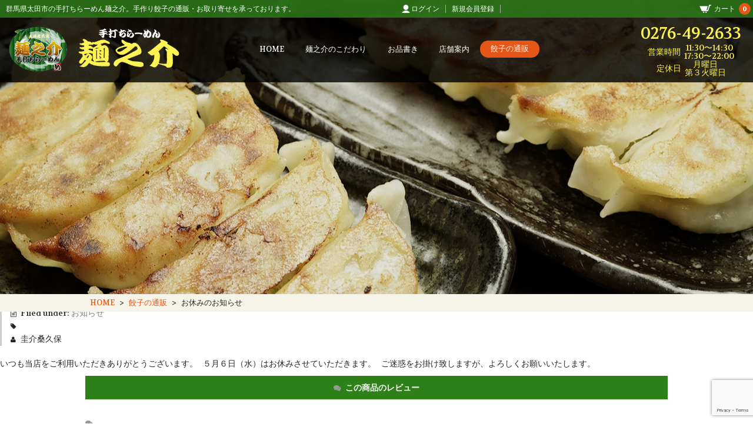

--- FILE ---
content_type: text/html; charset=UTF-8
request_url: https://mennosuke.com/%E3%81%8A%E4%BC%91%E3%81%BF%E3%81%AE%E3%81%8A%E7%9F%A5%E3%82%89%E3%81%9B/
body_size: 42297
content:
<!DOCTYPE html>
<html dir="ltr" lang="ja" prefix="og: https://ogp.me/ns#">

<head>
	<meta charset="UTF-8" />
	<meta name="viewport" content="width=device-width, initial-scale=1">
	<meta name="format-detection" content="telephone=no"/>

	<title>お休みのお知らせ | 太田市の青竹手打ちによる手作りちぢれ麺｜手打ちらーめん麺之介</title>

		<!-- All in One SEO 4.9.3 - aioseo.com -->
	<meta name="robots" content="max-image-preview:large" />
	<meta name="author" content="圭介桑久保"/>
	<link rel="canonical" href="https://mennosuke.com/%e3%81%8a%e4%bc%91%e3%81%bf%e3%81%ae%e3%81%8a%e7%9f%a5%e3%82%89%e3%81%9b/" />
	<meta name="generator" content="All in One SEO (AIOSEO) 4.9.3" />
		<meta property="og:locale" content="ja_JP" />
		<meta property="og:site_name" content="太田市の青竹手打ちによる手作りちぢれ麺｜手打ちらーめん麺之介 | 群馬県太田市の手打ちらーめん麺之介。手作り餃子の通販・お取り寄せを承っております。" />
		<meta property="og:type" content="article" />
		<meta property="og:title" content="お休みのお知らせ | 太田市の青竹手打ちによる手作りちぢれ麺｜手打ちらーめん麺之介" />
		<meta property="og:url" content="https://mennosuke.com/%e3%81%8a%e4%bc%91%e3%81%bf%e3%81%ae%e3%81%8a%e7%9f%a5%e3%82%89%e3%81%9b/" />
		<meta property="article:published_time" content="2020-05-05T02:20:51+00:00" />
		<meta property="article:modified_time" content="2020-05-05T02:20:51+00:00" />
		<meta name="twitter:card" content="summary" />
		<meta name="twitter:title" content="お休みのお知らせ | 太田市の青竹手打ちによる手作りちぢれ麺｜手打ちらーめん麺之介" />
		<script type="application/ld+json" class="aioseo-schema">
			{"@context":"https:\/\/schema.org","@graph":[{"@type":"Article","@id":"https:\/\/mennosuke.com\/%e3%81%8a%e4%bc%91%e3%81%bf%e3%81%ae%e3%81%8a%e7%9f%a5%e3%82%89%e3%81%9b\/#article","name":"\u304a\u4f11\u307f\u306e\u304a\u77e5\u3089\u305b | \u592a\u7530\u5e02\u306e\u9752\u7af9\u624b\u6253\u3061\u306b\u3088\u308b\u624b\u4f5c\u308a\u3061\u3062\u308c\u9eba\uff5c\u624b\u6253\u3061\u3089\u30fc\u3081\u3093\u9eba\u4e4b\u4ecb","headline":"\u304a\u4f11\u307f\u306e\u304a\u77e5\u3089\u305b","author":{"@id":"https:\/\/mennosuke.com\/author\/infomennosuke-com\/#author"},"publisher":{"@id":"https:\/\/mennosuke.com\/#organization"},"datePublished":"2020-05-05T11:20:51+09:00","dateModified":"2020-05-05T11:20:51+09:00","inLanguage":"ja","mainEntityOfPage":{"@id":"https:\/\/mennosuke.com\/%e3%81%8a%e4%bc%91%e3%81%bf%e3%81%ae%e3%81%8a%e7%9f%a5%e3%82%89%e3%81%9b\/#webpage"},"isPartOf":{"@id":"https:\/\/mennosuke.com\/%e3%81%8a%e4%bc%91%e3%81%bf%e3%81%ae%e3%81%8a%e7%9f%a5%e3%82%89%e3%81%9b\/#webpage"},"articleSection":"\u304a\u77e5\u3089\u305b"},{"@type":"BreadcrumbList","@id":"https:\/\/mennosuke.com\/%e3%81%8a%e4%bc%91%e3%81%bf%e3%81%ae%e3%81%8a%e7%9f%a5%e3%82%89%e3%81%9b\/#breadcrumblist","itemListElement":[{"@type":"ListItem","@id":"https:\/\/mennosuke.com#listItem","position":1,"name":"\u30db\u30fc\u30e0","item":"https:\/\/mennosuke.com","nextItem":{"@type":"ListItem","@id":"https:\/\/mennosuke.com\/category\/blog\/#listItem","name":"\u304a\u77e5\u3089\u305b"}},{"@type":"ListItem","@id":"https:\/\/mennosuke.com\/category\/blog\/#listItem","position":2,"name":"\u304a\u77e5\u3089\u305b","item":"https:\/\/mennosuke.com\/category\/blog\/","nextItem":{"@type":"ListItem","@id":"https:\/\/mennosuke.com\/%e3%81%8a%e4%bc%91%e3%81%bf%e3%81%ae%e3%81%8a%e7%9f%a5%e3%82%89%e3%81%9b\/#listItem","name":"\u304a\u4f11\u307f\u306e\u304a\u77e5\u3089\u305b"},"previousItem":{"@type":"ListItem","@id":"https:\/\/mennosuke.com#listItem","name":"\u30db\u30fc\u30e0"}},{"@type":"ListItem","@id":"https:\/\/mennosuke.com\/%e3%81%8a%e4%bc%91%e3%81%bf%e3%81%ae%e3%81%8a%e7%9f%a5%e3%82%89%e3%81%9b\/#listItem","position":3,"name":"\u304a\u4f11\u307f\u306e\u304a\u77e5\u3089\u305b","previousItem":{"@type":"ListItem","@id":"https:\/\/mennosuke.com\/category\/blog\/#listItem","name":"\u304a\u77e5\u3089\u305b"}}]},{"@type":"Organization","@id":"https:\/\/mennosuke.com\/#organization","name":"\u592a\u7530\u5e02\u306e\u9752\u7af9\u624b\u6253\u3061\u306b\u3088\u308b\u624b\u4f5c\u308a\u3061\u3062\u308c\u9eba\uff5c\u624b\u6253\u3061\u3089\u30fc\u3081\u3093\u9eba\u4e4b\u4ecb","description":"\u7fa4\u99ac\u770c\u592a\u7530\u5e02\u306e\u624b\u6253\u3061\u3089\u30fc\u3081\u3093\u9eba\u4e4b\u4ecb\u3002\u624b\u4f5c\u308a\u9903\u5b50\u306e\u901a\u8ca9\u30fb\u304a\u53d6\u308a\u5bc4\u305b\u3092\u627f\u3063\u3066\u304a\u308a\u307e\u3059\u3002","url":"https:\/\/mennosuke.com\/"},{"@type":"Person","@id":"https:\/\/mennosuke.com\/author\/infomennosuke-com\/#author","url":"https:\/\/mennosuke.com\/author\/infomennosuke-com\/","name":"\u572d\u4ecb\u6851\u4e45\u4fdd"},{"@type":"WebPage","@id":"https:\/\/mennosuke.com\/%e3%81%8a%e4%bc%91%e3%81%bf%e3%81%ae%e3%81%8a%e7%9f%a5%e3%82%89%e3%81%9b\/#webpage","url":"https:\/\/mennosuke.com\/%e3%81%8a%e4%bc%91%e3%81%bf%e3%81%ae%e3%81%8a%e7%9f%a5%e3%82%89%e3%81%9b\/","name":"\u304a\u4f11\u307f\u306e\u304a\u77e5\u3089\u305b | \u592a\u7530\u5e02\u306e\u9752\u7af9\u624b\u6253\u3061\u306b\u3088\u308b\u624b\u4f5c\u308a\u3061\u3062\u308c\u9eba\uff5c\u624b\u6253\u3061\u3089\u30fc\u3081\u3093\u9eba\u4e4b\u4ecb","inLanguage":"ja","isPartOf":{"@id":"https:\/\/mennosuke.com\/#website"},"breadcrumb":{"@id":"https:\/\/mennosuke.com\/%e3%81%8a%e4%bc%91%e3%81%bf%e3%81%ae%e3%81%8a%e7%9f%a5%e3%82%89%e3%81%9b\/#breadcrumblist"},"author":{"@id":"https:\/\/mennosuke.com\/author\/infomennosuke-com\/#author"},"creator":{"@id":"https:\/\/mennosuke.com\/author\/infomennosuke-com\/#author"},"datePublished":"2020-05-05T11:20:51+09:00","dateModified":"2020-05-05T11:20:51+09:00"},{"@type":"WebSite","@id":"https:\/\/mennosuke.com\/#website","url":"https:\/\/mennosuke.com\/","name":"\u592a\u7530\u5e02\u306e\u9752\u7af9\u624b\u6253\u3061\u306b\u3088\u308b\u624b\u4f5c\u308a\u3061\u3062\u308c\u9eba\uff5c\u624b\u6253\u3061\u3089\u30fc\u3081\u3093\u9eba\u4e4b\u4ecb","description":"\u7fa4\u99ac\u770c\u592a\u7530\u5e02\u306e\u624b\u6253\u3061\u3089\u30fc\u3081\u3093\u9eba\u4e4b\u4ecb\u3002\u624b\u4f5c\u308a\u9903\u5b50\u306e\u901a\u8ca9\u30fb\u304a\u53d6\u308a\u5bc4\u305b\u3092\u627f\u3063\u3066\u304a\u308a\u307e\u3059\u3002","inLanguage":"ja","publisher":{"@id":"https:\/\/mennosuke.com\/#organization"}}]}
		</script>
		<!-- All in One SEO -->

<link rel="alternate" type="application/rss+xml" title="太田市の青竹手打ちによる手作りちぢれ麺｜手打ちらーめん麺之介 &raquo; お休みのお知らせ のコメントのフィード" href="https://mennosuke.com/%e3%81%8a%e4%bc%91%e3%81%bf%e3%81%ae%e3%81%8a%e7%9f%a5%e3%82%89%e3%81%9b/feed/" />
<link rel="alternate" title="oEmbed (JSON)" type="application/json+oembed" href="https://mennosuke.com/wp-json/oembed/1.0/embed?url=https%3A%2F%2Fmennosuke.com%2F%25e3%2581%258a%25e4%25bc%2591%25e3%2581%25bf%25e3%2581%25ae%25e3%2581%258a%25e7%259f%25a5%25e3%2582%2589%25e3%2581%259b%2F" />
<link rel="alternate" title="oEmbed (XML)" type="text/xml+oembed" href="https://mennosuke.com/wp-json/oembed/1.0/embed?url=https%3A%2F%2Fmennosuke.com%2F%25e3%2581%258a%25e4%25bc%2591%25e3%2581%25bf%25e3%2581%25ae%25e3%2581%258a%25e7%259f%25a5%25e3%2582%2589%25e3%2581%259b%2F&#038;format=xml" />
<style id='wp-img-auto-sizes-contain-inline-css' type='text/css'>
img:is([sizes=auto i],[sizes^="auto," i]){contain-intrinsic-size:3000px 1500px}
/*# sourceURL=wp-img-auto-sizes-contain-inline-css */
</style>
<style id='wp-emoji-styles-inline-css' type='text/css'>

	img.wp-smiley, img.emoji {
		display: inline !important;
		border: none !important;
		box-shadow: none !important;
		height: 1em !important;
		width: 1em !important;
		margin: 0 0.07em !important;
		vertical-align: -0.1em !important;
		background: none !important;
		padding: 0 !important;
	}
/*# sourceURL=wp-emoji-styles-inline-css */
</style>
<style id='classic-theme-styles-inline-css' type='text/css'>
/*! This file is auto-generated */
.wp-block-button__link{color:#fff;background-color:#32373c;border-radius:9999px;box-shadow:none;text-decoration:none;padding:calc(.667em + 2px) calc(1.333em + 2px);font-size:1.125em}.wp-block-file__button{background:#32373c;color:#fff;text-decoration:none}
/*# sourceURL=/wp-includes/css/classic-themes.min.css */
</style>
<link rel='stylesheet' id='contact-form-7-css' href='https://mennosuke.com/wp-content/plugins/contact-form-7/includes/css/styles.css?ver=6.1.4' type='text/css' media='all' />
<link rel='stylesheet' id='parent-style-css' href='https://mennosuke.com/wp-content/themes/welcart_basic/style.css?ver=6.9' type='text/css' media='all' />
<link rel='stylesheet' id='child-style-css' href='https://mennosuke.com/wp-content/themes/mennnosuke-theme/style.css?20210324&#038;ver=6.9' type='text/css' media='all' />
<link rel='stylesheet' id='wc-basic-style-css' href='https://mennosuke.com/wp-content/themes/mennnosuke-theme/style.css?ver=1.7.7' type='text/css' media='all' />
<link rel='stylesheet' id='font-awesome-css' href='https://mennosuke.com/wp-content/themes/welcart_basic/font-awesome/font-awesome.min.css?ver=1.0' type='text/css' media='all' />
<link rel='stylesheet' id='luminous-basic-css-css' href='https://mennosuke.com/wp-content/themes/welcart_basic/css/luminous-basic.css?ver=1.0' type='text/css' media='all' />
<link rel='stylesheet' id='usces_default_css-css' href='https://mennosuke.com/wp-content/plugins/usc-e-shop/css/usces_default.css?ver=2.11.27.2601211' type='text/css' media='all' />
<link rel='stylesheet' id='dashicons-css' href='https://mennosuke.com/wp-includes/css/dashicons.min.css?ver=6.9' type='text/css' media='all' />
<link rel='stylesheet' id='kuroneko_atobarai_style-css' href='https://mennosuke.com/wp-content/plugins/wcex_kuroneko_atobarai/css/style.css?ver=6.9' type='text/css' media='all' />
<script type="text/javascript" src="https://mennosuke.com/wp-includes/js/jquery/jquery.min.js?ver=3.7.1" id="jquery-core-js"></script>
<script type="text/javascript" src="https://mennosuke.com/wp-includes/js/jquery/jquery-migrate.min.js?ver=3.4.1" id="jquery-migrate-js"></script>
<script type="text/javascript" src="https://mennosuke.com/wp-content/themes/welcart_basic/js/front-customized.js?ver=1.0" id="wc-basic-js-js"></script>
<link rel="https://api.w.org/" href="https://mennosuke.com/wp-json/" /><link rel="alternate" title="JSON" type="application/json" href="https://mennosuke.com/wp-json/wp/v2/posts/426" /><link rel="EditURI" type="application/rsd+xml" title="RSD" href="https://mennosuke.com/xmlrpc.php?rsd" />
<meta name="generator" content="WordPress 6.9" />
<link rel='shortlink' href='https://mennosuke.com/?p=426' />
<link rel="icon" href="https://mennosuke.com/wp-content/uploads/2020/04/cropped-icon_logo-32x32.jpg" sizes="32x32" />
<link rel="icon" href="https://mennosuke.com/wp-content/uploads/2020/04/cropped-icon_logo-192x192.jpg" sizes="192x192" />
<link rel="apple-touch-icon" href="https://mennosuke.com/wp-content/uploads/2020/04/cropped-icon_logo-180x180.jpg" />
<meta name="msapplication-TileImage" content="https://mennosuke.com/wp-content/uploads/2020/04/cropped-icon_logo-270x270.jpg" />
<link href="https://fonts.googleapis.com/css?family=Volkhov:400,700&display=swap" rel="stylesheet">
<link rel="stylesheet" href="https://cdn.jsdelivr.net/bxslider/4.2.12/jquery.bxslider.css">
<script charset="UTF-8" type="mce-text/javascript" src="https://zipaddr.googlecode.com/svn/trunk/welcart.js"></script>
<link rel="stylesheet" href="https://mennosuke.com/wp-content/themes/mennnosuke-theme/css/lightbox.css">
<style id='global-styles-inline-css' type='text/css'>
:root{--wp--preset--aspect-ratio--square: 1;--wp--preset--aspect-ratio--4-3: 4/3;--wp--preset--aspect-ratio--3-4: 3/4;--wp--preset--aspect-ratio--3-2: 3/2;--wp--preset--aspect-ratio--2-3: 2/3;--wp--preset--aspect-ratio--16-9: 16/9;--wp--preset--aspect-ratio--9-16: 9/16;--wp--preset--color--black: #000000;--wp--preset--color--cyan-bluish-gray: #abb8c3;--wp--preset--color--white: #ffffff;--wp--preset--color--pale-pink: #f78da7;--wp--preset--color--vivid-red: #cf2e2e;--wp--preset--color--luminous-vivid-orange: #ff6900;--wp--preset--color--luminous-vivid-amber: #fcb900;--wp--preset--color--light-green-cyan: #7bdcb5;--wp--preset--color--vivid-green-cyan: #00d084;--wp--preset--color--pale-cyan-blue: #8ed1fc;--wp--preset--color--vivid-cyan-blue: #0693e3;--wp--preset--color--vivid-purple: #9b51e0;--wp--preset--gradient--vivid-cyan-blue-to-vivid-purple: linear-gradient(135deg,rgb(6,147,227) 0%,rgb(155,81,224) 100%);--wp--preset--gradient--light-green-cyan-to-vivid-green-cyan: linear-gradient(135deg,rgb(122,220,180) 0%,rgb(0,208,130) 100%);--wp--preset--gradient--luminous-vivid-amber-to-luminous-vivid-orange: linear-gradient(135deg,rgb(252,185,0) 0%,rgb(255,105,0) 100%);--wp--preset--gradient--luminous-vivid-orange-to-vivid-red: linear-gradient(135deg,rgb(255,105,0) 0%,rgb(207,46,46) 100%);--wp--preset--gradient--very-light-gray-to-cyan-bluish-gray: linear-gradient(135deg,rgb(238,238,238) 0%,rgb(169,184,195) 100%);--wp--preset--gradient--cool-to-warm-spectrum: linear-gradient(135deg,rgb(74,234,220) 0%,rgb(151,120,209) 20%,rgb(207,42,186) 40%,rgb(238,44,130) 60%,rgb(251,105,98) 80%,rgb(254,248,76) 100%);--wp--preset--gradient--blush-light-purple: linear-gradient(135deg,rgb(255,206,236) 0%,rgb(152,150,240) 100%);--wp--preset--gradient--blush-bordeaux: linear-gradient(135deg,rgb(254,205,165) 0%,rgb(254,45,45) 50%,rgb(107,0,62) 100%);--wp--preset--gradient--luminous-dusk: linear-gradient(135deg,rgb(255,203,112) 0%,rgb(199,81,192) 50%,rgb(65,88,208) 100%);--wp--preset--gradient--pale-ocean: linear-gradient(135deg,rgb(255,245,203) 0%,rgb(182,227,212) 50%,rgb(51,167,181) 100%);--wp--preset--gradient--electric-grass: linear-gradient(135deg,rgb(202,248,128) 0%,rgb(113,206,126) 100%);--wp--preset--gradient--midnight: linear-gradient(135deg,rgb(2,3,129) 0%,rgb(40,116,252) 100%);--wp--preset--font-size--small: 13px;--wp--preset--font-size--medium: 20px;--wp--preset--font-size--large: 36px;--wp--preset--font-size--x-large: 42px;--wp--preset--spacing--20: 0.44rem;--wp--preset--spacing--30: 0.67rem;--wp--preset--spacing--40: 1rem;--wp--preset--spacing--50: 1.5rem;--wp--preset--spacing--60: 2.25rem;--wp--preset--spacing--70: 3.38rem;--wp--preset--spacing--80: 5.06rem;--wp--preset--shadow--natural: 6px 6px 9px rgba(0, 0, 0, 0.2);--wp--preset--shadow--deep: 12px 12px 50px rgba(0, 0, 0, 0.4);--wp--preset--shadow--sharp: 6px 6px 0px rgba(0, 0, 0, 0.2);--wp--preset--shadow--outlined: 6px 6px 0px -3px rgb(255, 255, 255), 6px 6px rgb(0, 0, 0);--wp--preset--shadow--crisp: 6px 6px 0px rgb(0, 0, 0);}:where(.is-layout-flex){gap: 0.5em;}:where(.is-layout-grid){gap: 0.5em;}body .is-layout-flex{display: flex;}.is-layout-flex{flex-wrap: wrap;align-items: center;}.is-layout-flex > :is(*, div){margin: 0;}body .is-layout-grid{display: grid;}.is-layout-grid > :is(*, div){margin: 0;}:where(.wp-block-columns.is-layout-flex){gap: 2em;}:where(.wp-block-columns.is-layout-grid){gap: 2em;}:where(.wp-block-post-template.is-layout-flex){gap: 1.25em;}:where(.wp-block-post-template.is-layout-grid){gap: 1.25em;}.has-black-color{color: var(--wp--preset--color--black) !important;}.has-cyan-bluish-gray-color{color: var(--wp--preset--color--cyan-bluish-gray) !important;}.has-white-color{color: var(--wp--preset--color--white) !important;}.has-pale-pink-color{color: var(--wp--preset--color--pale-pink) !important;}.has-vivid-red-color{color: var(--wp--preset--color--vivid-red) !important;}.has-luminous-vivid-orange-color{color: var(--wp--preset--color--luminous-vivid-orange) !important;}.has-luminous-vivid-amber-color{color: var(--wp--preset--color--luminous-vivid-amber) !important;}.has-light-green-cyan-color{color: var(--wp--preset--color--light-green-cyan) !important;}.has-vivid-green-cyan-color{color: var(--wp--preset--color--vivid-green-cyan) !important;}.has-pale-cyan-blue-color{color: var(--wp--preset--color--pale-cyan-blue) !important;}.has-vivid-cyan-blue-color{color: var(--wp--preset--color--vivid-cyan-blue) !important;}.has-vivid-purple-color{color: var(--wp--preset--color--vivid-purple) !important;}.has-black-background-color{background-color: var(--wp--preset--color--black) !important;}.has-cyan-bluish-gray-background-color{background-color: var(--wp--preset--color--cyan-bluish-gray) !important;}.has-white-background-color{background-color: var(--wp--preset--color--white) !important;}.has-pale-pink-background-color{background-color: var(--wp--preset--color--pale-pink) !important;}.has-vivid-red-background-color{background-color: var(--wp--preset--color--vivid-red) !important;}.has-luminous-vivid-orange-background-color{background-color: var(--wp--preset--color--luminous-vivid-orange) !important;}.has-luminous-vivid-amber-background-color{background-color: var(--wp--preset--color--luminous-vivid-amber) !important;}.has-light-green-cyan-background-color{background-color: var(--wp--preset--color--light-green-cyan) !important;}.has-vivid-green-cyan-background-color{background-color: var(--wp--preset--color--vivid-green-cyan) !important;}.has-pale-cyan-blue-background-color{background-color: var(--wp--preset--color--pale-cyan-blue) !important;}.has-vivid-cyan-blue-background-color{background-color: var(--wp--preset--color--vivid-cyan-blue) !important;}.has-vivid-purple-background-color{background-color: var(--wp--preset--color--vivid-purple) !important;}.has-black-border-color{border-color: var(--wp--preset--color--black) !important;}.has-cyan-bluish-gray-border-color{border-color: var(--wp--preset--color--cyan-bluish-gray) !important;}.has-white-border-color{border-color: var(--wp--preset--color--white) !important;}.has-pale-pink-border-color{border-color: var(--wp--preset--color--pale-pink) !important;}.has-vivid-red-border-color{border-color: var(--wp--preset--color--vivid-red) !important;}.has-luminous-vivid-orange-border-color{border-color: var(--wp--preset--color--luminous-vivid-orange) !important;}.has-luminous-vivid-amber-border-color{border-color: var(--wp--preset--color--luminous-vivid-amber) !important;}.has-light-green-cyan-border-color{border-color: var(--wp--preset--color--light-green-cyan) !important;}.has-vivid-green-cyan-border-color{border-color: var(--wp--preset--color--vivid-green-cyan) !important;}.has-pale-cyan-blue-border-color{border-color: var(--wp--preset--color--pale-cyan-blue) !important;}.has-vivid-cyan-blue-border-color{border-color: var(--wp--preset--color--vivid-cyan-blue) !important;}.has-vivid-purple-border-color{border-color: var(--wp--preset--color--vivid-purple) !important;}.has-vivid-cyan-blue-to-vivid-purple-gradient-background{background: var(--wp--preset--gradient--vivid-cyan-blue-to-vivid-purple) !important;}.has-light-green-cyan-to-vivid-green-cyan-gradient-background{background: var(--wp--preset--gradient--light-green-cyan-to-vivid-green-cyan) !important;}.has-luminous-vivid-amber-to-luminous-vivid-orange-gradient-background{background: var(--wp--preset--gradient--luminous-vivid-amber-to-luminous-vivid-orange) !important;}.has-luminous-vivid-orange-to-vivid-red-gradient-background{background: var(--wp--preset--gradient--luminous-vivid-orange-to-vivid-red) !important;}.has-very-light-gray-to-cyan-bluish-gray-gradient-background{background: var(--wp--preset--gradient--very-light-gray-to-cyan-bluish-gray) !important;}.has-cool-to-warm-spectrum-gradient-background{background: var(--wp--preset--gradient--cool-to-warm-spectrum) !important;}.has-blush-light-purple-gradient-background{background: var(--wp--preset--gradient--blush-light-purple) !important;}.has-blush-bordeaux-gradient-background{background: var(--wp--preset--gradient--blush-bordeaux) !important;}.has-luminous-dusk-gradient-background{background: var(--wp--preset--gradient--luminous-dusk) !important;}.has-pale-ocean-gradient-background{background: var(--wp--preset--gradient--pale-ocean) !important;}.has-electric-grass-gradient-background{background: var(--wp--preset--gradient--electric-grass) !important;}.has-midnight-gradient-background{background: var(--wp--preset--gradient--midnight) !important;}.has-small-font-size{font-size: var(--wp--preset--font-size--small) !important;}.has-medium-font-size{font-size: var(--wp--preset--font-size--medium) !important;}.has-large-font-size{font-size: var(--wp--preset--font-size--large) !important;}.has-x-large-font-size{font-size: var(--wp--preset--font-size--x-large) !important;}
/*# sourceURL=global-styles-inline-css */
</style>
</head>

<body class="wp-singular post-template-default single single-post postid-426 single-format-standard wp-theme-welcart_basic wp-child-theme-mennnosuke-theme">
	
		
	<header id="masthead" class="site-header" role="banner">
		
		<div class="inner cf">

			<p class="site-description">群馬県太田市の手打ちらーめん麺之介。手作り餃子の通販・お取り寄せを承っております。</p>
						<div class="site-title"><a href="https://mennosuke.com/" title="太田市の青竹手打ちによる手作りちぢれ麺｜手打ちらーめん麺之介" rel="home">太田市の青竹手打ちによる手作りちぢれ麺｜手打ちらーめん麺之介</a></div>
<!--
				<div class="stopcovid_sp"><img src="https://mennosuke.com/wp-content/uploads/2020/12/gunma4657stop_covid19_01.png" alt="stopCOVID19" /></div>
-->
						
			<div class="snav cf">

				<div class="search-box">
					<i class="fa fa-search"></i>
					<form role="search" method="get" action="https://mennosuke.com/" >
		<div class="s-box">
			<input type="text" value="" name="s" id="head-s-text" class="search-text" />
			<input type="submit" id="head-s-submit" class="searchsubmit" value="&#xf002;" />
		</div>
	</form>				
				</div>

								<div class="membership">
					<i class="fa fa-user"></i>
					<ul class="cf">
													<li>ゲスト</li>
							<li><a href="https://mennosuke.com/usces-member/?usces_page=login" class="usces_login_a">ログイン</a></li>
							<li><a href="https://mennosuke.com/usces-member/?usces_page=newmember">新規会員登録</a></li>
											</ul>
				</div>
				
				<div class="incart-btn">
					<a href="https://mennosuke.com/usces-cart/"><i class="fa fa-shopping-cart"><span>カートの中</span></i><span class="total-quant">0</span></a>
				</div>
			</div><!-- .snav -->

			

<div class="header_telbox"><div class="header_telnumber">0276-49-2633</div><div class="header_worktime"><span class="time">営業時間</span><span class="time">11:30〜14:30<br>17:30〜22:00</span></div><div class="header_worktime"><span class="time">定休日</span><span class="time">月曜日<br>第３火曜日</span></div></div>

<!--			
<div class="header_telbox"><div class="header_telnumber">0276-49-2633</div><div class="header_worktime"><span class="time">営業時間</span><span class="time">11:30〜14:30<br>17:30〜22:00</span></div><div class="header_lastorder">※ラストオーダー 21:45</div></div>
-->
		</div><!-- .inner -->

				
		<nav id="site-navigation" class="main-navigation" role="navigation">
			<label for="panel" class="spnavbtn"><span></span></label>
			<input type="checkbox" id="panel" class="on-off" />
			<div class="nav-menu-open"><ul id="menu-%e3%82%b0%e3%83%ad%e3%83%bc%e3%83%90%e3%83%ab%e3%83%a1%e3%83%8b%e3%83%a5%e3%83%bc" class="header-nav-container cf"><li id="menu-item-16" class="menu-item menu-item-type-post_type menu-item-object-page menu-item-home menu-item-16"><a href="https://mennosuke.com/">HOME</a></li>
<li id="menu-item-115" class="menu-item menu-item-type-post_type menu-item-object-page menu-item-115"><a href="https://mennosuke.com/kodawari/">麺之介のこだわり</a></li>
<li id="menu-item-158" class="menu-item menu-item-type-post_type menu-item-object-page menu-item-158"><a href="https://mennosuke.com/menu/">お品書き</a></li>
<li id="menu-item-175" class="menu-item menu-item-type-post_type menu-item-object-page menu-item-175"><a href="https://mennosuke.com/shop/">店舗案内</a></li>
<li id="menu-item-20" class="menu-item menu-item-type-custom menu-item-object-custom menu-item-20"><a href="http://mennosuke.com/category/item/">餃子の通販</a></li>
</ul></div><div class="spnavbox_wrapper"><div class="spnavbox_logo"><img src="https://mennosuke.com/wp-content/uploads/2019/12/logo_l.png" alt="手打ちらーめん麺之介" /></div>
  <div class="spnav_green">
    <div class="membership">
      <ul class="cf">
        <li><a href="https://mennosuke.com/usces-member/?page=login" class="usces_login_a">ログイン</a></li>
        <li><a href="https://mennosuke.com/usces-member/?page=newmember">新規会員登録</a></li>
      </ul>
    </div>
    <div class="incart-btn"><a href="https://mennosuke.com/usces-cart/"><i class="fa fa-shopping-cart"><span>カートの中</span></i><span class="total-quant">0</span></a></div>
  </div>
  <ul class="spnav_gmenu">
    <li><a href="https://mennosuke.com/">HOME</a></li>
    <li><a href="https://mennosuke.com/kodawari/">麺之介のこだわり</a></li>
    <li><a href="https://mennosuke.com/menu/">お品書き</a></li>
    <li><a href="https://mennosuke.com/shop/">店舗案内</a></li>
    <li><a class="colored" href="https://mennosuke.com/category/item/"><span class="bg">餃子の通販</span></a></li>
  </ul>
  <div class="spnav_telbox">
    <div class="header_telnumber"><a href="tel:0276492633">0276-49-2633</a></div>
    <div class="header_worktime">営業時間 11:30〜14:30 / 17:30〜22:00<br>※ラストオーダー 21:45</div>
    <div class="header_worktime">定休日 月曜日・第３火曜日<br> (祝祭日の場合、翌日)</div>
  </div>
</div>
		</nav><!-- #site-navigation -->
		
		
	</header><!-- #masthead -->

<div class="breadcrumbs"><ul class="bclist">
<li><a href="https://mennosuke.com" >HOME</a></li>><li><a href="https://mennosuke.com/category/blog/">お知らせ</a></li>><li>お休みのお知らせ</li></ul></div>

		
		
	<div id="main" class="wrapper two-column right-set">
	<div id="primary" class="site-content">
		<div id="content" role="main">

		
<article class="post-426 post type-post status-publish format-standard category-blog" id="post-426">

	<header class="entry-header">
		<h1 class="entry-title">お休みのお知らせ</h1>
	</header>

	<div class="entry-meta">
		<span class="date"><time>2020年5月5日</time></span>
		<span class="cat">Filed under: <a href="https://mennosuke.com/category/blog/" rel="category tag">お知らせ</a></span>
		<span class="tag"></span>
		<span class="author">圭介桑久保</span>
	</div>
		
	<div class="entry-content">
		いつも当店をご利用いただきありがとうございます。

&nbsp;

５月６日（水）はお休みさせていただきます。

&nbsp;

ご迷惑をお掛け致しますが、よろしくお願いいたします。

&nbsp;

&nbsp;	</div><!-- .entry-content -->

</article>
					<div class="comment-area">
						<div class="feedback">
													</div>
						
<div id="comments" class="comments-area">

	<h2 class="comments-title reviewtitle">この商品のレビュー</h2>
		<div id="respond" class="comment-respond">
		<h2 id="reply-title" class="comment-reply-title">コメントを残す</h2><p class="must-log-in">コメントを投稿するには<a href="https://mennosuke.com/wp-login.php?redirect_to=https%3A%2F%2Fmennosuke.com%2F%25e3%2581%258a%25e4%25bc%2591%25e3%2581%25bf%25e3%2581%25ae%25e3%2581%258a%25e7%259f%25a5%25e3%2582%2589%25e3%2581%259b%2F">ログイン</a>してください。</p>	</div><!-- #respond -->
	
<div class="commenttext">【お休みのお知らせ】についてのレビュー (0件)</div>	<!--
	-->

</div><!-- .comments-area -->
					</div><!-- .comment-area -->
					
		</div><!-- #content -->
	</div><!-- #primary -->


<aside id="secondary" class="widget-area" role="complementary">

	<section id="welcart_calendar-3" class="widget widget_welcart_calendar"><h3 class="widget_title"><img src="https://mennosuke.com/wp-content/plugins/usc-e-shop/images/calendar.png" alt="営業日カレンダー" />営業日カレンダー</h3>
		<ul class="ucart_calendar_body ucart_widget_body"><li>
		<div class="this-month">
<table cellspacing="0" class="usces_calendar">
<caption>今月(2026年1月)</caption>
<thead>
	<tr>
		<th>日</th>
		<th>月</th>
		<th>火</th>
		<th>水</th>
		<th>木</th>
		<th>金</th>
		<th>土</th>
	</tr>
</thead>
<tbody>
	<tr>
			<td>&nbsp;</td>
					<td>&nbsp;</td>
					<td>&nbsp;</td>
					<td>&nbsp;</td>
					<td  class="businessday">1</td>
					<td  class="businessday">2</td>
					<td >3</td>
				</tr>
	<tr>
			<td >4</td>
					<td  class="businessday">5</td>
					<td >6</td>
					<td >7</td>
					<td >8</td>
					<td >9</td>
					<td >10</td>
				</tr>
	<tr>
			<td >11</td>
					<td >12</td>
					<td  class="businessday">13</td>
					<td >14</td>
					<td >15</td>
					<td >16</td>
					<td >17</td>
				</tr>
	<tr>
			<td >18</td>
					<td  class="businessday">19</td>
					<td  class="businessday">20</td>
					<td >21</td>
					<td >22</td>
					<td >23</td>
					<td >24</td>
				</tr>
	<tr>
			<td  class="businesstoday">25</td>
					<td  class="businessday">26</td>
					<td >27</td>
					<td >28</td>
					<td >29</td>
					<td >30</td>
					<td >31</td>
				</tr>
</tbody>
</table>
</div>
<div class="next-month">
<table cellspacing="0" class="usces_calendar">
<caption>翌月(2026年2月)</caption>
<thead>
	<tr>
		<th>日</th>
		<th>月</th>
		<th>火</th>
		<th>水</th>
		<th>木</th>
		<th>金</th>
		<th>土</th>
	</tr>
</thead>
<tbody>
	<tr>
			<td >1</td>
					<td  class="businessday">2</td>
					<td >3</td>
					<td >4</td>
					<td >5</td>
					<td >6</td>
					<td >7</td>
				</tr>
	<tr>
			<td >8</td>
					<td  class="businessday">9</td>
					<td >10</td>
					<td >11</td>
					<td >12</td>
					<td >13</td>
					<td >14</td>
				</tr>
	<tr>
			<td >15</td>
					<td  class="businessday">16</td>
					<td  class="businessday">17</td>
					<td >18</td>
					<td >19</td>
					<td >20</td>
					<td >21</td>
				</tr>
	<tr>
			<td >22</td>
					<td  class="businessday">23</td>
					<td >24</td>
					<td >25</td>
					<td >26</td>
					<td >27</td>
					<td >28</td>
				</tr>
</tbody>
</table>
</div>
(<span class="business_days_exp_box businessday">&nbsp;&nbsp;&nbsp;&nbsp;</span>&nbsp;&nbsp;発送業務休日)
		</li></ul>

		</section>
</aside><!-- #secondary -->
	</div><!-- #main -->
	
	
		
		<div id="toTop" class="wrap fixed"><a href="#masthead"><i class="fa fa-chevron-circle-up"></i></a></div>
	
		
	<footer id="colophon" role="contentinfo">
	
		<nav id="site-info" class="footer-navigation">
<div class="widget_text footerwidget_box"><div class="textwidget custom-html-widget"><div class="footer_address">
	<div class="footer_add_name">手打ちらーめん麺之介</div>
	<div class="footer_add_add">〒373-0852群馬県太田市新井町549-22</div>
	<div class="footer_add_eigyo">営業時間 11:30～14:30 / 17:30〜22:00<span class="small">※ラストオーダー 21:45<br>（麺、スープが終了次第、閉店する事が御座います）</span></div>
	<div class="footer_add_teikyu">定休日/月曜日・第３火曜日(祝祭日の場合は翌日）</div>
	<div class="footer_add_email">E-mail / info@mennosuke.com</div>
	<div class="footer_add_ceo">運営責任者 / 桑久保　圭介</div>
</div>
<div class="footer_logo_tel">
	<div class="footer_logo_main"><img src="https://mennosuke.com/wp-content/uploads/2019/12/footer_logo.png" alt="手打ちらーめん麺之介" /></div>
	<div class="footer_tel_tel"><a href="tel:0276492633">TEL 0276-49-2633</a></div>
	<div class="footer_tel_fax">FAX 0276-55-5478</div>
</div>
<div class="footer_sitemap">
	<ul class="footer_sitelist">
		<li><a href="https://mennosuke.com/">ホーム</a></li>
		<li><a href="https://mennosuke.com/menu/">お品書き</a></li>
		<li><a href="https://mennosuke.com/shop/">店舗案内</a></li>
		<li><a href="https://mennosuke.com/category/item/">餃子の通販</a></li>
		<li><a href="https://mennosuke.com/specifiedcommercialtransactionlaw/">特定商取引法に基づく表記</a></li>
		<li><a href="https://mennosuke.com/privacy-policy/">プライバシーポリシー</a></li>
		<li><a href="https://ameblo.jp/mennosuke1103/" target="_blank">手打ちらーめん麺之介のブログ<img class="target" src="https://mennosuke.com/wp-content/uploads/2019/12/target_w.png" alt="" /></a></li>
	</ul>
</div></div></div><div class="widget_text footerwidget_box"><div class="textwidget custom-html-widget"><div class="footer_cards"><img src="https://mennosuke.com/wp-content/uploads/2019/12/cards.png" alt="" /></div>
<div class="footer_ticon"><a href="https://twitter.com/roronoakei/" target="_blank"><img src="https://mennosuke.com/wp-content/uploads/2020/01/twicon.png" alt="@roronoakei" title="@roronoakei" /></a></div></div></div>			<div class="footer-menu cf"><ul>
<li ><a href="https://mennosuke.com/">ホーム</a></li><li class="page_item page-item-140"><a href="https://mennosuke.com/menu/">お品書き</a></li>
<li class="page_item page-item-3"><a href="https://mennosuke.com/privacy-policy/">プライバシーポリシー</a></li>
<li class="page_item page-item-159"><a href="https://mennosuke.com/shop/">店舗案内</a></li>
<li class="page_item page-item-226"><a href="https://mennosuke.com/specifiedcommercialtransactionlaw/">特定商取引法に基づく表記</a></li>
<li class="page_item page-item-84"><a href="https://mennosuke.com/kodawari/">麺之介のこだわり</a></li>
</ul></div>
		</nav>	
		
		<p class="copyright">&copy; 2020 Mennosuke<!----></p>
	
	</footer><!-- #colophon -->
	
	<script type="speculationrules">
{"prefetch":[{"source":"document","where":{"and":[{"href_matches":"/*"},{"not":{"href_matches":["/wp-*.php","/wp-admin/*","/wp-content/uploads/*","/wp-content/*","/wp-content/plugins/*","/wp-content/themes/mennnosuke-theme/*","/wp-content/themes/welcart_basic/*","/*\\?(.+)"]}},{"not":{"selector_matches":"a[rel~=\"nofollow\"]"}},{"not":{"selector_matches":".no-prefetch, .no-prefetch a"}}]},"eagerness":"conservative"}]}
</script>
	<script type='text/javascript'>
		uscesL10n = {
			
			'ajaxurl': "https://mennosuke.com/wp-admin/admin-ajax.php",
			'loaderurl': "https://mennosuke.com/wp-content/plugins/usc-e-shop/images/loading.gif",
			'post_id': "426",
			'cart_number': "7",
			'is_cart_row': false,
			'opt_esse': new Array(  ),
			'opt_means': new Array(  ),
			'mes_opts': new Array(  ),
			'key_opts': new Array(  ),
			'previous_url': "https://mennosuke.com",
			'itemRestriction': "",
			'itemOrderAcceptable': "0",
			'uscespage': "",
			'uscesid': "MGZxM2tlNnNpOXJpMmdtNXNhOHRkMXVxNGs5NzlnMGFpMzVuNjJiX2FjdGluZ18wX0E%3D",
			'wc_nonce': "346387b711"
		}
	</script>
	<script type='text/javascript' src='https://mennosuke.com/wp-content/plugins/usc-e-shop/js/usces_cart.js'></script>
			<!-- Welcart version : v2.11.27.2601211 -->
<!-- Type Basic : v1.8.5 -->
<script type="text/javascript" src="https://mennosuke.com/wp-includes/js/dist/hooks.min.js?ver=dd5603f07f9220ed27f1" id="wp-hooks-js"></script>
<script type="text/javascript" src="https://mennosuke.com/wp-includes/js/dist/i18n.min.js?ver=c26c3dc7bed366793375" id="wp-i18n-js"></script>
<script type="text/javascript" id="wp-i18n-js-after">
/* <![CDATA[ */
wp.i18n.setLocaleData( { 'text direction\u0004ltr': [ 'ltr' ] } );
//# sourceURL=wp-i18n-js-after
/* ]]> */
</script>
<script type="text/javascript" src="https://mennosuke.com/wp-content/plugins/contact-form-7/includes/swv/js/index.js?ver=6.1.4" id="swv-js"></script>
<script type="text/javascript" id="contact-form-7-js-translations">
/* <![CDATA[ */
( function( domain, translations ) {
	var localeData = translations.locale_data[ domain ] || translations.locale_data.messages;
	localeData[""].domain = domain;
	wp.i18n.setLocaleData( localeData, domain );
} )( "contact-form-7", {"translation-revision-date":"2025-11-30 08:12:23+0000","generator":"GlotPress\/4.0.3","domain":"messages","locale_data":{"messages":{"":{"domain":"messages","plural-forms":"nplurals=1; plural=0;","lang":"ja_JP"},"This contact form is placed in the wrong place.":["\u3053\u306e\u30b3\u30f3\u30bf\u30af\u30c8\u30d5\u30a9\u30fc\u30e0\u306f\u9593\u9055\u3063\u305f\u4f4d\u7f6e\u306b\u7f6e\u304b\u308c\u3066\u3044\u307e\u3059\u3002"],"Error:":["\u30a8\u30e9\u30fc:"]}},"comment":{"reference":"includes\/js\/index.js"}} );
//# sourceURL=contact-form-7-js-translations
/* ]]> */
</script>
<script type="text/javascript" id="contact-form-7-js-before">
/* <![CDATA[ */
var wpcf7 = {
    "api": {
        "root": "https:\/\/mennosuke.com\/wp-json\/",
        "namespace": "contact-form-7\/v1"
    }
};
//# sourceURL=contact-form-7-js-before
/* ]]> */
</script>
<script type="text/javascript" src="https://mennosuke.com/wp-content/plugins/contact-form-7/includes/js/index.js?ver=6.1.4" id="contact-form-7-js"></script>
<script type="text/javascript" src="https://mennosuke.com/wp-content/themes/welcart_basic/js/luminous.min.js?ver=1.0" id="luminous-js"></script>
<script type="text/javascript" src="https://mennosuke.com/wp-content/themes/welcart_basic/js/wb-luminous.js?ver=1.0" id="wc-basic_luminous-js"></script>
<script type="text/javascript" src="https://mennosuke.com/wp-content/plugins/wcex_kuroneko_atobarai/js/wcex_kuroneko_atobarai_sms.js?ver=1" id="kuroneko_atobarai_sms_js-js"></script>
<script type="text/javascript" src="https://mennosuke.com/wp-content/plugins/wcex_kuroneko_atobarai/js/wcex_kuroneko_atobarai_purchase_confirm.js?ver=1" id="kuroneko_atobarai_purchase_confirm_js-js"></script>
<script type="text/javascript" src="https://www.google.com/recaptcha/api.js?render=6Lca0QkrAAAAAHofswz4FhEWgDdUDQpAKCNxMoHv&amp;ver=3.0" id="google-recaptcha-js"></script>
<script type="text/javascript" src="https://mennosuke.com/wp-includes/js/dist/vendor/wp-polyfill.min.js?ver=3.15.0" id="wp-polyfill-js"></script>
<script type="text/javascript" id="wpcf7-recaptcha-js-before">
/* <![CDATA[ */
var wpcf7_recaptcha = {
    "sitekey": "6Lca0QkrAAAAAHofswz4FhEWgDdUDQpAKCNxMoHv",
    "actions": {
        "homepage": "homepage",
        "contactform": "contactform"
    }
};
//# sourceURL=wpcf7-recaptcha-js-before
/* ]]> */
</script>
<script type="text/javascript" src="https://mennosuke.com/wp-content/plugins/contact-form-7/modules/recaptcha/index.js?ver=6.1.4" id="wpcf7-recaptcha-js"></script>
<script id="wp-emoji-settings" type="application/json">
{"baseUrl":"https://s.w.org/images/core/emoji/17.0.2/72x72/","ext":".png","svgUrl":"https://s.w.org/images/core/emoji/17.0.2/svg/","svgExt":".svg","source":{"concatemoji":"https://mennosuke.com/wp-includes/js/wp-emoji-release.min.js?ver=6.9"}}
</script>
<script type="module">
/* <![CDATA[ */
/*! This file is auto-generated */
const a=JSON.parse(document.getElementById("wp-emoji-settings").textContent),o=(window._wpemojiSettings=a,"wpEmojiSettingsSupports"),s=["flag","emoji"];function i(e){try{var t={supportTests:e,timestamp:(new Date).valueOf()};sessionStorage.setItem(o,JSON.stringify(t))}catch(e){}}function c(e,t,n){e.clearRect(0,0,e.canvas.width,e.canvas.height),e.fillText(t,0,0);t=new Uint32Array(e.getImageData(0,0,e.canvas.width,e.canvas.height).data);e.clearRect(0,0,e.canvas.width,e.canvas.height),e.fillText(n,0,0);const a=new Uint32Array(e.getImageData(0,0,e.canvas.width,e.canvas.height).data);return t.every((e,t)=>e===a[t])}function p(e,t){e.clearRect(0,0,e.canvas.width,e.canvas.height),e.fillText(t,0,0);var n=e.getImageData(16,16,1,1);for(let e=0;e<n.data.length;e++)if(0!==n.data[e])return!1;return!0}function u(e,t,n,a){switch(t){case"flag":return n(e,"\ud83c\udff3\ufe0f\u200d\u26a7\ufe0f","\ud83c\udff3\ufe0f\u200b\u26a7\ufe0f")?!1:!n(e,"\ud83c\udde8\ud83c\uddf6","\ud83c\udde8\u200b\ud83c\uddf6")&&!n(e,"\ud83c\udff4\udb40\udc67\udb40\udc62\udb40\udc65\udb40\udc6e\udb40\udc67\udb40\udc7f","\ud83c\udff4\u200b\udb40\udc67\u200b\udb40\udc62\u200b\udb40\udc65\u200b\udb40\udc6e\u200b\udb40\udc67\u200b\udb40\udc7f");case"emoji":return!a(e,"\ud83e\u1fac8")}return!1}function f(e,t,n,a){let r;const o=(r="undefined"!=typeof WorkerGlobalScope&&self instanceof WorkerGlobalScope?new OffscreenCanvas(300,150):document.createElement("canvas")).getContext("2d",{willReadFrequently:!0}),s=(o.textBaseline="top",o.font="600 32px Arial",{});return e.forEach(e=>{s[e]=t(o,e,n,a)}),s}function r(e){var t=document.createElement("script");t.src=e,t.defer=!0,document.head.appendChild(t)}a.supports={everything:!0,everythingExceptFlag:!0},new Promise(t=>{let n=function(){try{var e=JSON.parse(sessionStorage.getItem(o));if("object"==typeof e&&"number"==typeof e.timestamp&&(new Date).valueOf()<e.timestamp+604800&&"object"==typeof e.supportTests)return e.supportTests}catch(e){}return null}();if(!n){if("undefined"!=typeof Worker&&"undefined"!=typeof OffscreenCanvas&&"undefined"!=typeof URL&&URL.createObjectURL&&"undefined"!=typeof Blob)try{var e="postMessage("+f.toString()+"("+[JSON.stringify(s),u.toString(),c.toString(),p.toString()].join(",")+"));",a=new Blob([e],{type:"text/javascript"});const r=new Worker(URL.createObjectURL(a),{name:"wpTestEmojiSupports"});return void(r.onmessage=e=>{i(n=e.data),r.terminate(),t(n)})}catch(e){}i(n=f(s,u,c,p))}t(n)}).then(e=>{for(const n in e)a.supports[n]=e[n],a.supports.everything=a.supports.everything&&a.supports[n],"flag"!==n&&(a.supports.everythingExceptFlag=a.supports.everythingExceptFlag&&a.supports[n]);var t;a.supports.everythingExceptFlag=a.supports.everythingExceptFlag&&!a.supports.flag,a.supports.everything||((t=a.source||{}).concatemoji?r(t.concatemoji):t.wpemoji&&t.twemoji&&(r(t.twemoji),r(t.wpemoji)))});
//# sourceURL=https://mennosuke.com/wp-includes/js/wp-emoji-loader.min.js
/* ]]> */
</script>
<!--<script src="https://ajax.googleapis.com/ajax/libs/jquery/3.1.1/jquery.min.js"></script>-->
<script src="https://cdn.jsdelivr.net/bxslider/4.2.12/jquery.bxslider.min.js"></script>
<script src="https://mennosuke.com/wp-content/themes/mennnosuke-theme/js.js"></script>
<script src="https://mennosuke.com/wp-content/themes/mennnosuke-theme/js/lightbox.js"></script>
	</body>
</html>


--- FILE ---
content_type: text/html; charset=utf-8
request_url: https://www.google.com/recaptcha/api2/anchor?ar=1&k=6Lca0QkrAAAAAHofswz4FhEWgDdUDQpAKCNxMoHv&co=aHR0cHM6Ly9tZW5ub3N1a2UuY29tOjQ0Mw..&hl=en&v=PoyoqOPhxBO7pBk68S4YbpHZ&size=invisible&anchor-ms=20000&execute-ms=30000&cb=rjn3z01cqqu2
body_size: 48526
content:
<!DOCTYPE HTML><html dir="ltr" lang="en"><head><meta http-equiv="Content-Type" content="text/html; charset=UTF-8">
<meta http-equiv="X-UA-Compatible" content="IE=edge">
<title>reCAPTCHA</title>
<style type="text/css">
/* cyrillic-ext */
@font-face {
  font-family: 'Roboto';
  font-style: normal;
  font-weight: 400;
  font-stretch: 100%;
  src: url(//fonts.gstatic.com/s/roboto/v48/KFO7CnqEu92Fr1ME7kSn66aGLdTylUAMa3GUBHMdazTgWw.woff2) format('woff2');
  unicode-range: U+0460-052F, U+1C80-1C8A, U+20B4, U+2DE0-2DFF, U+A640-A69F, U+FE2E-FE2F;
}
/* cyrillic */
@font-face {
  font-family: 'Roboto';
  font-style: normal;
  font-weight: 400;
  font-stretch: 100%;
  src: url(//fonts.gstatic.com/s/roboto/v48/KFO7CnqEu92Fr1ME7kSn66aGLdTylUAMa3iUBHMdazTgWw.woff2) format('woff2');
  unicode-range: U+0301, U+0400-045F, U+0490-0491, U+04B0-04B1, U+2116;
}
/* greek-ext */
@font-face {
  font-family: 'Roboto';
  font-style: normal;
  font-weight: 400;
  font-stretch: 100%;
  src: url(//fonts.gstatic.com/s/roboto/v48/KFO7CnqEu92Fr1ME7kSn66aGLdTylUAMa3CUBHMdazTgWw.woff2) format('woff2');
  unicode-range: U+1F00-1FFF;
}
/* greek */
@font-face {
  font-family: 'Roboto';
  font-style: normal;
  font-weight: 400;
  font-stretch: 100%;
  src: url(//fonts.gstatic.com/s/roboto/v48/KFO7CnqEu92Fr1ME7kSn66aGLdTylUAMa3-UBHMdazTgWw.woff2) format('woff2');
  unicode-range: U+0370-0377, U+037A-037F, U+0384-038A, U+038C, U+038E-03A1, U+03A3-03FF;
}
/* math */
@font-face {
  font-family: 'Roboto';
  font-style: normal;
  font-weight: 400;
  font-stretch: 100%;
  src: url(//fonts.gstatic.com/s/roboto/v48/KFO7CnqEu92Fr1ME7kSn66aGLdTylUAMawCUBHMdazTgWw.woff2) format('woff2');
  unicode-range: U+0302-0303, U+0305, U+0307-0308, U+0310, U+0312, U+0315, U+031A, U+0326-0327, U+032C, U+032F-0330, U+0332-0333, U+0338, U+033A, U+0346, U+034D, U+0391-03A1, U+03A3-03A9, U+03B1-03C9, U+03D1, U+03D5-03D6, U+03F0-03F1, U+03F4-03F5, U+2016-2017, U+2034-2038, U+203C, U+2040, U+2043, U+2047, U+2050, U+2057, U+205F, U+2070-2071, U+2074-208E, U+2090-209C, U+20D0-20DC, U+20E1, U+20E5-20EF, U+2100-2112, U+2114-2115, U+2117-2121, U+2123-214F, U+2190, U+2192, U+2194-21AE, U+21B0-21E5, U+21F1-21F2, U+21F4-2211, U+2213-2214, U+2216-22FF, U+2308-230B, U+2310, U+2319, U+231C-2321, U+2336-237A, U+237C, U+2395, U+239B-23B7, U+23D0, U+23DC-23E1, U+2474-2475, U+25AF, U+25B3, U+25B7, U+25BD, U+25C1, U+25CA, U+25CC, U+25FB, U+266D-266F, U+27C0-27FF, U+2900-2AFF, U+2B0E-2B11, U+2B30-2B4C, U+2BFE, U+3030, U+FF5B, U+FF5D, U+1D400-1D7FF, U+1EE00-1EEFF;
}
/* symbols */
@font-face {
  font-family: 'Roboto';
  font-style: normal;
  font-weight: 400;
  font-stretch: 100%;
  src: url(//fonts.gstatic.com/s/roboto/v48/KFO7CnqEu92Fr1ME7kSn66aGLdTylUAMaxKUBHMdazTgWw.woff2) format('woff2');
  unicode-range: U+0001-000C, U+000E-001F, U+007F-009F, U+20DD-20E0, U+20E2-20E4, U+2150-218F, U+2190, U+2192, U+2194-2199, U+21AF, U+21E6-21F0, U+21F3, U+2218-2219, U+2299, U+22C4-22C6, U+2300-243F, U+2440-244A, U+2460-24FF, U+25A0-27BF, U+2800-28FF, U+2921-2922, U+2981, U+29BF, U+29EB, U+2B00-2BFF, U+4DC0-4DFF, U+FFF9-FFFB, U+10140-1018E, U+10190-1019C, U+101A0, U+101D0-101FD, U+102E0-102FB, U+10E60-10E7E, U+1D2C0-1D2D3, U+1D2E0-1D37F, U+1F000-1F0FF, U+1F100-1F1AD, U+1F1E6-1F1FF, U+1F30D-1F30F, U+1F315, U+1F31C, U+1F31E, U+1F320-1F32C, U+1F336, U+1F378, U+1F37D, U+1F382, U+1F393-1F39F, U+1F3A7-1F3A8, U+1F3AC-1F3AF, U+1F3C2, U+1F3C4-1F3C6, U+1F3CA-1F3CE, U+1F3D4-1F3E0, U+1F3ED, U+1F3F1-1F3F3, U+1F3F5-1F3F7, U+1F408, U+1F415, U+1F41F, U+1F426, U+1F43F, U+1F441-1F442, U+1F444, U+1F446-1F449, U+1F44C-1F44E, U+1F453, U+1F46A, U+1F47D, U+1F4A3, U+1F4B0, U+1F4B3, U+1F4B9, U+1F4BB, U+1F4BF, U+1F4C8-1F4CB, U+1F4D6, U+1F4DA, U+1F4DF, U+1F4E3-1F4E6, U+1F4EA-1F4ED, U+1F4F7, U+1F4F9-1F4FB, U+1F4FD-1F4FE, U+1F503, U+1F507-1F50B, U+1F50D, U+1F512-1F513, U+1F53E-1F54A, U+1F54F-1F5FA, U+1F610, U+1F650-1F67F, U+1F687, U+1F68D, U+1F691, U+1F694, U+1F698, U+1F6AD, U+1F6B2, U+1F6B9-1F6BA, U+1F6BC, U+1F6C6-1F6CF, U+1F6D3-1F6D7, U+1F6E0-1F6EA, U+1F6F0-1F6F3, U+1F6F7-1F6FC, U+1F700-1F7FF, U+1F800-1F80B, U+1F810-1F847, U+1F850-1F859, U+1F860-1F887, U+1F890-1F8AD, U+1F8B0-1F8BB, U+1F8C0-1F8C1, U+1F900-1F90B, U+1F93B, U+1F946, U+1F984, U+1F996, U+1F9E9, U+1FA00-1FA6F, U+1FA70-1FA7C, U+1FA80-1FA89, U+1FA8F-1FAC6, U+1FACE-1FADC, U+1FADF-1FAE9, U+1FAF0-1FAF8, U+1FB00-1FBFF;
}
/* vietnamese */
@font-face {
  font-family: 'Roboto';
  font-style: normal;
  font-weight: 400;
  font-stretch: 100%;
  src: url(//fonts.gstatic.com/s/roboto/v48/KFO7CnqEu92Fr1ME7kSn66aGLdTylUAMa3OUBHMdazTgWw.woff2) format('woff2');
  unicode-range: U+0102-0103, U+0110-0111, U+0128-0129, U+0168-0169, U+01A0-01A1, U+01AF-01B0, U+0300-0301, U+0303-0304, U+0308-0309, U+0323, U+0329, U+1EA0-1EF9, U+20AB;
}
/* latin-ext */
@font-face {
  font-family: 'Roboto';
  font-style: normal;
  font-weight: 400;
  font-stretch: 100%;
  src: url(//fonts.gstatic.com/s/roboto/v48/KFO7CnqEu92Fr1ME7kSn66aGLdTylUAMa3KUBHMdazTgWw.woff2) format('woff2');
  unicode-range: U+0100-02BA, U+02BD-02C5, U+02C7-02CC, U+02CE-02D7, U+02DD-02FF, U+0304, U+0308, U+0329, U+1D00-1DBF, U+1E00-1E9F, U+1EF2-1EFF, U+2020, U+20A0-20AB, U+20AD-20C0, U+2113, U+2C60-2C7F, U+A720-A7FF;
}
/* latin */
@font-face {
  font-family: 'Roboto';
  font-style: normal;
  font-weight: 400;
  font-stretch: 100%;
  src: url(//fonts.gstatic.com/s/roboto/v48/KFO7CnqEu92Fr1ME7kSn66aGLdTylUAMa3yUBHMdazQ.woff2) format('woff2');
  unicode-range: U+0000-00FF, U+0131, U+0152-0153, U+02BB-02BC, U+02C6, U+02DA, U+02DC, U+0304, U+0308, U+0329, U+2000-206F, U+20AC, U+2122, U+2191, U+2193, U+2212, U+2215, U+FEFF, U+FFFD;
}
/* cyrillic-ext */
@font-face {
  font-family: 'Roboto';
  font-style: normal;
  font-weight: 500;
  font-stretch: 100%;
  src: url(//fonts.gstatic.com/s/roboto/v48/KFO7CnqEu92Fr1ME7kSn66aGLdTylUAMa3GUBHMdazTgWw.woff2) format('woff2');
  unicode-range: U+0460-052F, U+1C80-1C8A, U+20B4, U+2DE0-2DFF, U+A640-A69F, U+FE2E-FE2F;
}
/* cyrillic */
@font-face {
  font-family: 'Roboto';
  font-style: normal;
  font-weight: 500;
  font-stretch: 100%;
  src: url(//fonts.gstatic.com/s/roboto/v48/KFO7CnqEu92Fr1ME7kSn66aGLdTylUAMa3iUBHMdazTgWw.woff2) format('woff2');
  unicode-range: U+0301, U+0400-045F, U+0490-0491, U+04B0-04B1, U+2116;
}
/* greek-ext */
@font-face {
  font-family: 'Roboto';
  font-style: normal;
  font-weight: 500;
  font-stretch: 100%;
  src: url(//fonts.gstatic.com/s/roboto/v48/KFO7CnqEu92Fr1ME7kSn66aGLdTylUAMa3CUBHMdazTgWw.woff2) format('woff2');
  unicode-range: U+1F00-1FFF;
}
/* greek */
@font-face {
  font-family: 'Roboto';
  font-style: normal;
  font-weight: 500;
  font-stretch: 100%;
  src: url(//fonts.gstatic.com/s/roboto/v48/KFO7CnqEu92Fr1ME7kSn66aGLdTylUAMa3-UBHMdazTgWw.woff2) format('woff2');
  unicode-range: U+0370-0377, U+037A-037F, U+0384-038A, U+038C, U+038E-03A1, U+03A3-03FF;
}
/* math */
@font-face {
  font-family: 'Roboto';
  font-style: normal;
  font-weight: 500;
  font-stretch: 100%;
  src: url(//fonts.gstatic.com/s/roboto/v48/KFO7CnqEu92Fr1ME7kSn66aGLdTylUAMawCUBHMdazTgWw.woff2) format('woff2');
  unicode-range: U+0302-0303, U+0305, U+0307-0308, U+0310, U+0312, U+0315, U+031A, U+0326-0327, U+032C, U+032F-0330, U+0332-0333, U+0338, U+033A, U+0346, U+034D, U+0391-03A1, U+03A3-03A9, U+03B1-03C9, U+03D1, U+03D5-03D6, U+03F0-03F1, U+03F4-03F5, U+2016-2017, U+2034-2038, U+203C, U+2040, U+2043, U+2047, U+2050, U+2057, U+205F, U+2070-2071, U+2074-208E, U+2090-209C, U+20D0-20DC, U+20E1, U+20E5-20EF, U+2100-2112, U+2114-2115, U+2117-2121, U+2123-214F, U+2190, U+2192, U+2194-21AE, U+21B0-21E5, U+21F1-21F2, U+21F4-2211, U+2213-2214, U+2216-22FF, U+2308-230B, U+2310, U+2319, U+231C-2321, U+2336-237A, U+237C, U+2395, U+239B-23B7, U+23D0, U+23DC-23E1, U+2474-2475, U+25AF, U+25B3, U+25B7, U+25BD, U+25C1, U+25CA, U+25CC, U+25FB, U+266D-266F, U+27C0-27FF, U+2900-2AFF, U+2B0E-2B11, U+2B30-2B4C, U+2BFE, U+3030, U+FF5B, U+FF5D, U+1D400-1D7FF, U+1EE00-1EEFF;
}
/* symbols */
@font-face {
  font-family: 'Roboto';
  font-style: normal;
  font-weight: 500;
  font-stretch: 100%;
  src: url(//fonts.gstatic.com/s/roboto/v48/KFO7CnqEu92Fr1ME7kSn66aGLdTylUAMaxKUBHMdazTgWw.woff2) format('woff2');
  unicode-range: U+0001-000C, U+000E-001F, U+007F-009F, U+20DD-20E0, U+20E2-20E4, U+2150-218F, U+2190, U+2192, U+2194-2199, U+21AF, U+21E6-21F0, U+21F3, U+2218-2219, U+2299, U+22C4-22C6, U+2300-243F, U+2440-244A, U+2460-24FF, U+25A0-27BF, U+2800-28FF, U+2921-2922, U+2981, U+29BF, U+29EB, U+2B00-2BFF, U+4DC0-4DFF, U+FFF9-FFFB, U+10140-1018E, U+10190-1019C, U+101A0, U+101D0-101FD, U+102E0-102FB, U+10E60-10E7E, U+1D2C0-1D2D3, U+1D2E0-1D37F, U+1F000-1F0FF, U+1F100-1F1AD, U+1F1E6-1F1FF, U+1F30D-1F30F, U+1F315, U+1F31C, U+1F31E, U+1F320-1F32C, U+1F336, U+1F378, U+1F37D, U+1F382, U+1F393-1F39F, U+1F3A7-1F3A8, U+1F3AC-1F3AF, U+1F3C2, U+1F3C4-1F3C6, U+1F3CA-1F3CE, U+1F3D4-1F3E0, U+1F3ED, U+1F3F1-1F3F3, U+1F3F5-1F3F7, U+1F408, U+1F415, U+1F41F, U+1F426, U+1F43F, U+1F441-1F442, U+1F444, U+1F446-1F449, U+1F44C-1F44E, U+1F453, U+1F46A, U+1F47D, U+1F4A3, U+1F4B0, U+1F4B3, U+1F4B9, U+1F4BB, U+1F4BF, U+1F4C8-1F4CB, U+1F4D6, U+1F4DA, U+1F4DF, U+1F4E3-1F4E6, U+1F4EA-1F4ED, U+1F4F7, U+1F4F9-1F4FB, U+1F4FD-1F4FE, U+1F503, U+1F507-1F50B, U+1F50D, U+1F512-1F513, U+1F53E-1F54A, U+1F54F-1F5FA, U+1F610, U+1F650-1F67F, U+1F687, U+1F68D, U+1F691, U+1F694, U+1F698, U+1F6AD, U+1F6B2, U+1F6B9-1F6BA, U+1F6BC, U+1F6C6-1F6CF, U+1F6D3-1F6D7, U+1F6E0-1F6EA, U+1F6F0-1F6F3, U+1F6F7-1F6FC, U+1F700-1F7FF, U+1F800-1F80B, U+1F810-1F847, U+1F850-1F859, U+1F860-1F887, U+1F890-1F8AD, U+1F8B0-1F8BB, U+1F8C0-1F8C1, U+1F900-1F90B, U+1F93B, U+1F946, U+1F984, U+1F996, U+1F9E9, U+1FA00-1FA6F, U+1FA70-1FA7C, U+1FA80-1FA89, U+1FA8F-1FAC6, U+1FACE-1FADC, U+1FADF-1FAE9, U+1FAF0-1FAF8, U+1FB00-1FBFF;
}
/* vietnamese */
@font-face {
  font-family: 'Roboto';
  font-style: normal;
  font-weight: 500;
  font-stretch: 100%;
  src: url(//fonts.gstatic.com/s/roboto/v48/KFO7CnqEu92Fr1ME7kSn66aGLdTylUAMa3OUBHMdazTgWw.woff2) format('woff2');
  unicode-range: U+0102-0103, U+0110-0111, U+0128-0129, U+0168-0169, U+01A0-01A1, U+01AF-01B0, U+0300-0301, U+0303-0304, U+0308-0309, U+0323, U+0329, U+1EA0-1EF9, U+20AB;
}
/* latin-ext */
@font-face {
  font-family: 'Roboto';
  font-style: normal;
  font-weight: 500;
  font-stretch: 100%;
  src: url(//fonts.gstatic.com/s/roboto/v48/KFO7CnqEu92Fr1ME7kSn66aGLdTylUAMa3KUBHMdazTgWw.woff2) format('woff2');
  unicode-range: U+0100-02BA, U+02BD-02C5, U+02C7-02CC, U+02CE-02D7, U+02DD-02FF, U+0304, U+0308, U+0329, U+1D00-1DBF, U+1E00-1E9F, U+1EF2-1EFF, U+2020, U+20A0-20AB, U+20AD-20C0, U+2113, U+2C60-2C7F, U+A720-A7FF;
}
/* latin */
@font-face {
  font-family: 'Roboto';
  font-style: normal;
  font-weight: 500;
  font-stretch: 100%;
  src: url(//fonts.gstatic.com/s/roboto/v48/KFO7CnqEu92Fr1ME7kSn66aGLdTylUAMa3yUBHMdazQ.woff2) format('woff2');
  unicode-range: U+0000-00FF, U+0131, U+0152-0153, U+02BB-02BC, U+02C6, U+02DA, U+02DC, U+0304, U+0308, U+0329, U+2000-206F, U+20AC, U+2122, U+2191, U+2193, U+2212, U+2215, U+FEFF, U+FFFD;
}
/* cyrillic-ext */
@font-face {
  font-family: 'Roboto';
  font-style: normal;
  font-weight: 900;
  font-stretch: 100%;
  src: url(//fonts.gstatic.com/s/roboto/v48/KFO7CnqEu92Fr1ME7kSn66aGLdTylUAMa3GUBHMdazTgWw.woff2) format('woff2');
  unicode-range: U+0460-052F, U+1C80-1C8A, U+20B4, U+2DE0-2DFF, U+A640-A69F, U+FE2E-FE2F;
}
/* cyrillic */
@font-face {
  font-family: 'Roboto';
  font-style: normal;
  font-weight: 900;
  font-stretch: 100%;
  src: url(//fonts.gstatic.com/s/roboto/v48/KFO7CnqEu92Fr1ME7kSn66aGLdTylUAMa3iUBHMdazTgWw.woff2) format('woff2');
  unicode-range: U+0301, U+0400-045F, U+0490-0491, U+04B0-04B1, U+2116;
}
/* greek-ext */
@font-face {
  font-family: 'Roboto';
  font-style: normal;
  font-weight: 900;
  font-stretch: 100%;
  src: url(//fonts.gstatic.com/s/roboto/v48/KFO7CnqEu92Fr1ME7kSn66aGLdTylUAMa3CUBHMdazTgWw.woff2) format('woff2');
  unicode-range: U+1F00-1FFF;
}
/* greek */
@font-face {
  font-family: 'Roboto';
  font-style: normal;
  font-weight: 900;
  font-stretch: 100%;
  src: url(//fonts.gstatic.com/s/roboto/v48/KFO7CnqEu92Fr1ME7kSn66aGLdTylUAMa3-UBHMdazTgWw.woff2) format('woff2');
  unicode-range: U+0370-0377, U+037A-037F, U+0384-038A, U+038C, U+038E-03A1, U+03A3-03FF;
}
/* math */
@font-face {
  font-family: 'Roboto';
  font-style: normal;
  font-weight: 900;
  font-stretch: 100%;
  src: url(//fonts.gstatic.com/s/roboto/v48/KFO7CnqEu92Fr1ME7kSn66aGLdTylUAMawCUBHMdazTgWw.woff2) format('woff2');
  unicode-range: U+0302-0303, U+0305, U+0307-0308, U+0310, U+0312, U+0315, U+031A, U+0326-0327, U+032C, U+032F-0330, U+0332-0333, U+0338, U+033A, U+0346, U+034D, U+0391-03A1, U+03A3-03A9, U+03B1-03C9, U+03D1, U+03D5-03D6, U+03F0-03F1, U+03F4-03F5, U+2016-2017, U+2034-2038, U+203C, U+2040, U+2043, U+2047, U+2050, U+2057, U+205F, U+2070-2071, U+2074-208E, U+2090-209C, U+20D0-20DC, U+20E1, U+20E5-20EF, U+2100-2112, U+2114-2115, U+2117-2121, U+2123-214F, U+2190, U+2192, U+2194-21AE, U+21B0-21E5, U+21F1-21F2, U+21F4-2211, U+2213-2214, U+2216-22FF, U+2308-230B, U+2310, U+2319, U+231C-2321, U+2336-237A, U+237C, U+2395, U+239B-23B7, U+23D0, U+23DC-23E1, U+2474-2475, U+25AF, U+25B3, U+25B7, U+25BD, U+25C1, U+25CA, U+25CC, U+25FB, U+266D-266F, U+27C0-27FF, U+2900-2AFF, U+2B0E-2B11, U+2B30-2B4C, U+2BFE, U+3030, U+FF5B, U+FF5D, U+1D400-1D7FF, U+1EE00-1EEFF;
}
/* symbols */
@font-face {
  font-family: 'Roboto';
  font-style: normal;
  font-weight: 900;
  font-stretch: 100%;
  src: url(//fonts.gstatic.com/s/roboto/v48/KFO7CnqEu92Fr1ME7kSn66aGLdTylUAMaxKUBHMdazTgWw.woff2) format('woff2');
  unicode-range: U+0001-000C, U+000E-001F, U+007F-009F, U+20DD-20E0, U+20E2-20E4, U+2150-218F, U+2190, U+2192, U+2194-2199, U+21AF, U+21E6-21F0, U+21F3, U+2218-2219, U+2299, U+22C4-22C6, U+2300-243F, U+2440-244A, U+2460-24FF, U+25A0-27BF, U+2800-28FF, U+2921-2922, U+2981, U+29BF, U+29EB, U+2B00-2BFF, U+4DC0-4DFF, U+FFF9-FFFB, U+10140-1018E, U+10190-1019C, U+101A0, U+101D0-101FD, U+102E0-102FB, U+10E60-10E7E, U+1D2C0-1D2D3, U+1D2E0-1D37F, U+1F000-1F0FF, U+1F100-1F1AD, U+1F1E6-1F1FF, U+1F30D-1F30F, U+1F315, U+1F31C, U+1F31E, U+1F320-1F32C, U+1F336, U+1F378, U+1F37D, U+1F382, U+1F393-1F39F, U+1F3A7-1F3A8, U+1F3AC-1F3AF, U+1F3C2, U+1F3C4-1F3C6, U+1F3CA-1F3CE, U+1F3D4-1F3E0, U+1F3ED, U+1F3F1-1F3F3, U+1F3F5-1F3F7, U+1F408, U+1F415, U+1F41F, U+1F426, U+1F43F, U+1F441-1F442, U+1F444, U+1F446-1F449, U+1F44C-1F44E, U+1F453, U+1F46A, U+1F47D, U+1F4A3, U+1F4B0, U+1F4B3, U+1F4B9, U+1F4BB, U+1F4BF, U+1F4C8-1F4CB, U+1F4D6, U+1F4DA, U+1F4DF, U+1F4E3-1F4E6, U+1F4EA-1F4ED, U+1F4F7, U+1F4F9-1F4FB, U+1F4FD-1F4FE, U+1F503, U+1F507-1F50B, U+1F50D, U+1F512-1F513, U+1F53E-1F54A, U+1F54F-1F5FA, U+1F610, U+1F650-1F67F, U+1F687, U+1F68D, U+1F691, U+1F694, U+1F698, U+1F6AD, U+1F6B2, U+1F6B9-1F6BA, U+1F6BC, U+1F6C6-1F6CF, U+1F6D3-1F6D7, U+1F6E0-1F6EA, U+1F6F0-1F6F3, U+1F6F7-1F6FC, U+1F700-1F7FF, U+1F800-1F80B, U+1F810-1F847, U+1F850-1F859, U+1F860-1F887, U+1F890-1F8AD, U+1F8B0-1F8BB, U+1F8C0-1F8C1, U+1F900-1F90B, U+1F93B, U+1F946, U+1F984, U+1F996, U+1F9E9, U+1FA00-1FA6F, U+1FA70-1FA7C, U+1FA80-1FA89, U+1FA8F-1FAC6, U+1FACE-1FADC, U+1FADF-1FAE9, U+1FAF0-1FAF8, U+1FB00-1FBFF;
}
/* vietnamese */
@font-face {
  font-family: 'Roboto';
  font-style: normal;
  font-weight: 900;
  font-stretch: 100%;
  src: url(//fonts.gstatic.com/s/roboto/v48/KFO7CnqEu92Fr1ME7kSn66aGLdTylUAMa3OUBHMdazTgWw.woff2) format('woff2');
  unicode-range: U+0102-0103, U+0110-0111, U+0128-0129, U+0168-0169, U+01A0-01A1, U+01AF-01B0, U+0300-0301, U+0303-0304, U+0308-0309, U+0323, U+0329, U+1EA0-1EF9, U+20AB;
}
/* latin-ext */
@font-face {
  font-family: 'Roboto';
  font-style: normal;
  font-weight: 900;
  font-stretch: 100%;
  src: url(//fonts.gstatic.com/s/roboto/v48/KFO7CnqEu92Fr1ME7kSn66aGLdTylUAMa3KUBHMdazTgWw.woff2) format('woff2');
  unicode-range: U+0100-02BA, U+02BD-02C5, U+02C7-02CC, U+02CE-02D7, U+02DD-02FF, U+0304, U+0308, U+0329, U+1D00-1DBF, U+1E00-1E9F, U+1EF2-1EFF, U+2020, U+20A0-20AB, U+20AD-20C0, U+2113, U+2C60-2C7F, U+A720-A7FF;
}
/* latin */
@font-face {
  font-family: 'Roboto';
  font-style: normal;
  font-weight: 900;
  font-stretch: 100%;
  src: url(//fonts.gstatic.com/s/roboto/v48/KFO7CnqEu92Fr1ME7kSn66aGLdTylUAMa3yUBHMdazQ.woff2) format('woff2');
  unicode-range: U+0000-00FF, U+0131, U+0152-0153, U+02BB-02BC, U+02C6, U+02DA, U+02DC, U+0304, U+0308, U+0329, U+2000-206F, U+20AC, U+2122, U+2191, U+2193, U+2212, U+2215, U+FEFF, U+FFFD;
}

</style>
<link rel="stylesheet" type="text/css" href="https://www.gstatic.com/recaptcha/releases/PoyoqOPhxBO7pBk68S4YbpHZ/styles__ltr.css">
<script nonce="c6W-sHSn4DcKfV4fj8AABw" type="text/javascript">window['__recaptcha_api'] = 'https://www.google.com/recaptcha/api2/';</script>
<script type="text/javascript" src="https://www.gstatic.com/recaptcha/releases/PoyoqOPhxBO7pBk68S4YbpHZ/recaptcha__en.js" nonce="c6W-sHSn4DcKfV4fj8AABw">
      
    </script></head>
<body><div id="rc-anchor-alert" class="rc-anchor-alert"></div>
<input type="hidden" id="recaptcha-token" value="[base64]">
<script type="text/javascript" nonce="c6W-sHSn4DcKfV4fj8AABw">
      recaptcha.anchor.Main.init("[\x22ainput\x22,[\x22bgdata\x22,\x22\x22,\[base64]/[base64]/[base64]/ZyhXLGgpOnEoW04sMjEsbF0sVywwKSxoKSxmYWxzZSxmYWxzZSl9Y2F0Y2goayl7RygzNTgsVyk/[base64]/[base64]/[base64]/[base64]/[base64]/[base64]/[base64]/bmV3IEJbT10oRFswXSk6dz09Mj9uZXcgQltPXShEWzBdLERbMV0pOnc9PTM/bmV3IEJbT10oRFswXSxEWzFdLERbMl0pOnc9PTQ/[base64]/[base64]/[base64]/[base64]/[base64]\\u003d\x22,\[base64]\\u003d\x22,\[base64]/Dq8K1wqNyw6d/w546w7Q6Eh/CrBfDhFMjw5HCtSBCC8OOwqsgwp5vIsKbw6zCrcOyPsK9wrrDuA3CmgnCnDbDlsKBKyUuwoVbWXInwq7DonoUGBvCk8K0O8KXNUXDrMOER8OLUsKmQ37DhiXCrMOFTUsmbcOAc8KRwobDoX/Ds2Y3wqrDhMO6fcOhw53CiknDicODw5/DrsKALsO/woHDoRR4w5ByI8KOw6PDmXdXWW3DiDhnw6/CjsKXfMO1w5zDlcK6CMK0w7FbTMOhTcK6IcK7MFYgwplawrF+woRhwrPDhmRvwqZRQUTChEwzwrnDsMOUGTslf3F9SSLDhMOEwrPDoj59w5MgHypJAnBBwqM9W2I4IU0DIE/ChABDw6nDpx3Ct8Krw53Cn3x7LnISwpDDiETCjsOrw6Z4w5Zdw7XDmcKawoMvcijCh8K3wqg1woRnwoPCicKGw4rDuX9XezZww6xVH1ohVAjDj8KuwrtRW3dGRHM/wq3Cr2TDt2zDoiDCuC/Dp8KNXjoGw5vDug1lw7/Ci8OIKx/Dm8OHfcKxwpJnTMKiw7RFEx7DsH7DsEbDlEp+wplhw7cHX8Kxw6kiwoBBIhBIw7XCpgnDqEU/[base64]/DgWTCu8K3eE4VGAbDvcKtF8OIwpDDh8KSZAbCjQXDsXxWw7LChsOIw6YXwrPCoFTDq3LDkiVZR1oME8KecsOlVsOnw54OwrEJDjDDrGc9w5dvB33DisO9wpR+RsK3wocTY1tGwqNFw4Y6R8OWfRjDoH8sfMOCLhAZV8Kwwqgcw7/[base64]/w5R7G13Dl8KIw7pgKG95D8KgwrkzIMO6YEFHw45Cwr1DLgvCv8Olw73CmsOfMSx0w57Dj8Klw4/CpVXDv0LDmV3Ch8OXw6ZQw6oQw77DvBTCmBcywpwfdxjDoMKDC0/[base64]/acO7PnxywqfCvcORwqBEwplCwqXDkGMWS8KbS8OHN3h6LkB6PS80XA3DsiTDvAjDv8KJwrk2wr/Dr8OaXHA/RSt7wrVrP8O/wo/[base64]/fz/CoMKTw4o8AcKAWcOgSzREw6xWwpvCpBzCi8Kyw6bDscKCw7XDixIfwpzCimEfwqvDlMKDf8Khw6vCu8KxXkLDgcKSZsKPBsK7wophG8OkQFDDj8KtLwTDrcOVwoPDocOCFsKIw5jDrV7CssO4esKIwpMWKS/DscOPMMOOwoh1wqF2w4MPPsKNTnF8wpxcw7smO8KYw7jDo0MoRcKhagZJwr3Dr8OswqQzw40Rw5kZwpvDgMKKScO0MsO8wrV2wqXDk1nCncORI2VwQMK+FsK/Ug1TVGLCssODUsKkwrsgOMKfw7k+wrhVwq5FfcKJwpzClsOcwoQtAMKmTMOyUxTDo8Ozw5bDpcOHwqTCvigeH8KfwpPDq2tsw6TCvMOtK8K9wrvCgcOxQC16w5LCk2A8wq7CocOtfFEWDMOkUGfCpMKDwpfDq1x/DMOPJ0DDlcKFcD8eSMOTXUlgwrHClCEIw7BVBkvDlsK6wrbDtcOjw6bDmcOtL8Onw6HCtsOPVcKKw7zCsMKlwpHCsAUQfcOEw5PDncOpw4h/[base64]/DmgoYwp5oI8ORw71rCsOCQ8KOAcOYwph1KBfDm8KDwpNNEMOfw59KwpfDo0suw5HDp2obVW4EUijDl8Oiw7AnwqbDssOLwqZcw5/DimgGw50oYsKQesOsTcKswonCjsKsFwXCrWk8woQ8w7swwrAmw6tlGsOAw5HChhotTsOtBHrDgsKPKCHDkkRiYn/DvjfDkBjDs8KewqJUwqpPEwbDtDwewpXCjsKewr41ZsK2QQ/DuTnDmsODw6o2ScOnw6heVsK/wqjCkcKjw4XCpMOuwqZ0w6Z1QMOJw4pUwpjCuDhcLMOZw4XCvRtSwrrCrMOwHlZkw6N5wr7CucK3wrgfPMOzwpEcwqPDt8OfCcKfAcKrw5EWGR/CpcO0w5lLIwrDmXDCriYWwp7CrVUSwpTCnsOjF8KEDyUZwqXDg8KjLWfDksK5B0vDsFHDohDDhCJsfsOqHcK5ZsORw45pw5lAwrvDp8K3w7DCujrCpcOEwpQ8wo7Djn/[base64]/[base64]/CnUh5IMOxwoDCpsKjejzDosKzV0YJwp9GMMKIwp3DjsO5w4B0DksNwqwsfsKrIwbDm8K5wqNyw5DDj8ONBMOnGsOHWcKPGMKxw7LCoMOzwobDg3DChcKNS8KUwot7KinDpAbCpMOUw5HCi8KBw7LCikrCmcOdw6UDSsKifcK7TGBVw5FWw4YHQGU9LsO/RCPDtx/Ch8ObagrCqx/DlEgEPsK0woHCicOfwopvw5kXw7JaQ8OqTMK2esK6woMEScKTwrA9GivCucKnRsK7wq/Ch8OCOsKGIh/DsW1Ow5gzURXDn3E7CsKMw7zDumPDtWxla8OdBWDDlgfDhcOzScO+w7XDgWkOQ8OLGsKaw79TwoXCpyvDlD1nwrDCpsKYfcK9FMOww5Zgw5sUesOAOzMgw4oJIx3DhsOpw4ZXH8OrwpfDk0ZyEcOlwq/DnsOWw7nDhWIqV8KMV8Knwqo/JHcUw5NBwpfDicKmw60TWz/DnyLDjcKfw69MwrRewpfCjShTI8ORQA8pw6fDglXDv8OTw61PwqTCjMK8Imd1d8Oewp/[base64]/BR01ICt+wpzDlVTCp8KFTgrDhXvCl0s+ZCbDtCA3LsKwT8OZFkzCp3XDgcO7w7hzwrlQDBLDp8Ouw5M7ESfChAzDril/FMOPwobDgk8YwqTCtMO0G3YPw6nCisOCWlXCoUwLw6BmbMKAXMKww4nDlHfCtcK1w6DCh8K/wqZUXsOCworCqjkOw4XDkcO3JyjCgTRuG3PClk3CqsOEw61schrDhFXCr8OFwrowwqjDqVHDpwkowpPCggDClcOfHl8FA2vCkwrDksO7wrfCj8KwbG/CiGnDr8OOcMONw6bCtzVKw60zNsKLbhBScsOjw5YAwpnDhGNkRMKgLDhUw43Dk8KYwqXDtsO3woHDvMO2wq4wAsK2w5BowqDCssOUHh4hwoPDj8K7wqvDuMKkXcKOwrALFV58wpsowqRWJjJ/w7oGDsKMwrgsERPDuSRMYFDCusKsw6rDrsOtw6JBHWXCtCHDqw3DhsOjdjbCgQHCvsKGw7BFwqvDocKBWcKfw7QTNiBBwqTDtsKqUR5FAcOUfMO+JgjCscO7wplCPMKkBy4gw5/[base64]/VMKDD8KAwrbCuMOKLAzCnWxtw63DoMOLwrDCq8O8ZBbDkXDDl8OAwpA9YAHClsOaw6/CnMKFLMK8w5gsDHDDvFgLLkjDosOCPkHDggfDvFlcwp1eViXCmFIvw5bDmiEzwozCvMOAw5rDjjrDtMKKw5VqwqbDjMOdw6I9w5NAwrLDhQ7Cv8OtIEVRdsKQFUk1HMOVwpXDlsOHwo7Dm8K4w7XDmcK6QWrCpMO2w43DiMKtN2cHwoUlFFYAI8O/[base64]/ClBzDrkkEw7oQw6Fhwr7CtWcGEkZBwodCw7LCicOKcW4EUsOjw4cpFHZfwpJ/w5o9JFYkwqTCgV7DqkQ2bMKUTT3CrcOhPkhmbWXDscOQw7jCizQZDcOBw6LCkWJJAwbCuA7DqS14wqFhM8OCw6fCr8KfXykXw43CsSDCnR17w4x/w53CrlYDRxk9woHCkMKuGcOcAiLClXnDkMK/wrzDpVpDRcKQU3DDkCrClcOxwrpKXTfClMK7aUcjESzDicOIwolnw5XDkMK/wrPDrsOqwq/CjnDCkF8XXH9Hw5PDuMOMLW3CnMOPwqVGw4TDn8OnwobDkcOkw67ClsK0wqDCj8KXS8OJbcK9w4/CpFsnwq3CkBEzJcOxKhNlC8Klw6sPw4lKw5XCocOCCRolwpMkQMKKwoJAwqvDsnDCkyPDtmEuw4PDm1lRw60NEHPDqg7DmcOHJMKYRygpJMK0IcOSblXDlifDusOUVg7CrsOewrbCmXgCfcOoeMKww4sseMO2w4zCpA8ow63CmcOAJ2PDsg/CmcK7w4vDiSPDrUU+TMKxODzDlEfCtcOPw6gXbcKAXUU4QcKAw5DCmDPDisOBLcOyw5LDnsKJwqgMWgzCjkPDniEfw4JEwrHDjcO8w5rCtcKtw4/DpQdwccKCeEx1cWbDpnQKwrDDl3rDt0TCqsOEwopRwpo2IsK/IcOhdMKiw69hWRDDl8Khw7ZUW8OeQhTCtsKQworDncOqfzzCkxYuTsKtw4DCo33Csi/CnTPDvcOeEMOgw7ElFcOwcFMpCsKYwqjDrMKkwpAwdiHDmsOzwqzCumDDi0HDq3UhH8OcRcODw5/Dp8OIw4PDhg/Cp8OAXcKGNRjDvcKewrEKZG7DjkPDmMK5ZVZ+w64Xwrpcw69ww4bCg8OYRsK1w4XDssO7dTgXwq15w7kDQcKJWnFWw41OwqXCmcKTIzh3csO9wq/[base64]/DrcKiIcOtOQ3DohnDkcOnYQDDhcKhw6PCt8O2P8KBdcOtD8KXTwXDgsOFYTkOwoZAHcOEw6gCwq/CtcKpOAxRw70QUMK+ZsKWOQPDonfDicKEI8OHcMOxDsKOV09pw6srwqB/w5tdcMOhw73CsV/DtsOlw53DgMKewqvDiMKxw43DqMKjwqzDuCIySTFMLsK4wrIyOEbCpTvCvSTCv8K9TMKuw7M8IMOyJsKFCsKWS2dyMsOIJ3lNHAHCsQ7DvBpLI8Oyw6rDuMOow7sRDlHDnVImwqjDux3Cn0cCwovDsMK/OSTDrUzCtMO8BmHDslPCq8OJEsOgWsKsw7HDn8KHwrE/w5HDs8KPXyTCrhvCombCjG50w5rDmVcUT3YSO8OkT8KMw7DCp8KqH8OGwpE+DMOaw6LDm8KUw6vDscKhwpXCjCLCjDDClBI8NlbDlCXCgzjCo8OhDMK9fEl8FnHCm8OPFnLDsMO5w6zDnMOmJjs9wrzDrxbDssO/w7Z/w5xpLcKrJcOnTMKoe3TDvhzCo8KpMXpDwrR/woNVw4bDvUkRSHEdJcO5w5RFPQ/CgMK7WsK4R8KWw5BAw47CqC3CnUzCvSvDgcKTfcKHG0d+GDQbRsKfC8O1QcO8JUkUw4/CslHDisOVXcKSwojCu8O3w6ptacKiwo/Cl3/CpMKwwoLCsAxVwrh7w7PDpMKdw7bClm/DtyYowp3Cj8Krw7A7wpnDnR0TwrzClVUDFsK/NsOlw6sqw6xOw7rCqsOWEi0Fw7ZNw5nCvnjCmnfDtEjDu0A/w4Y4QsKkWkbDmjdBfV4aGsKMwqbCpk1tw6/DkMK4w5rDklEEIlsIwr/[base64]/CrmwLw7PCrj7DrUfDv8O2UGYmwo3DiwnDkQTCmMKgT2MJYcOow6oTaUzDisKPw5jCmcOJQMOlwoJqfwIwRSvCiiHCpMOIOsK9UU7CmUJZL8KHwr9Pw4pEwr3DusOHwqrCgsKAIcOyfQvDl8OHwpDCnXVMwpkWaMKCw5ZRYsO7ERTDmg/CoXkPK8OmRDjDqMOpw6jCsjXDvAfCqsKvXU1mwpXCmirDm3TCrxhccsKKXMO8ER3DscKsw73CucKUWRPDgm0SBcOjLcOnwrJ9w7zCscOUE8Ktw4rCnnDCtFrCkTIJVMK8CCUKw7fDhhoXccKlwqPCqXTCrhECwpxqwrg2CFDCiFHDpk3Dqz/DlVzCkT3CgcOYwrc5w492w6PCimdkwqNkwrjCtCPCmMKcw4nDgcOsYMO8wpBgCRlVwqfCkMOHw70Gw5PCssKJIhDDpCrDtUDClsO9asOCw4ZOw7lUwqUtw4AFw4Yww5nDucKpUMOewrjDqsKBY8KIYsKeN8KkK8O4w6vCiXUnw5Ywwp19woLDjHTDkUzCmw/DpETDmRzCpBEHZ3IRwrHCiyrDtMKSJwsEBSvDlcKFdH7DsyfDoU3Cs8KFw7zCqcKIMkrClzN/wqZhw51lwrI9wodVUsOSFGF+XXDCmsKEwrRyw5xoVMOrwoh6wqXDpDHCh8OwfMK/[base64]/[base64]/DlMKsYcOowrXDhlTCi8OawobDjsKLwprDmCDCgcKaQ1PDicOewq/DrsK9wqvDmsO7IznCuFvDosOxw6HCl8O6esKJw6DDnUQxHzUEcsO2a0FSOMO0BcOZOl1pwr7DssO/cMKtBlx6wr7Dr0xKwq0XHMKuwqrChmojw40vC8Kjw5XCt8OGwpbCosKdD8KKfSZREwfDjsOqw4I2w4F3CnMlw6XDjmLDvsKgwo/CscObwqPCocOmw4kWf8Kneh3Cq2jDicOGwopCPMK+chPCgnTDnMONw53CicKmBhzDksK8DiLCoC0GdcOUwqHDjcKOw5YCExdWTGPDuMKBwqIaZcOzXXnDrsKjSGTCgcOtw5lIDMKGEcKOJ8KaBsK/woRdwoLCmCwYwqlrw67DmhpiwoDCq0I/wqPDqT1iGMOWwpBUwq/DlkvCnG5MwrLCr8Oswq3CqMKCw6IHEF1QAUjChjYKcsK7UiHDncOGbDluVMOLwr1ALiY/[base64]/Cnxlww4VjwrXCo1kGKhwjw4jCgADDgFFXSAkAcDlhw7rDjz5REkh+ccK/w7oAw4XCksOyYcK/wrpaGMKyE8KoXFJwwqvDiw7Dr8K9wrrCmXXDrH/Dki8JRGAoeSw8TMO0wpIwwoxEDzQVw7bCiQlAw5vCq0lFwqxcDWbCi2wLw6fChcKOwqlMN1vCr2PDi8KtHcKzwojDoFskesKawpzDrMKhIXp4wrHCkMOwXcKVwp/[base64]/Dj8OZw4I7O8OZwrvDjFsXLMK6MxnCslnDhkYNwqHDgsKoLC1Bw4vDrxDCusO7EcK6w7YywrE6w7gCacO/McK+w7bDjcKcMghaw4/[base64]/CjMKswr3CsiLDkAXCmGHChUzCkDZaAMOvLVgdJ8KjwqzDoQo+w4vCgijDr8KFCsK6MFfDucKFw7vCnwvDrwE8w7DCtAMCZ3QQwoR8TcKuPcKlwrbDgULCoTDCncKresKEChp8RjEyw4HDhsOGw7TChU0YThnDlQUEB8OHdz1NVDHDsm/DoQo3wq4OwqoubcK5wqJ3w6Ubwq98WMOBTnMZGwHDu3zDtS0/[base64]/DiMKFX8KnwqxddRLCvHIEw4wNSh0Ew60qw7rDrcOFwoXDjsKaw6pXwpBCCgHDqMKTwrnDtWPCmsO1VcKNw73CvsKZfMK/L8OHdALDhMK3elTDmMKeEsOVc2LCqcO/YcOFw5ZRAMK+w7fCsXVywrYieSYdwpDDjmDDk8OFwpPDpsKkOTpcw4PDvMO+wpHCplvCuhJbwqlrRMOqdcOOwq/[base64]/wpfCssKMMzXCrEDDoMObfF4ZbyckA0XCoMOjJMKBw7cNFcKRw6xtNVvCugjCg37DnH7CnsOKcE3DucOYPcKfw71ga8OyIx/CmMKUNgkVccKOHHdBw6RoWsKeXG/DusKpwrLCvj9YRMKMQTRgwpMzw4LDl8ODUcKrA8OMwr0Dw4/DhsKxw77CpncLK8KrwoF6woPCt2wmw6/DmBrCmsKJwoEmwrvChgzCtRlPw556YsKGw5zCqBDDucKKwrfDm8OZw5BXJcOHwpAzN8KzTcKPasKmwr7DuQ50w6tKREs3FUg4UC/Dv8KiLRrDgsOMZsO1w5LCmRvDssKbQRABKcOETxwLbsKbKSXChFwBd8KWwo7CvsKlFQvDmiHDhsOxwrjCr8KRJcKyw6TCrC3ClsKFw4U7w4IEG1PDsHUjw6BLwrdsMWNjwrvCjcKYEcOvfG/Dt08Gwr7Dq8O/w7zDo35Gw63CiMKmXMKIdA9ddgDDqlULJ8KAwpLDu2gYLlk6cQHClGLDmjUjwowkGnXCvxjDpUh9FMOGw73CuE3DsMKdWFJTwrhsVyUZw63CkcOlwrp/wrAHw6IfwqPDigwJZnzDkXstQsOLEcKiwrHDuB/ChjrCuQF7d8Kwwr9ZGDnDkMO4woTCiQ7CtcOhw4nCk2FbGA7DtDfDsMKPw6xfw6HCrl1vwp/[base64]/CqFZpwoVDJMOGEMKRw7B8w5V5VMOGacOxVsOKKMKmw4EpMGrCrV3DosOiwqbCtsK1Y8Kjw57CscKOw79KI8KQBMOaw4BwwpdKw5V2woh8wrDDrcOsw6/CiWt/W8KfDsKkwodqwqnCvMKyw7AjXz99wrjDo1x7W1nCmUcOS8KAw5w8wpDDmwd1wrrDkgbDlsOKwp/DusOJw5XDosKDwopKYsKmISfCmMO1GMK5Y8K/wrwYw4XDp34mwo3DrnZ+wp7DiXJ+XSvDnFPCscKpwo7DscOpw71oDyN+w4/CrMKzSMK+w7R9w6TCn8ODw7jDrcKtGMOkw47CvEY/w7krRwERw6kwR8O2fDpPw5c0wqDCrEs9w7jDg8KkRzQsd1jDmDbCm8KNw7/CqcKBwoB9DRFEwqLDvgXCucOSQXp9woXCkcOrw7wcE0EWw6LCmWXCgsKTw48CT8K3asKswpXDg03Co8Oqwqlewrc/IcOWw6A6TsKLw7nCqsKkwqvCmmfDhsK6wqZxwqttwqN0J8Oaw75fw67CtiJfX0vDmMOwwoUSYwtCw4DDvArDh8K4woIiw5bDkxnDojd8d0PDoW3DnlR0AnrDv3HDjcKHw4LDn8K4w781G8Oid8OnwpHDijrCkwjDmR/DikTDr1vCjsKuw7snwp0ww7JSfnrClcOkwo7CpcO5w73DuifCncKGw7hKGQ01wpYFw6gdTV7CocOmw7M2w4N9KgvDicKkPMKmdEZ6wotrGhDCu8KhwqjCvcOYG2zCtz/CisOKe8KvJ8Knw6HCgMKzJx9Vwr/Ct8OICMKzImjDhGbCs8KMw6lUOUXDuCvClMOzw4jDr0IOfsOtw7xfw6wJwo5QVyAcfwtDw4rCqTwSMMOWwotlw5o7wr3CgsKdworComs7wrozwrYFbkJzwq99woo4wq/CtTI/w7XDt8Oiw5VOKMODW8Kzw5Ekw4TCjUHDm8Oow4PCucKowqQRcsK5w4MCc8O5wpnDn8KJwrh1YsKnwp1BwojCnRbCjsK/[base64]/CuGbCr8K7VVJgwoZBw67CihjDgXvCiTExw6AXMQ/DvsOlw6HCtcONbcOuw6nDpSLDjh8uawDCkEgie18jwpTCtcO6d8Khw6Y4w6nDn1zCqcOfQkfCtcOVwqzCg2Uzw7BhwqvCpEvDrMOcwqwawqYpUwbDtyrClcKSw5o/[base64]/DrBoyBcK2XETCvcKbw604wpFTworCnkFSw6/DvsOyw73DvG1MwrDDrcOeIER9woTCmMKycMKewoJ9eFZlw7kGwqfDsXk8w5TCnwdfJzrDrXXDmgDDr8KuW8OCwoUXKhbChzDCrxrCpBfCvwcdwqRNwoJ2w5/CjSjDlwTCscOcSy3Cl1LDkcK1fMKgPCEJMErClFQswqXCuMKnw7nCjMK4w6fDiRfCgzHDhHjCkmTDrsKOVMOBwrEKwp06byUxw7PCqmVpwrs1In4/[base64]/w5PCgsOKwpnCo8KGXMOew4pXwqfDj8O2wqlNwqk3wovDqX49bBLDjsK1U8KPw5hcDMO9CcK7fBHDtMOvFWEMwpzCtMKPN8KnVE/DnAnDqcKnZsKiAsOnc8OAwrMWw5HDoUEpw74TB8Oyw4/CmMOBXDRhw5bCusK9L8KLe28RwqFATMOHwr9SCMKCCMOmwoNMw73CqmYMfsKQNMKiMh/Di8OUUMKIw6DColIsMHJPGXwmDiEZw4jDtn5VRsOLw4HDlcOzw4HDgsOuYMKmwqvDtMOzw4LDkSB6UcOXSh3Cj8O/w5wRw67DmMOcPcOCTRjDninCsnFrw4fCr8KDwqNuMT55JcKHHA/CrsKnwr7CoCY3dsOTaADDnnYBw4/[base64]/[base64]/[base64]/DcOkw6nDtMOwdT3DgjHCu8OAwrMtMy0aw4EhwqJSw7rCn2DDtygpIMOHUiBewrPCuDHCmMK1MMKCD8ORNMOiw43Cr8K+wqN4Nxlaw4vDssOAwrjDlsKDw4gyfsKMecOGw7U8wqHDhXjCmMK/w6vDnQPDsn4kETPCqMOPw4gFw6jCnkDCnMOmJMKRDcK4w4zDl8OPw7VXwrnCthbCmMK7wqPCjkPCucOEFcOhCsOOXBPCjMKmS8K1HkZJwrFow5fDtX/[base64]/YsOGw6ptGMKXD2PCjF3Ch8KiwptOcXzCvm/Ds8OCPcOcCsO+TcOWw4NzKMKVQwgqSxnDolrDjMKgw5ojIHrDjWVifC45Sg1EZsO5worClsKsS8O2RVEDFmbCqcKpRcKgAMOGwpcWWsOUwoddB8OkwrQ6NSMtCW4IVmI+DMOZHFbCvWvCqRccw4x0woLCl8OTBRERw7R/OMK3worCvcOFw5DChMOCwqrDscOXWsKuwq8QwpDDtVPDr8K3MMO0U8OhDQbDnXESw6I4UsKfwqfDjBoAwqMIe8OnLS7DuMOtw4twwq7Cn0sew4/CkmZTw6XDhz0NwrQdw6ZvJm/CisOTIMO2w710wqPCqcKCw6nChm/[base64]/cybDtG/Cj8Ozw7gFwrbDl8KdwpsJw6Qrw47DjAfCtMKgckLCjH3Cj2tUw6nDjMKHw4NFdsK7w6jCrQE/w5/ClsKrwplNw7/Cm2BnEMOKXgLDtcKIZ8O3w5YpwpkDDmbCvMKdLwLDsDxMwqptfcKywp3CoCXDicKvw4dPw5PDgQoXwqInw7/DiU/DukXDvcKvw7DCtHzDl8KowpzCisOuwqEZwqvDiAJKTWptwqJvW8KzP8OkLsOkw6NzTAvDuF/[base64]/w57DtMKyTCjDgsKQQsOaw7zDl3JSw44tw5TCscKbXngxw53Di2YGw7fDrW7CpT8XamvCs8KEw4nCsDZLw4XDmMKWCUxFw7PDsioAwprChHg4w5fCmMKIacK/[base64]/CmUpuBXXDlCzDk8OGwozCumoFfcO7wpMcw4RqwpLDhcKHw7ZHG8OqOg5kwptgw5zCtcKkYh0jKDlAw45ZwqElwqPChG3CtcOOwoE3O8K/wrLCglPCuBLDrcKWYhPDrhNLNivDusK2QCdlSVTDu8OBdDRnVcOTw4tSBMOqw7/CjFLDu1Jiw6dSGEJ8w6YjXXHDjV/CogrDjsOsw6/CugMNOlbCg1UZw6/CgcK+TW4JGmPDjDsqcsOywrbDmFnCjC/[base64]/Dj8K7wqh0XmhNwp7DmgbCsgFiw6TDmCTDoix5w6jCmBrCqj4JwpjCpxvDocKvC8O/QsKQwpHDgCHDpsOPFsOce3BvwojCrGXCj8Ksw6nDq8KfRMKQwr/[base64]/b19GaAopR8OKWz4Swo7ClSPDjyvCsmjCgMOvw7XCmXcLcUsAw73Dild3w5l5wpooRcOIWTbCjsKoc8O4wp1sQ8OHwrjCjsKIUhPCvsKnwrtCw6fCgsO4SVohC8K4wo3DmcK8wqhmOldpNw9GwoHCjcKCwr7Dl8KcUsO4C8OEwqfDh8O/TTdBwqtVwqZgS3Fow7XCvDTChxRPK8OSw4FXN3UrwrrDo8KmGWTDv0YLYiR/QMKrR8KVwqXDhsOKw5cdCMO8w7vDp8Oswo8fMm8uQcOuw6tsZMKiAzTCmFzDs1dJd8O/w4jDuVEFM3QGwr/DhkgNwr7Dt049dF4ILMOeBDVbw7DDtFjCg8K6X8KEw4bChzduwrU8cGcmDQDCpcOawoxTw6vDtsKfHG8SM8KxLTjDjEvDm8OaSXh8LjPCqcKKLTF1XB9Sw7snwqHCiiLDlsO2W8O4YnHCrMOfKRLDo8K+LSJtw7/Cj1TDrcO5w67DgcOxwocTw7fClMOXcVHCgl7DnDtdwpgaw5rDgz9KwpzDmSLCsgMbw4TDkiJEN8OXw5zDjD/DhBZTw6Z/w5XCtMKPw5dGCk1aCsKfOcKKOMO/wrxew7/CsMKxw4wbDgowEMKWDxMJIiMhwrLDkxDCljxKPEUgwpHCsSBVwqDCinN6wr/CgSzDtsKIA8K9BFUlwrHCjMK7wo7DncOCw77CpMOCwrvDmcKdwrDDlVfDrkdSw4pEwrjDpWvDm8KKKXkuZxcgw6YhB3V/wq8SP8K6JDMLcArCmMOCw5DCocKjw7hbw6x8w59jQFHCliXClsKtDw8+wqMORMOOTcOfwpwhd8O4woEMw4whGRwLwrd9w44GfMOEAWHCtXfCpnpHw4bDs8KQw4DCisO8w4rCjx/[base64]/CtcO9IhTCusKof1vCqsKCwqZCNnEMQx0jBjvCgsOTw5HCv1zCusOxEMKdwoc5wpkLVMORwoYmwqbCssKbAcKBw6hXwpBifMKmIsOEw4wpC8K4NcO6wrF3w6gsEQ0kQ28EasKUwrXDuQXCh0U8IUvDuMKbwpTDpsOhwpLDu8KNMwEYw5czLcOYDmPDkcKzwpxHw5/CpMK/F8OUwoHCsloEwrjCqMOPw6xmOQltwqHDicKHVFhIQ2zDr8OswpHDrBdxb8KAwrDDu8OGwpPCqMKKbg3DtX3DqcKHKcO1w7pEXk46QzDDiWRXwpDDu3ovcsOAwp7CqcOsTwFAwoR7w5zDlRvDtm8EwpEPWcKbBTlEw6TDv3TCght/XWfCvBxycMK3M8OBw4LDkGAQwqtWYMO9w4rDp8OgAMOzw5LDpMKlw69pw5QPacKGwpjDlsKDEwdIacOdTMOcecOfw7xwH1lFwo0aw7ETfmIsFjPDkmteDcKjREkdRW8Kw7x9AcK6w67CkcKZKjNKw7kUIcOyAsKEw6w4eAHDg2M7R8KdQh/DjcOTCMOpwoZ0JcKKw7/CmSVFw7RYw6VcdcOTHwLChcKZPMKJw6DCrsOsw6IGHHjCo1PDry4Lwrclw4fCocKETVLDu8OSEUXDqMOZWcKgaCLCkR9Tw5FTw6/DuD4pNMOJMAQdwp0oQsK5wrnDtWvCgUTDogDCh8OhwpbDiMKEWMOVdx5cw55CJ0NlVsKhPlXCp8OZUsKtw4oHKCbDkSQiQVjDhsKTw6Y6esKMSy1fw4Irwpopw7Bmw6XDj23CtcKoLAg/c8O8YcO3fcKSQElKwoLDmWsnw6oUfiLCgMOhwroZWn1ww5x6wqLCgsKyKcKRAi4RTE7Cn8K9ZcOIa8OfUk4LX2DDr8KnU8OFwp7DizXDiFICJGzCtGEjY1gYw7fDvwHDjjfCvFPCo8OYwrXDhcO5O8O1DcO/wpRAHXVmUsKuw5TDpcKWFsOzIXh/KMO3w5sew7fDikRqwpnDk8OEwqIvw7FUw5fCqiTDoF/Dt2bCocKgFsKODxATw5LDt3PCrxwQdhjCiTLCrsK/w73Dl8KHHHxqwoHDr8KPQ3XCkcOVw71dw7tMW8KHcsOiC8KSw5Z1f8OXw6FUw6/DqW1oJgJCHsOnw7RkMcOlRjZ9Pl4gDMOxbsOgwqcfw7wlw5F4ecOkLsKrOsOsC2DCqDBBw4ptw73CicK6RzxYcMKYwo44cVrDpi/ClSjDrB59DS/CrysNCMKnF8KIa23CtMKBwonCkhbDt8OPw7pEdmlXwrVbwqPCg1IVwr/DgXoDIgrCt8K5cQpew5oGwqAGw4nDnBdfwqTCjcK+G1FGFUpuwqYywovDj1MAb8KoDzgPw6zClcOwccOtPGHCj8OdLcKowrnDhcKZFjN+UG04w6DCuCsZwoLCjMOlwoTCmMKNBRjDsi55ZmFGw6/[base64]/DpMKlw5MgwpR9wpNlKMOkVMKYwr7DtsO/wqZgJcKaw7NUw6bCp8OuP8Ogwp5Nwq4ga3NvDGEuwoPCjcKeV8Kmw5Quw5XDgcKcMMONw47CjxHCgSjCvTk2wpJ5IsOtw7DDpsKlw63CqwTCqCJ8FcOtY0ZPw4HDp8Ose8O4w4Bnw5xQwo7Dj2HDuMOeD8O3C3NmwpNrw4MkWHcFwpJ/[base64]/bU3CmQzDksKZwpXCvyzCocKtw4vCsErCoDzDpkEOTcOEJ2B6PVPDiwd4aHEewpPCmcO0KFUzbCXCgsOIwp4OGRZDegfDsMKCwqbDjsO2wofCpVPDhcORw5zCnlhgwoDDmMOlwoLCisOfe1XDvcKwwptEw7AkwpjDusO/[base64]/worDoA8SdxfCqCvDgcK8VsKvw63DvgzCjl/CtCR1w73Cm8K8TmzCrzEQfRTDisOFc8KrLlXCszjDrMKqdsKCOsOEw7fDnlomw4zDh8KrM3cnwprDll3Doi97wqxHwqDDl1xrJx7CiSXDgSc6NUzDlg7DkwrCsALDsjAiBCtUKUbDtwEjKGAew5NDacKDdA0eZ2HDr1p/wp9qQcOYV8OrX3pWbMODwoPCjHszcMKxUsKIX8OQw5lkw6sKw5LDn3AUwqdNwrXDkBnCucOCAnbCsQ0xw5rChcOBw71Ew7Amw6plEcKEwrhFw7HDqXLDm04hciFqwpDClcK+O8O8RMKAFcOKw6jDrS/[base64]/CqMKnwqHDhlR2wrvCoCYJNSHChcKIw7QwCWFRDGnDl1vCuWx3woN6wqfDslgjwpnCnmnDtn3Cq8OiYx3DsEPDiBRveCnDscKMZBMTw6fDt1XDgR3DqF1xw6rCiMOXwqrDuBxdw68xY8KTK8Kpw7HDmsOpTcKEZsOUwqvDhMKCKcO+LcOaWMOqwr/[base64]/Cg3EgQGgewqhpwrfDqghKw7rCuMOQwrjDicO7wp8/w6wmBsOJwrtebXwvw6JaEMOwwqMmw7sEAWIuw60bXSnCp8OmfQRXwq3DsgLCoMKBwqnCjMK/wrPCgcKOE8KBf8KPw614MwkYcynCgcKIFcKJQsKoNcKowpDDmxTCtC7Djl4CNlFuPsKTfy3CsSbCn0/Dv8OxOsOFMsOdw6wJWXbDksOnwoLDhcKsAsK5wppJw5DDkWzDoQMMOlYjwq/DtMOkwq7CtMKjwrNlw5ExIMOKE0nCmcOpw4EswqfDjFvCqXhhw73Dsk0YXcO6w7bDskpRwoJMHMKxw58KKSUpJTtAQ8Ona0UXG8O/wp5RE3N7w5JKw7HDm8KlaMKrw5XDqRrDu8KUEsK/[base64]/DtHc9w6oha8OGXsOuw4hIw7TDgsOfwrbCgldcPAbDpk94AcOMw6jDgVUIAcOZPcOjwo7CkGNUFQTDm8K6AATCuDA6ccOnw4XDn8Kucn/Do2nCpcKaasO4E0fCocOnH8Oxw4XCoRJMw63Cq8OAO8OTZ8OJwoDClhJ9fQLDuyfCoTZ1w4UdworCocKuN8OSR8KYwqkXFH5Sw7LCrMKCw4LDo8O+wrcgEQBgHsKWMcK3wroeUydsw7Jhw6XDvsKZw5YowpjCtQJ4w4/Dvl4vw43CpMOCKVrCjMOrwrZUw6zDnwrCpVLDrMKxwothwoLCimfDs8O8w4kJScKSdHPDhcK2w4xEL8KXFcKGwoR8w4IJJsOkwrBEw7EBAhDCgSY9wotsXxXCmxV5FgfCjhrCsEAIwqknw5HDh0tsYcO1fMKRSADChMOJwoHCq3NSwq/DvcO7BMOJC8KOJloUwonDssKDAcKfw4s4wqR5wpXDsTrDom0lZGceeMOGw5kQHMOtw7HDl8KEw5AcZXdNw7nDmwnCi8Kebkh4C2/[base64]/w7FNbCLDty12wprDqQ3Dr8KEAMKSVMKKAMOZw408wofCm8KwJsOKw5HDqMOJUydtwpgkwpPDpsOfS8O/w7tdwprCn8Kkwqc5CxvCiMOXYsOqKsKtckF7wqZtX1Zmwr/Dt8KHw7tCRsKXX8OSbsKGw6PDv2TCpGFfw5zDusKvw7TDjwjDnUsbw6h1Y37CsXBtQsOYwotZw4/DucOKPCUdHMO6EMOtwo/[base64]/DtcOzF8KLw5vDszbCicK3wrERw7FLTcORw7zDj8KcwrNLw7LDvcOCwpPDsxDDpzDCvVTDnMKnw7jDrUTDlMO/wpjCjcKnDnghw4xaw5JAK8OwOA/Dh8KOdDTDj8OPczPCvBzDq8OsJMK/TAcQwrLCpxksw64owqEFw5HCty3DqsKVF8Khw7cvQjk3CcKLS8KnCjbCslhvw4UHblVKw7fCkcKmR1nCrELCusKFD2LDkcOfT0hRM8Kdw6/CghZBw7rDrsKcwoTCnA8oc8OGYA47XAkew5oBSFhRcMK/w51GEV1MdRTDvsKNw7/DnsKmw48+XxEgwpTCqCvDhQPCg8Ofw78gEsKkN0xxw7sEIMOcwo4OGMOAw6N9wpHDo0rDgcODLcOUDMKfDMK1IsK/ecKmw68APQjCkFHDhFdRwpNzwotkEFQiOsK9E8O3SsOmUsOqSMOiwonCkwzCnMKwwpBPScOYPMOIwrwNHMOIQsOywrPCqkAOw5sObD7DrsKIQ8KTOMK+wqZ/w57DtMKmMxsdW8K6CsOtQMKiFFNCYcKTw4TCqzHDrMK/wr0iT8OiZkJpN8OAwrjCkcK1RMOew6IPEMKcw6cqRWLDiWHDhcO5wpxPQ8Oyw6kyMQdewqofBsORGcOOw4g+Y8OyEWUTwrfCgcKcwrpSw67Do8KsIG/ChHfCk3kXfsKqw4YjwrfDrwoVYF8cMEkzwoU8BkJ/IcOxIlAzCnPCqMKdLcKQwrDDlMOFwo7Dulg5OMKqwp3DtytoBcKIw4NWH2nCkCp6eW0Vw7bDj8Kow5PDn0jDrjJCJMOFUVMcwrLDjFtnw7HDgxDCslF9wpHCswgyPT3Dp0JqwqHDlkrDicK5w4IMSMKQwpJqDyfDqx7Cvkd/D8Kew5Asf8OaAAo0LD5eKjjCiChmB8OsN8Kzw7BXGHoLwrdiwoPCu2MEJcOPbsO0IjDDq3NRR8Oaw7PCuMK+MMKRw7Yuw6XDiwE1PxEWEMOMbFzCg8K5w48dFcKjwpUUEiUYw4bDsMK3w7/DtcKCTcOyw5gRDMKkwrrDrkvCuMK6OMODw7A1w6fClWUbTUXCksKfCxVlW8OQXyNEHU3DqB/DhcKCw7/DsyZPO2ItJgHCtcOCR8K3UjQ1w48JKsOFw69LC8O+PMOpwplFOER3woXDksOsfyzDu8Kmw4grw4HDl8Kswr/DphnDosKyw7F8EMOhYXbCgsK5w4PDt0MmGsOow5tlwrvDrBsSw7fDvsKow5bDhsO4w6gww77Ct8Odwql9BidqDXY+dgPCmzVSLk4FejENwoM3w5xqaMOLw50hJzjCuMOwEcKhwoE3w6gjw4HCocKOSylxLnLCkmQbwp3DmR4rwoDDgsOBVcOtIjDDl8KJVV/CtTUwcxzClcKdw4grO8O9w548wr5lwotpwp/DusK1asKJwp8ZwqR3d8Kwc8Ofw4HDrMKCU3APw5rDmVcZNBB3d8OpMzllw6bCv0PCmwI8bMKMZ8OiTh3ClRbDpsO/w6nDmcODw78hJW7CpDJQwqFJTjwaAcKwRE8wBknCizRmXG15Qn1/[base64]/DoiccXQHDhMOKw4otGMK7w7B2F8OSWMOiw706UkfDnwrDkGPDrnjDicO5GxHDkCYnw67DoBjClsO7IS1mw7jCvcK8w6IJwqtUJ2t5XCpqMsKzw79Yw7s0w5nDuzNAw7UcwrFFw58Lw4nCqMKfDcOnNV1ZIMKLw4BVPsOow4DDtcKkwoZ9BMOAw5dyDnp6TsO/dmHCgsKqwohJw4pdw7rDjcOnBsKMQH3DocOvwpQBNsO+d3RYXMK9chBeBkUcRsK3cQ/Cu1TCqy9NJ2bDvEAUwrpYwrQNw5/DrMKOwq/[base64]/Ci8OvEFTDgwTDpgDDmQzCtEFawrQfdH7Cmk/CtXweLsKyw4nDt8K8DQ3DokFww6DDkcOewq1BOHXDt8KxT8KBI8Owwp52Hx7CrsKyXRjDjMKHLnl4dMOWw7XCmUzCusKtw47CnAjDkwJfw6bChcKkasK0wqHCvMKowqvDpnXCklNYN8OYCTzDkWvDlnAMDcKpLxUfwqUXMXF5eMOrwovCkcOnZ8KOw6TCoEEawo1/woDChCzCrsOcw59Ew5TDvgrDoEXCi1tfJ8O7B2bDjRfDiXXDrMOEw6YFwr/Cl8OycH7DiwUZwqdEZMKaDxXDmDAnZTDDm8KxbXdWwrssw78kwrJewoM7HcKzUcOJwp0uwqAYVsOyesO3w6pIw5HDkwlGwpJew47DkcKqw6DDjQppw4PDusO4eMK/wrjClMOPw7tnU3MNWcOOU8OhNwsswoobFMOTwo3DrFUSKhvCvsOiwolracKlfVPCtsOOE0dEwpd1w5/DvhTCiVUTPhXCi8K4EsKEwpU1YQt5OA8he8KKw6RUPsKHLMKHSydDw7DDksKNwpEGGFTCkRHCvcKYEz97HsK/Fx7DnyXCvX5GTD45w5XCpsKnwpnCvkDDu8Oqwr8nLcKnw6jCtWjCmcKNQcObw4UCFMKOw6zDpA/DgkHCpMK6wq/DnALDksKBGMOuw5jCiGgvLsK/woJ9TsOIXD1IYcKswrABwrxBw6/[base64]/DjMOZdUwHccKCwrVDQ3hjw6MuwqLCsk1DMcKJwqp7w5lya8OiVcKTwpXDpcK0e2fDoyPCn37DnMOmNcKawpQcD3jCsxTCv8ONw4LCqMKTw73CiXDCrsO8wrXDjMOPwovCkMOmEcOWcUA5Fi7Cq8OYw43DtBxNfzNSB8OafRk1w6/[base64]/DrMOjf8KSJsKwGsO4w5PDisOlw6Q9aiFZdEpGGcKjw4TDncKMwpLCqMOTw7ddwq8bGXIDVBLDlnpgwoE1RMOPwq7CpTbChcK4TR/Ck8KLwoDCiMKWB8O8w7zCqcOBw4DCp1LCq3Mqwp3CvsOGwqIZw60LwqnCvcK4w7ErD8KLPMOrTMK1w4rDpmUpRVwxwrPCojsNwqHCvMOEw6RUMsO1w45Uw4/[base64]/wqRVQmrCn3lEB8Ogwoc0wphqKcO4VcOpUx1uw6/CvARxKQk5UMOSwr8CNcK3w7PCtkELworCoMOIw69sw6RhwpPCisKZw4rDlMOGS1zDkcK6w5Zfw6ZKw7NawpkjYMK3WsOtw40Pw6I9Ih/Cok7CsMOlasO2cD4wwokORsKvSR3DoBgLQMOBDcKsV8KDR8OUw53DusOpw4LCosKdc8OyXcOEw5fCqXAwwpTDlyjCrcKba1fCnnYPKsOwDsKS\x22],null,[\x22conf\x22,null,\x226Lca0QkrAAAAAHofswz4FhEWgDdUDQpAKCNxMoHv\x22,0,null,null,null,1,[21,125,63,73,95,87,41,43,42,83,102,105,109,121],[1017145,507],0,null,null,null,null,0,null,0,null,700,1,null,0,\[base64]/76lBhn6iwkZoQoZnOKMAhnM8xEZ\x22,0,0,null,null,1,null,0,0,null,null,null,0],\x22https://mennosuke.com:443\x22,null,[3,1,1],null,null,null,1,3600,[\x22https://www.google.com/intl/en/policies/privacy/\x22,\x22https://www.google.com/intl/en/policies/terms/\x22],\x22OFaSvZ/PSPbH6ZiTHBORAMznsMUs1P2FXtvpvTl6i0c\\u003d\x22,1,0,null,1,1769284048225,0,0,[107,28],null,[161,167,192,103],\x22RC-Gx2KkvZPRXzZFg\x22,null,null,null,null,null,\x220dAFcWeA487Cd1wPp-UfxlE0LAQ3s-_FLTYAKUL5spijOj8N3JaiCGyuskKYIeve8vCnu56_jP1nh2VY8pwXk8cb0krE41eCFhBg\x22,1769366848045]");
    </script></body></html>

--- FILE ---
content_type: text/css
request_url: https://mennosuke.com/wp-content/themes/mennnosuke-theme/style.css?20210324&ver=6.9
body_size: 98361
content:
@charset "UTF-8";
/*
 Theme Name:   Mennnosuke Theme
 Template:     welcart_basic
 Text Domain:  mennnosuke-theme
*/

body, div, p, table, input, thead, tbody, tfoot, tr, th, td, ul, ol, ul li, ol li, h1, h2, h3, h4, h5, h6, form, textarea, select, dl, dt, dd, input, select {
  padding: 0;
  margin: 0;
  box-sizing:border-box;
}
@font-face {
	font-family: 'kaiminbold';
	src: url('https://webfonts.sakura.ne.jp/ab.woff') format('woff'),
       url('https://webfonts.sakura.ne.jp/ab.ttf') format('truetype');
	font-style:normal;
	font-weight: 700;
	font-display: swap;
}
body {font-family: 'Volkhov', 'ヒラギノ明朝 ProN W3', 'Hiragino Mincho ProN', 'HiraMinProN-W3', serif; background-color:transparent; overflow-x:hidden; position:relative;}
.font-mincho {font-family: 'Volkhov', 'ヒラギノ明朝 ProN W3', 'Hiragino Mincho ProN', 'HiraMinProN-W3', serif;}
.font-kakumin {font-family:'Kaimin Sora Bold', 'Volkhov', 'ヒラギノ明朝 ProN W3', 'Hiragino Mincho ProN', 'HiraMinProN-W3', serif;}

header {margin:0; position:fixed; z-index:999; border:0;}
header .inner {width:100%; padding:30px 0 0 0; display:flex; flex-wrap:wrap; justify-content:space-between; background-color:rgba(0,0,0,0.8);}
header .inner::before, header .inner::after {display:none;}
.search-box {display:none;}
h1.site-title a, div.site-title a {display:block; width:290px; height:80px; overflow:hidden; font-size:1px; letter-spacing:-1em; line-height:1em; color:transparent; background:url(https://mennosuke.com/wp-content/uploads/2019/12/logo_l.png) no-repeat; background-size:100%; position:relative; z-index:10; transition:all 0.2s;}
.site-description {padding:0 0 0 10px; float:none; width:100%; background-color:rgba(46,129,25,0.8); position:absolute; top:0; height:30px; line-height:30px; color:#fff; min-height:30px;}
header .inner　h1.site-title, header .inner div.site-title,
h1.site-title, div.site-title {float:none; width:auto; padding:15px; position:relative;}
.snav {padding:0; display:flex; position:absolute; right:15px; top:0; height:30px; line-height:30px; float:none;}
.snav .membership {padding:0; overflow:visible; float:none;}
.snav .membership .fa.fa-user {display:none;}
.incart-btn {float:none; margin:0; min-width:1px; display:flex; align-items:center;}
.incart-btn a {padding:0; background-color:transparent; display:flex; align-items:center;}
.incart-btn a:hover {background-color:transparent;}
.incart-btn span {width:0; height:0; color:transparent; overflow:hidden;}
.incart-btn i.fa-shopping-cart {display:flex; align-items:center; padding:0; font-family: 'Kaimin Sora Bold', 'Volkhov', 'ヒラギノ明朝 ProN W3', 'Hiragino Mincho ProN', 'HiraMinProN-W3', serif;}
.incart-btn i.fa-shopping-cart::before {content:""; width:20px; height:20px; display:block; position:relative; background:url(https://mennosuke.com/wp-content/uploads/2019/12/cart-icon.png) no-repeat; color:transparent; background-size:100%; background-position:center; margin-right:5px;}
.incart-btn i.fa-shopping-cart::after {content:"カート"; display:inline-block; position:relative; color:#fff; font-size:12px; font-family:serif; border-bottom-color:#fff!important; font-family: 'Kaimin Sora Bold', serif; white-space:nowrap;}
.incart-btn .total-quant {color:#fff; background-color:#e65717; margin-left:6px; line-height:20px; position:relative;}
.snav .membership ul {height:30px; display:flex; align-items:center; background-color:transparent; border:0; padding:0; position:relative;}
.snav .membership li {float:none; border:0; margin:0; padding:0;}
.snav .membership li:first-child {display:none;}
.snav .membership li a {position:relative; color:#fff; font-family: 'Kaimin Sora Bold', 'Volkhov', 'ヒラギノ明朝 ProN W3', 'Hiragino Mincho ProN', 'HiraMinProN-W3', serif;}
.snav .membership li a.usces_login_a::before {content:""; width:14px; height:14px; background:url(https://mennosuke.com/wp-content/uploads/2019/12/prof-icon.png) no-repeat; display:block; position:absolute; left:-6px; background-size:100%;}
.snav .membership li:last-child a {border-right:1px solid #aaa; margin-right:1em;}
@media (max-width:999px){
  .site-header .inner .snav {display:none;}
}
/*@media (max-width:480px){*/
@media (max-width:505px){
	h1.site-title a, div.site-title a {width:200px; height:60px;}
}

.header_telbox {display:flex; flex-direction:column; align-items:center; justify-content:center; color:#fff353; text-align:center; padding:0 20px;}
.header_telnumber {font-size:2em; line-height:1.2em;}
.header_worktime {line-height:1em; display:flex; align-items:center; justify-content:center;}
.header_worktime .time + .time {margin-left:6px;}
@media (max-width:999px){
  .header_telbox {display:none;}
}
header #site-navigation input#panel.on-off + div.nav-menu-open, header #site-navigation input#panel.on-off:checked + div.nav-menu-open, header #site-navigation input#panel.on-off + div.header-nav-container {background-color:transparent;}
#site-navigation {position:relative; padding:0;}
#site-navigation .header-nav-container {width:100%; position:absolute; margin-top:-75px; margin-left:30px; width:100%; display:flex; justify-content:center; transition:all 0.2s;}
#site-navigation li, #site-navigation ul li:first-child {border:0;}
#site-navigation li.current_page_item a, #site-navigation li.current-menu-parent a {background-color:transparent; padding:1em; color:#fff353;}
#site-navigation li a {font-size:90%; position:relative; font-family:'Kaimin Sora Bold', 'Volkhov', 'ヒラギノ明朝 ProN W3', 'Hiragino Mincho ProN', 'HiraMinProN-W3', serif; border:0;}
#site-navigation li a:hover {background-color:transparent; color:#fff353;}
#site-navigation li a::after {content:""; display:block; position:absolute; bottom:0; width:80%; height:2px; background-color:#fff353; opacity:0;}
#site-navigation li:nth-child(1) a::after {width:62%;}
#site-navigation li:nth-child(2) a::after {width:72%;}
#site-navigation li:nth-child(3) a::after {width:63%;}
#site-navigation li:nth-child(4) a::after {width:63%;}
#site-navigation li.current_page_item a::after, #site-navigation li.current_menu_item a::after {opacity:1;}
#site-navigation li:nth-child(5) a::before {content:""; display:block; position:absolute; width:100%; height:80%; background-color:#e65717; border-radius:30px; top:10%; left:0;}
#site-navigation li:nth-child(5) a::after {content:"餃子の通販"; width:100%; height:100%; color:#fff; display:block; position:absolute; top:0; left:0; text-align:center; opacity:1; background-color:transparent; line-height:37px; z-index:1;}
#site-navigation li:nth-child(5) a:hover::after {color:#fff353;}

#site-navigation ul {padding:0;}
.scrolled h1.site-title a, .scrolled div.site-title a {height:50px; background-size:auto 100%;}
.scrolled #site-navigation .header-nav-container {margin-top:-60px;}
.spnavbox_wrapper {display:none; position:fixed; width:100%; height:100%; background-color:rgba(0,0,0,0.9); overflow:scroll;}
.spnavbox_logo {padding:45px 15px 15px 15px;}
.spnavbox_logo img {max-width:290px;}
.scrolled .spnavbox_logo img {height:50px;}
.spnav_green {background-color:#2e8119; height:50px; display:flex;}
.spnav_green .membership, .spnav_green .incart-btn {width:50%;}
.spnav_green .membership {display:flex; align-items:center; justify-content:center; position:relative;}
.spnav_green .membership::after {content:"|"; display:block; position:absolute; right:-2px; color:rgba(255,255,255,0.2);}
.spnav_green .membership .cf {display:flex; justify-content:center; padding:0;}
.spnav_green .incart-btn {justify-content:center;}
.spnav_green .membership .cf a {color:#fff;}
.spnav_green .membership .cf a.typesquare_tags::after {display:none;}
.spnav_green .membership .cf a.usces_login_a {position:relative;}
.spnav_green .membership .cf a.usces_login_a::before {content:""; width:14px; height:14px; background:url(https://mennosuke.com/wp-content/uploads/2019/12/prof-icon.png) no-repeat; display:block; position:absolute; left:-16px; top:4px; background-size:100%;}
.spnav_telbox {margin-top:30px; color:#fff353; text-align:center;}
.spnav_telbox .header_telnumber a {color:#fff353;}
.spnav_telbox .header_telnumber a:hover {text-decoration:none;}

@media (max-width:999px){
  #site-navigation .header-nav-container {margin:0; padding:0;}
  #site-navigation label {top:-80px; right:15px; margin-left:auto; width:50px; height:50px; position:absolute; cursor:pointer; z-index:200; transition:all 0.2s;}
  #site-navigation label span {padding:0; width:50px; height:2px; position:absolute; top:50%; left:50%; margin-left:-25px; margin-top:-1px; background-color:#fff; transition:all 0.2s;}
  #site-navigation label span::before {content:""; width:50px; height:2px; display:block; position:absolute; background-color:#fff; margin-top:-20px; transition:all 0.2s;}
  #site-navigation label span::after {content:""; width:50px; height:2px; display:block; position:absolute; background-color:#fff; margin-top:20px; transition:all 0.2s;}
  #site-navigation label.open span {transform:rotate(45deg);}
  #site-navigation label.open span::before, #site-navigation label.open span::after {margin-top:0;transform:rotate(90deg);}
  header #site-navigation input#panel.on-off + div.nav-menu-open {display:none;}
  .spnavbox_wrapper {display:block; top:-9999px; z-index:100; transition:all 0.2s;}
  .spnavbox_wrapper.open {top:0;}
  #site-navigation .spnav_green .membership .cf a {padding:0; margin:0;}
  #site-navigation .spnav_green .membership .cf a.usces_login_a {padding-right:15px; letter-spacing:-0.1em;}
  #site-navigation .spnav_green .membership .cf a.usces_login_a::after {content:"/"; display:block; position:absolute; right:7px; background-color:transparent; width:auto; height:auto; opacity:1;}
  #site-navigation .spnav_gmenu {padding-top:30px;}
  #site-navigation .spnav_gmenu li + li {margin-top:20px;}
  #site-navigation .spnav_gmenu li a {padding:0; margin:0; color:#fff; text-align:center; font-size:1.4em; line-height:1.6em;}
  #site-navigation .spnav_gmenu li a:hover {text-decoration:none; color:#fff353;}
  #site-navigation .spnav_gmenu li a::after {left:50%;}
  #site-navigation .spnav_gmenu li:nth-child(1) a::after {width:3.4em; margin-left:-1.7em;}
  #site-navigation .spnav_gmenu li:nth-child(2) a::after {width:8em; margin-left:-4em;}
  #site-navigation .spnav_gmenu li:nth-child(3) a::after {width:4em; margin-left:-2em;}
  #site-navigation .spnav_gmenu li:nth-child(4) a::after {width:4em; margin-left:-2em;}
  .home #site-navigation .spnav_gmenu li:nth-child(1) a {color:#fff353;}
  .home #site-navigation .spnav_gmenu li:nth-child(1) a::after {opacity:1;}
  #site-navigation .spnav_gmenu li:nth-child(5) a::before, #site-navigation .spnav_gmenu li:nth-child(5) a::after {display:none;}
  #site-navigation .spnav_gmenu li a .bg {display:inline-block; padding:0 15px; border-radius:20px; background-color:#e65717;}
  .scrolled #site-navigation label {top:-70px;}
  .page-id-84 #site-navigation .spnav_gmenu li:nth-child(2) a {color:#fff353;}
  .page-id-84 #site-navigation .spnav_gmenu li:nth-child(2) a::after {opacity:1;}
  .page-id-140 #site-navigation .spnav_gmenu li:nth-child(3) a {color:#fff353;}
  .page-id-140 #site-navigation .spnav_gmenu li:nth-child(3) a::after {opacity:1;}
  .page-id-159 #site-navigation .spnav_gmenu li:nth-child(4) a {color:#fff353;}
  .page-id-159 #site-navigation .spnav_gmenu li:nth-child(4) a::after {opacity:1;}
}
@media (max-width:500px){
  .site-description {font-size:2.3vw;}
}
/*@media (max-width:480px){*/
@media (max-width:505px){
  #site-navigation label {top:-70px; width:40px; height:40px;}
  #site-navigation label span {width:40px; margin-left:-20px;}
  #site-navigation label span::before {width:40px; margin-top:-15px;}
  #site-navigation label span::after {width:40px; margin-top:15px;}
  .spnavbox_logo img {width:200px;}
  .scrolled h1.site-title a, .scrolled div.site-title a {width:200px; height:60px; background-size:100%;}
}
@media (max-width:430px){
  .site-description {font-size:2vw;}
}

#secondary {display:none;}

/* 20200127 フッターに営業日カレンダーを表示 */
.home #secondary {display:block; border-top:0;}
.home #secondary .columnleft {display:none;}
.home #secondary .columncenter, .home #secondary .columnright {float:none; width:90%; max-width:990px; margin:0 auto;}
.home #secondary .columnright {/*margin-top:30px;*/ max-width:400px;}
.widget_welcart_calendar th {background-color:#e65717; padding:3px;}
.widget_welcart_calendar td {padding:3px;}
.widget_welcart_calendar .ucart_calendar_body li .usces_calendar {margin:0 2% 10px; width:46%; float:left;}
@media (max-width:600px){
  .widget_welcart_calendar .ucart_calendar_body li .usces_calendar {width:90%; margin:0 auto; float:none;}
  .widget_welcart_calendar .ucart_calendar_body li .usces_calendar + .usces_calendar {margin-top:20px; margin-bottom:10px;}
}
/* 20200128 ツイッタータイムライン */
.twitterwidget {border:1px solid #dedede; border-radius:4px;}


/* =================== パンくずリスト ================================== */
.home .breadcrumbs {display:none;}
.breadcrumbs {position:absolute; top:500px; width:100%; background-color:#f6f4e8;}
.breadcrumbs .bclist {display:flex; width:90%; max-width:990px; margin:0 auto; line-height:30px;}
.breadcrumbs .bclist li {min-height:30px; margin-right:8px; padding-left:8px; font-family:'Kaimin Sora Bold', 'Volkhov', 'ヒラギノ明朝 ProN W3', 'Hiragino Mincho ProN', 'HiraMinProN-W3', serif; font-size:90%;}
.breadcrumbs .bclist li a {color:#e65717;}
.breadcrumbs .bclist li a:hover {color:#e65717;}


/* ========================== footer =================================================================== */
footer {padding:0; background-color:#1e1e1e;}
footer nav.footer-navigation {width:100%; padding:0; margin:0;}
footer nav .footer_sitelist {display:flex; flex-wrap:wrap;}
footer nav .footer_sitelist li {float:none; margin:0; padding:0; width:auto; margin:0 30px 20px 0;}
footer nav .footer_sitelist li a {white-space:nowrap; opacity:0.6;}
footer nav .footer_sitelist li a .target {width:12px; position:relative; margin-left:3px; top:-6px;}
footer nav.footer-navigation .footerwidget_box .footer_sitelist li a:hover {opacity:1.0; color:#fff;}
.footer-menu.cf {display:none;}
.copyright {padding:0; height:30px; line-height:30px; font-size:80%; background-color:#000;}
.footerwidget_box:nth-child(1) .custom-html-widget {display:flex; justify-content:space-between; padding-top:80px; width:90%; max-width:1000px; margin:0 auto;}
.footerwidget_box:nth-child(2) .custom-html-widget {display:flex; justify-content:center; padding:60px 0 80px;}
.footer_address {width:30%;}
.footer_logo_tel {text-align:center; width:36%;}
.footer_logo_tel .footer_logo_main img {max-width:290px;}
.footer_sitemap {width:30%;}
.footer_cards {display:none;}
.footer_cards img {width:100%; max-width:400px; margin:0 auto; display:block;}
.footer_add_name {font-size:1.2em;}
.footer_add_add, .footer_add_teikyu, .footer_add_email, .footer_logo_main {margin-bottom:15px;}
.footer_add_eigyo .small {display:block; font-size:85%; margin-bottom:15px; line-height:1.2em;}
.footer_tel_tel {font-size:2.6em; line-height:1.2em;}
.footer_tel_fax {font-size:1.8em; line-height:1.2em;}
.footer_tel_tel a:hover {color:#fff353;}

.footer_ticon {width:60px;}
.footer_ticon img {width:100%;}
#secondary .columncenter section:last-child {margin-bottom:0;}

@media (max-width:999px){
  .footerwidget_box:nth-child(1) .custom-html-widget {padding-top:50px; flex-wrap:wrap;}
  .footer_logo_tel, .footer_address, .footer_sitemap {width:100%; text-align:center;}
  .footer_logo_tel {order:1;}
  .footer_address {order:2; margin:30px 0;}
  .footer_sitemap {order:3;}
  .footer_sitemap .footer_sitelist {width:100%; max-width:360px; justify-content:center; margin:0 auto;}
  .footer_sitemap .footer_sitelist li {margin:0 15px 20px;}
  .footerwidget_box:nth-child(2) .custom-html-widget {width:90%; margin:0 auto; padding:10px 0 30px;}
}
@media (max-width:600px){
  .footer_logo_tel .footer_logo_main img {max-width:200px;}
  .footer_tel_tel {font-size:6vw;}
  .footer_tel_fax {font-size:4.5vw;}
}
@media (max-width:480px){
  .footer_tel_tel {font-size:8vw;}
  .footer_tel_fax {font-size:6vw;}
  footer nav .footer_sitelist li a {font-size:85%;}
}
#toTop {right:-100%;}

/* ======================= contents ====================================================================== */
#main {width:100%;}
#content {padding:0;}
#content .entry-title {display:none;}
.entry-content {margin:0;}
.site-content .entry-content .bx-wrapper {box-shadow:none; border:0; margin-bottom:0;}
.site-content .entry-content .bx-wrapper .bx-pager {padding:0;}
.bx-controls.bx-has-pager {position:absolute; width:100%; margin-top:-60px;}
.site-content .entry-content .bx-wrapper .bx-pager.bx-default-pager a:hover, .site-content .entry-content .bx-wrapper .bx-pager.bx-default-pager a.active, .site-content .entry-content .bx-wrapper .bx-pager.bx-default-pager a:focus {background-color:#fff353;}
.home .sof {margin:0;}

.site-content .entry-content .bx-wrapper:nth-child(2),
.site-content .entry-content .bx-wrapper:first-child {height:0; overflow:hidden;}
.site-content .entry-content .bx-wrapper:nth-child(3) {height:auto; overflow:hidden;}
.site-content .entry-content .bx-wrapper:nth-child(2) .bx-controls.bx-has-pager,
.site-content .entry-content .bx-wrapper:nth-child(3) .bx-controls.bx-has-pager {margin-top:-30%;}
@media (min-width:600px){
  .site-content .entry-content .bx-wrapper:nth-child(2) {height:auto;}
  .site-content .entry-content .bx-wrapper:first-child,
  .site-content .entry-content .bx-wrapper:nth-child(3) {height:0;}
}
@media (min-width:750px){
  .site-content .entry-content .bx-wrapper:first-child {height:auto;}
  .site-content .entry-content .bx-wrapper:nth-child(2),
  .site-content .entry-content .bx-wrapper:nth-child(3) {height:0;}
}

/* 20200618 */
@media (min-width:1440px){
.bx-wrapper .slider_main img {width:100%;}
}




.entry-content .sectionbox {padding:100px 0; position:relative; font-family:'Kaimin Sora Bold', 'Volkhov', 'ヒラギノ明朝 ProN W3', 'Hiragino Mincho ProN', 'HiraMinProN-W3', serif;}
.sectionbox.kodawari {background:url(https://mennosuke.com/wp-content/uploads/2019/12/bg_kodawari.jpg) no-repeat; background-size:100%; background-position:center;}
@media (max-width:800px){
  .sectionbox.kodawari {background-size:auto 100%;}
}
.entry-content h2.toph2title {padding:0; text-align:center; font-size:2.8em; letter-spacing:-0.1em; border:0; margin-bottom:30px;}
.entry-content h2.toph2title .bar {display:inline-block; position:relative;}
.entry-content h2.toph2title .bar::before, .entry-content h2.toph2title .bar::after {content:""; display:block; position:absolute; width:50px; height:1px; background-color:#333; top:50%;}
.entry-content h2.toph2title .bar::before {left:-65px;}
.entry-content h2.toph2title .bar::after {right:-65px;}
.section_summary {text-align:center;}
.section_summary .pbr {margin-bottom:0; line-height:1.6em;}
.kodawari_float_ramen, .kodawari_float_gyouza {position:absolute;}
.kodawari_float_ramen {top:-30%; left:-25%;}
.kodawari_float_ramen img {width:50vw;}
.kodawari_float_gyouza {top:-40%; right:-30%;}
.kodawari_float_gyouza img {width:60vw;}
.topsection_btn {margin-top:30px;}
.topsection_btn a {display:block; width:90%; max-width:400px; font-size:1.2em; height:60px; line-height:60px; margin:0 auto; text-align:center; color:#fff; background-color:#e65717; transition:all 0.2s; border-radius:60px;}
.topsection_btn a:hover {background-color:transparent; border:2px solid #e65717; color:#e65717; text-decoration:none;}
@media (max-width:800px){
  .section_summary .pbr .sbr {display:block;}
}
@media (max-width:750px){
  .kodawari_float_gyouza {top:-30%; right:-25%;}
}
@media (max-width:700px){
  .kodawari_float_ramen img {width:60vw;}
  .kodawari_float_ramen {top:-30%; left:-30%;}
  .kodawari_float_gyouza img {width:70vw;}
  .kodawari_float_gyouza {top:-35%; right:-32%;}
}
@media (max-width:600px){
  .kodawari_float_ramen img {width:70vw;}
  .kodawari_float_ramen {top:-30%; left:-35%;}
  .kodawari_float_gyouza img {width:80vw;}
  .kodawari_float_gyouza {top:-32%; right:-35%;}
  .entry-content h2.toph2title .sbr {display:block;}
}
@media (max-width:500px){
  .kodawari_float_ramen img {width:70vw;}
  .kodawari_float_ramen {top:-20%; left:-35%;}
  .kodawari_float_gyouza img {width:90vw;}
  .kodawari_float_gyouza {top:-25%; right:-40%;}
}
@media (max-width:450px){
  .kodawari_float_ramen img {width:80vw;}
  .kodawari_float_ramen {top:-15%; left:-40%;}
  .kodawari_float_gyouza img {width:100vw;}
  .kodawari_float_gyouza {top:-20%; right:-50%;}
}


.shopping_wrapper {width:90%; max-width:990px; margin:0 auto;}
.archive.category-item #content .yakikata {width:90%; max-width:990px; margin:0 auto; padding-bottom:100px;}
.yakikata h3.toph3title,
.entry-content h3.toph3title {background-color:#2e8119; padding:0; margin:30px 0 20px; border:0; color:#fff; text-align:center; line-height:40px; height:40px; font-size:1.4em;}
.shopping_wrapper .stext {text-align:center; font-family: 'Volkhov', 'ヒラギノ明朝 ProN W3', 'Hiragino Mincho ProN', 'HiraMinProN-W3', serif; margin-bottom:20px;}
@media (max-width:900px){
  .shopping_wrapper .stext {text-align:left;}
}
.shopping_wrapper .shopping_list, .shopping_wrapper .shopping_list li {list-style:none;}
.shopping_wrapper .shopping_list {margin:0; display:flex; justify-content:space-between; margin-bottom:30px;}
.shopping_wrapper .shopping_list li {width:30%;}
.shopping_wrapper .shopping_list li a {display:block; color:#333; text-align:center;}
.shopping_wrapper .shopping_list li a .itemtitle {display:block; color:#e65717; margin-top:5px;}
.shopping_wrapper .shopping_list li a:hover {text-decoration:none;}
.shopping_wrapper .shopping_list li a:hover .itemtitle {text-decoration:underline;}
.shopping_list li a .itemprice {display:block; line-height:1.2em;}
@media (max-width:750px){
  .shopping_wrapper .shopping_list {display:block;}
  .shopping_wrapper .shopping_list li {width:100%; margin-bottom:30px;}

}
.sectionbox.information {background-color:#fcfaf4;}
.entry-content h4.toph4title {background-color:transparent; text-align:center; position:relative; padding:0; margin-bottom:30px; line-height:1.4em; font-size:2em;}
.entry-content h4.toph4title::before {content:""; width:60px; height:2px; background-color:#2e8119; display:block; position:absolute; left:50%; margin-left:-30px; top:-10px;}
.shopbannerarea {display:flex; flex-wrap:wrap; justify-content:space-around; width:90%; max-width:990px; margin:0 auto;}
.shopbannerarea .shopbanner {width:45%; margin-bottom:30px;}
@media (max-width:600px){
  .shopbannerarea .shopbanner {width:100%; text-align:center;}
}


/* ------------------------- information ----------------------------------------- */
.sectionbox .top_informationlist, .sectionbox .top_informationlist li {list-style:none;}
.sectionbox .top_informationlist {margin:0 auto 50px; width:90%; max-width:990px;}
.sectionbox .top_informationlist li {border-bottom:1px solid #e5e5e5; display:flex; padding:20px 0; font-family: 'ヒラギノ明朝 ProN W3', 'Hiragino Mincho ProN', 'HiraMinProN-W3', serif;}
.sectionbox .top_informationlist li:first-child {border-top:1px solid #e5e5e5;}
.top_informationlist li .postdate {width:12em; min-width:12em;}
.top_informationlist li .postbody {width:100%;}
.top_informationlist li .postbody .posttitle {font-weight:bold; display:block;}

@media (max-width:750px){
  .sectionbox .top_informationlist li {display:block;}
}

/* ============================================================================================== */
/* ============================================================================================== */
/*                                                                       下層ページ                                                                                */
/* ============================================================================================== */
/* --------------------------- 共通 ------------------------------------------------ */
#main {margin:0;}
#main.two-column #content {width:100%; float:none;}
#content header {margin:0;}
#content .type-page header {height:500px; display:flex; align-items:center; justify-content:center;}
#content .type-page .entry-title {display:block; margin:0; text-align:center; font-size:3.5em; color:#fff; font-family:'Kaimin Sora Bold', 'Volkhov', 'ヒラギノ明朝 ProN W3', 'Hiragino Mincho ProN', 'HiraMinProN-W3', serif; margin-top:10%;}
.home #content .type-page .entry-title {display:none;}
.entry-content ul, .entry-content h5 {margin:0;}
.entry-content ul li {list-style:none;}
.entry-content p{margin:0;}
@media (max-width:750px){
  #content .type-page .entry-title {font-size:3.5em;}
}
/* --------------------------- 麺之介のこだわり ------------------------------------------------------------ */
.page-id-84 #content .type-page header {background:url(https://mennosuke.com/wp-content/uploads/2020/02/kodawarimain2.jpg) no-repeat; background-position:bottom 20% center; background-size:100%;}
@media (max-width:750px){
  .page-id-84 #content .type-page .entry-title {width:4em; margin-top:25%;}
  .page-id-84 #content .type-page header {background-size:130%;}
}
@media (max-width:580px){
  .page-id-84 #content .type-page header {background-size:auto 100%;}
}

.yakikata .page_summary,
.sectionbox .page_summary {text-align:center; margin-bottom:30px;}
.sectionbox .page_summary .kome {display:block; font-size:90%;}
.yakikata .page_summary.palignleft,
.sectionbox .page_summary.palignleft {text-align:left; font-family: 'Volkhov', 'ヒラギノ明朝 ProN W3', 'Hiragino Mincho ProN', 'HiraMinProN-W3', serif;}
.sectionbox .explainbox {position:relative; padding:60px 0;}
.sectionbox .explainbox.ramen {background:url(https://mennosuke.com/wp-content/uploads/2019/12/kodawari_textbg_ramen.jpg) no-repeat; background-position:top 20% center; color:#fff; text-align:center; background-size:110%;}
.sectionbox .explainbox.gyoza {background:url(https://mennosuke.com/wp-content/uploads/2019/12/kodawari_textbg_gyoza.jpg) no-repeat; background-position:center; color:#fff; text-align:center; background-size:110%;}
.explainbox .kodawari_float_ramen .pconly {display:block;}
.explainbox .kodawari_float_ramen .sponly {display:none;}
@media (max-width:750px){
  .explainbox .kodawari_float_ramen .pconly {display:none;}
  .explainbox .kodawari_float_ramen .sponly {display:block;}
  .sectionbox .page_summary .sbr {display:block;}
}
.explainbox .kodawari_float_ramen {top:-20%; left:-25%;}
.explainbox .kodawari_float_ramen img {width:45vw;}
.explainbox .kodawari_float_gyouza {top:-45%; right:-20%;}
.explainbox .kodawari_float_gyouza img {width:50vw;}
.explainbox .kodawari_text {position:relative;}
.kodawari_text .pbr {margin-bottom:0;}
.kodawari_text .pbr + .pbr {margin-top:10px;}
.sectionbox .kodawari_list {display:flex; flex-wrap:wrap; justify-content:space-between; width:90%; max-width:990px; margin:60px auto 0;}
.sectionbox .kodawari_list li {width:30%; text-align:center;}
.sectionbox .kodawari_list li img {max-width:300px;}
.sectionbox .kodawari_list li .name {margin:20px 0; font-size:1.1em; font-weight:bold;}
.sectionbox .kodawari_list li .point {font-family:'Volkhov', 'ヒラギノ明朝 ProN W3', 'Hiragino Mincho ProN', 'HiraMinProN-W3', serif; text-align:left; line-height:1.5em;}
@media (max-width:750px){
  .kodawari_text .pbr .sbr {display:block;}
  .kodawari_text .pbr + .pbr {margin-top:0;}
  .kodawari_text .pbr {line-height:1.8em;}
  .explainbox .kodawari_float_ramen img {width:55vw;}
  .sectionbox .kodawari_list li {width:100%;}
  .sectionbox .kodawari_list li + li {margin-top:30px;}
  .explainbox .kodawari_float_gyouza img {width:70vw;}
  .explainbox .kodawari_float_gyouza {right:-30%;}
}
@media (max-width:600px){
  .sectionbox .explainbox.ramen {background-size:200%;}
  .explainbox .kodawari_float_ramen {top:-15%;}
  .explainbox .kodawari_float_ramen img {width:65vw;}
  .explainbox .kodawari_float_gyouza {top:-30%;}
}
@media (max-width:480px){
  .explainbox .kodawari_float_ramen {top:-10%; left:-35%;}
  .explainbox .kodawari_float_ramen img {width:75vw;}
  .explainbox .kodawari_float_gyouza img {width:90vw;}
  .explainbox .kodawari_float_gyouza {right:-40%;}
}

.sectionbox.kodawari_gyoza {background-color:#f6f4e8;}
.yakikata .howto_list,
.shopping_wrapper .kawa_list, .shopping_wrapper .howto_list {display:flex; flex-wrap:wrap; justify-content:space-between;}
.shopping_wrapper .kawa_list {margin-bottom:50px;}
.shopping_wrapper .kawa_list li {width:20%;}
.shopping_wrapper .howto_list {margin-bottom:30px;}
.yakikata .howto_list li,
.shopping_wrapper .howto_list li {width:45%; margin-bottom:30px; font-family:'Volkhov', 'ヒラギノ明朝 ProN W3', 'Hiragino Mincho ProN', 'HiraMinProN-W3', serif; display:flex;}
.yakikata .howto_list li img,
.shopping_wrapper .howto_list li img {width:120px; min-width:120px; height:100px; margin-right:20px;}
.yakikata .howto_list li .howto_text,
.shopping_wrapper .howto_list li .howto_text {width:100%;}
.yakikata .howto_list li .howto_text .step,
.shopping_wrapper .howto_list li .howto_text .step {color:#2e8119; margin-bottom:5px; font-size:1.1em;}
.sectionbox.kodawari_gyoza .movie_wrapper {padding:40px 0; border-top:1px solid #e5e5e5; border-bottom:1px solid #e5e5e5; margin-bottom:40px;}
.sectionbox.kodawari_gyoza .movie_wrapper .movie_inner {width:90%; max-width:640px; margin:0 auto; height:360px; background-color:#e5e5e5;}
.sectionbox .shoplink .sponly {display:block;}
.sectionbox .shoplink .pconly {display:none;}
@media (min-width:751px){
  .sectionbox .shoplink .sponly {display:none;}
  .sectionbox .shoplink .pconly {display:block;}
}
.sectionbox.kodawari_gyoza .shopping_wrapper {margin-top:60px;}
@media (max-width:750px){
  .yakikata .howto_list li,
  .shopping_wrapper .kawa_list li, .shopping_wrapper .howto_list li  {width:100%;}
  .shopping_wrapper .kawa_list li {text-align:center;}
  .shopping_wrapper .kawa_list li + li {margin-top:30px;}
}
@media (max-width:600px){
  .sectionbox.kodawari_gyoza .toph3title {height:auto; line-height:1.2em; padding:9px 0 8px;}
  .sectionbox.kodawari_gyoza .toph3title .sbr {display:block;}
}
@media (max-width:480px){
  .sectionbox.kodawari_gyoza .movie_wrapper .movie_inner {width:100%; height:240px;}
}


/* --------------------------- お品書き ------------------------------------------------------------ */
.page-id-140 #content .type-page header {background:url(https://mennosuke.com/wp-content/uploads/2019/12/menu_main.jpg) no-repeat; background-position: center;}
@media (max-width:750px){
  .page-id-140 #content .type-page header {background-size:120%;}
}
@media (max-width:600px){
  .page-id-140 #content .type-page header {background-size:auto 130%;}
}
.shopping_wrapper .menu_image {display:flex; justify-content:space-around; flex-wrap:wrap;}
.shopping_wrapper .menu_image a {width:48%; height:48%; display:block;}
.shopping_wrapper .menu_image a .img.margin3 {margin-top:3%;}
.shopping_wrapper .menu_image a .img.cha {margin-top:5%; margin-left:-12%; /*width:23%;*/}
.menupage .sponly {display:none;}
.menu_list_box {display:flex; justify-content:space-between; margin:20px 0 50px;}
.menu_list_box .menu_list_text {width:30%;}
.menu_list_box .menu_list_text li {margin-bottom:20px;}
.menu_list_box .menu_list_text li .small {font-size:80%; display:block; line-height:1em;}
.menu_list_box .menu_list_text li.komeline {font-size:90%;}
.menu_list_name {margin:8px 0 5px;}
.menu_list_box .menu_list_text .lunch {margin-left:1.5em;}
.menu_list_box .menu_list_text .lunch li {list-style:disc; margin-bottom:0;}

.menu_list_box.pconly.drinks {flex-wrap:wrap;}
.menu_list_box .menu_list_text.wid100 {width:100%;}

.shopping_wrapper .menu_image.gyouza {justify-content:space-between;}
.shopping_wrapper .menu_image.gyouza .imggyouza {width:48%;}

@media (max-width:750px){
  .shopping_wrapper .menu_image .img.pconly,
  .menu_list_box .menu_list_text.pconly,
  .menupage .pconly, .menu_list_box.pconly {display:none;}
  .menupage .menu_image.sponly, .menupage .menu_list_box.sponly {display:flex;}
  .shopping_wrapper .menu_image {flex-direction:column; align-content:center; align-items:center;}
  .shopping_wrapper .menu_image .img.margin3, .shopping_wrapper .menu_image .img.cha {margin:0;}
  .shopping_wrapper .menu_image .img.cha {width:160px; margin-top:30px;}
  .menu_list_box {justify-content:center; flex-wrap:wrap;}
  .menu_list_box .menu_list_text {width:45%; max-width:240px;}
  .menu_list_box.drinks.sponly .menu_list_text {width:100%; max-width:360px;}
  .shopping_wrapper .menu_image a {width:90%; max-width:320px;}
  .menu_list_box.lunchset .menu_list_text {width:100%; max-width:100%;}
  .menu_list_box.lunchset .menu_list_text + .menu_list_text {margin-top:30px;}
  .menu_list_box.gyoza .gyoza {order:1;}
  .menu_list_box.gyoza .siso {order:3;}
  .menu_list_box.gyoza .sui {order:2;}
  .menu_list_box .menu_list_text.siso {width:90%; max-width:480px;}
  .shopping_wrapper .menu_image.gyouza .imggyouza {width:100%;}
  .shopping_wrapper .menu_image.gyouza .imggyouza +.imggyouza {margin-top:20px;}
}
@media (max-width:600px){
  .menu_list_box .menu_list_text {width:50%;}
  .menu_list_box.drinks.sponly .menu_list_text, .menu_list_box.ramen2.sponly .menu_list_text {width:100%; max-width:300px;}
  .menu_list_box .menu_list_text.siso {width:100%;}
  .menu_list_box .menu_list_text li, .menu_list_box.gyoza .menu_list_text {font-size:80%;}
}

/* 20200128 らーめん画像popup */
#lightbox .lb-outerContainer .lb-image {border-color:transparent;}
#lightbox .lb-outerContainer {background-color:transparent;}



/* --------------------------- 店舗案内 ------------------------------------------------------------ */
.page-id-159 #content .type-page header {background:url(https://mennosuke.com/wp-content/uploads/2019/12/shop_main2.jpg) no-repeat; background-position:center; background-size:120%;}
@media (max-width:750px){
  .page-id-159 #content .type-page header {background-size:auto 100%;}
}
.sectionbox .shopinfo_list, .sectionbox .shopphoto_list {width:90%; max-width:990px; margin:0 auto;}
.sectionbox .shopinfo_list li {display:flex; padding:15px 0; border-bottom:1px solid #dedede; font-family: 'ヒラギノ明朝 ProN W3', 'Hiragino Mincho ProN', 'HiraMinProN-W3', serif;}
.sectionbox .shopinfo_list li:first-child {border-top:1px solid #dedede;}
.sectionbox .shopinfo_list li .th {display:block; width:8em; min-width:8em; color:#000;}
.sectionbox .shopinfo_list li .td {display:block; width:100%; color:#333;}
.sectionbox .shopinfo_list li .td .kome {display:block; font-size:90%;}
.sectionbox.shopphoto {background-color:#f6f4e8;}
.sectionbox .shopphoto_list {display:flex; flex-wrap:wrap; justify-content:space-between;}
.sectionbox .shopphoto_list li {width:48%; margin-bottom:30px;}
.sectionbox .shopphoto_list li .caption {margin-top:5px;}
.gmap_wrapper {width:90%; max-width:990px; margin:0 auto; height:580px; position:relative;}
.gmap_wrapper iframe {width:100%; height:100%; border:0;}
.sectionbox .access_text {width:90%; max-width:990px; margin:10px auto 0; display:flex; justify-content:space-between; flex-direction:row-reverse;}
.sectionbox .gmapopen {text-align:right; position:relative;}
.sectionbox .gmapopen a {display:inline-block; color:#cd3f00; position:relative;}
.sectionbox .gmapopen a img {display:inline-block; width:10px; margin-left:3px; position:relative; top:-7px;}
@media (max-width:750px){
  .sectionbox .shopphoto_list li {width:100%;}
}
@media (max-width:600px){
  .gmap_wrapper {height:400px;}
  .sectionbox .access_text {display:block;}
  .sectionbox .gmapopen {text-align:left; margin-bottom:10px;}
}
@media (max-width:480px){
  .sectionbox .shopinfo_list li {font-size:80%;}
}

/* =============================================================================================== */
/* =============================================================================================== */
/*                                                                         商品ページ                                                                                */
/* =============================================================================================== */
.error_message {margin:0;}
.single-post #content .type-post header, .archive.category-item #content header {height:500px; display:flex; align-items:center; justify-content:center; background:url(https://mennosuke.com/wp-content/uploads/2019/12/gyouza_main.jpg) no-repeat; background-position:center; /*background-size:120%;*/}
.single-post #content .type-post .item_page_title, .archive.category-item #content header .page-title {display:block; margin:0; text-align:center; font-size:1em; color:transparent; font-family:'Kaimin Sora Bold', 'Volkhov', 'ヒラギノ明朝 ProN W3', 'Hiragino Mincho ProN', 'HiraMinProN-W3', serif; margin-top:10%;}
.single-post #content .type-post .item_page_title::after, .archive.category-item #content header .page-title::after {content:"餃子の通販"; display:block; position:absolute; color:#fff; font-size:3.5em; width:100%; text-align:center; left:0; margin-top:-20px; line-height:1em;}
#img-box {display:none;}
.detail-box .item-name {text-align:center; position:relative; padding:0; margin-bottom:50px; line-height:1.4em; font-size:2em;}
.detail-box .item-name::before, .page_intro .toph4title::before {content:""; width:60px; height:2px; background-color:#2e8119; display:block; position:absolute; left:50%; margin-left:-30px; top:-15px;}
.itemcode {display:none;}
#itempage .detail-box {padding-top:130px;}
.detail-box .item-description {width:90%; max-width:990px; margin:0 auto; position:relative; display:flex; justify-content:space-between;}
.item-description .item_table {position:absolute; color:transparent; z-index:-1;}
.item-description .item_img {width:45%; max-width:480px;}
.item-description .item_txt {width:52%;}
.ptxt.kome {font-size:80%;}
#itempage .item-info {width:90%; max-width:990px; margin:0 auto; position:relative; min-height:100px;}
#itempage .item-info .skuform {position:absolute; width:50%; right:0; top:-130px;}
.item-info .skuform .skuname, .item-info .skuform .zaikostatus {display:none;}
.item-info .skuform .field_price {position:relative; color:#39241a; padding-left:4em; font-family:'Kaimin Sora Bold', serif; font-size:2em;}
.item-info .skuform .field_price .tax {color:#39241a; font-size:60%; position:relative; top:-2px;}
.item-info .skuform .field_price::before {content:"販売価格："; display:block; position:absolute; left:0; font-family:'ヒラギノ明朝 ProN W3', 'Hiragino Mincho ProN', 'HiraMinProN-W3', serif; font-size:80%;}
.item-info .skuform .c-box {margin-top:15px;}
.quantity .skuquantity {width:60px; margin:0 20px 0 10px;}
.cart-button .skubutton {background-color:#e65717; color:#fff; position:relative; display:inline-block; width:240px; border-radius:6px; padding:10px; border:2px solid #e65717; transition:all 0.2s; font-family:'Kaimin Sora Bold', 'Volkhov', 'ヒラギノ明朝 ProN W3', 'Hiragino Mincho ProN', 'HiraMinProN-W3', serif;}
.cart-button .skubutton:hover {background-color:#fff; color:#e65717;}
.item-info .item_tablelist {margin:40px 0 100px;}
.item-info .item_tablelist li {border-bottom:1px solid #dedede; padding:20px 0; display:flex;}
.item-info .item_tablelist li:first-child {border-top:1px solid #dedede;}
.item-info .item_tablelist li .th {color:#000; width:7em; min-width:7em; font-weight:bold;}
.item-info .item_tablelist li .td {color:#333; width:100%;}

.single-post .breadcrumbs .bclist li:nth-child(2) a {color:transparent;}

@media (max-width:900px){
  .detail-box .item-description {flex-wrap:wrap;}
  .item-description .item_img {width:100%; text-align:center; margin-bottom:30px; max-width:100%;}
  .item-description .item_img img {max-width:480px; width:100%;}
  .item-description .item_txt {width:100%;}
  #itempage .item-info .skuform {position:relative; width:100%; right:auto; top:0;}
}
@media (max-width:420px){
  .cart-button .skubutton {width:200px;}
}

/* ========================== 商品レビュー（コメント） ====================================================== */
.comments-area {border:0; padding:0 0 100px 0; width:90%; max-width:990px; margin:0 auto;}
.comments-area .comments-title {display:none; position:relative; background-color:#2e8119; color:#fff; height:40px; line-height:40px; text-align:center;}
.comments-area .comments-title.reviewtitle {display:block;}
.comment-list .comment-meta a {pointer-events: none; color:#262626;}
.comment-list .comment-meta .comment-edit-link {display:none;}
.comment-list .comment-body {display:flex; flex-direction:column;}
.comment-list .comment-body .comment-author {order:2;}
.comment-list .comment-body .comment-meta {order:1;}
.comment-list .comment-body p {order:3;}
#reply-title {color:transparent;}
#respond .form-submit {border:0; margin:10px 0 20px 0; padding:0;}
#respond .form-submit input {padding:0; height:40px; line-height:40px; background-color:#e65717; color:#fff; width:300px; text-align:center; font-family:'Kaimin Sora Bold', 'Volkhov', 'ヒラギノ明朝 ProN W3', 'Hiragino Mincho ProN', 'HiraMinProN-W3', serif; border:2px solid #e65717; border-radius:6px;}
#respond .form-submit input:hover {background-color:#fff; color:#e65717;}
#respond p.logged-in-as {margin:0;}
.logged-in-as a {pointer-events: none; color:#262626;}
.logged-in-as a:last-child {display:none;}
.comment-form-comment label {color:transparent; position:relative;}
.comment-form-comment label::before {content:"レビューを書く："; display:block; position:absolute; color:#262626;}
.must-log-in a, .nav-links a {color:#e65717;}
.commenttext {margin-bottom:20px; padding-bottom:10px; border-bottom:1px solid #dedede;}
.comment-list li {padding-bottom:20px; border-bottom:1px solid #dedede; margin-bottom:20px;}
.screen-reader-text {display:none;}
.nav-links {display:flex; justify-content:space-between;}
.reviewmore {text-align:center; color:#e65717; cursor:pointer; height:100px; position:relative; margin-top:-100px; display:flex; align-items:flex-end; justify-content:center;
	background:-moz-linear-gradient(top, transparent, #fff);
	background:-webkit-linear-gradient(top, transparent, #fff);
	background:linear-gradient(to bottom, transparent, #fff);
}
.reviewmore.hide {display:none;}
.comment_wrapper {height:400px; overflow:hidden; transition:all 0.2s; position:relative;}



/* -------------------------- ご利用案内：必要なページのみ表示 ---------------------------------------- */
.two-column.right-set #secondary.displayon {display:block; float:none; width:100%; padding:0; border:0;}
#secondary section {padding:0; margin:0;}
#secondary .sectionbox.goriyou {padding:100px 0; background-color:#f6f4e8;}
.sectionbox.goriyou .goriyou_inner {width:90%; max-width:990px; margin:0 auto; display:flex; flex-wrap:wrap; justify-content:space-between;}
#secondary .sectionbox.goriyou .toph4title {text-align:center; position:relative; padding:0; margin-bottom:50px; line-height:1.4em; font-size:2em;}
.sectionbox.goriyou .toph4title::before {content:""; width:60px; height:2px; background-color:#2e8119; display:block; position:absolute; left:50%; margin-left:-30px; top:-15px;}
#secondary .sectionbox.goriyou .toph3title {background-color:#2e8119; padding:0; margin:0 0 20px; border:0; color:#fff; text-align:center; line-height:40px; height:40px; font-size:1.4em; width:100%; font-family:'Kaimin Sora Bold', 'Volkhov', 'ヒラギノ明朝 ProN W3', 'Hiragino Mincho ProN', 'HiraMinProN-W3', serif;}
.goriyou_inner .kaki {margin-bottom:20px; width:100%;}
.goriyou_inner .payment {width:45%; margin-bottom:30px;}
.goriyou_inner .payment h6 {font-family:'Kaimin Sora Bold', 'Volkhov', 'ヒラギノ明朝 ProN W3', 'Hiragino Mincho ProN', 'HiraMinProN-W3', serif; border-left:4px solid #2e8119; padding-left:5px; font-size:1.4em; margin-bottom:10px;}
.goriyou_inner .payment.yamato {width:100%; margin-bottom:50px;}
.goriyou_inner .otoiawase {width:100%;}
.goriyou_inner .otoiawase .pbr {display:block;}
.goriyou_inner .otoiawase .sbr {display:block;}
.goriyou_inner .otoiawase a {color:#262626;}
.payment .pay_text .red {color:#ac1616; display:block; font-size:85%;}
.payment .pay_text a {color:#ac1616;}
.payment.yamato .yamatobox {display:flex; flex-wrap:wrap; justify-content:space-between;}
.yamatobox .yamatoitem {width:45%; margin-top:20px;}
.yamatobox .yamatoitem:last-child {width:100%;}
.yamatobox .yamatoitem .str {font-weight:bold;}
.yamatoitem .att {font-size:90%; margin-top:10px;}
.goriyou_inner .payment {width:45%; margin-bottom:30px;}

@media (max-width:750px){
  .goriyou_inner .payment, .yamatobox .yamatoitem {width:100%;}
  .goriyou_inner .otoiawase a {color:#e65717;}
}
@media (max-width:600px){
  .goriyou_inner .otoiawase .sbr {/*display:block;*/}
}

.daibikitbl th, .daibikitbl td {padding:5px 15px; border:1px solid #dedede; text-align:center;}
.daibikitbl th {background-color:#f6f6f6;}
.daibikitbl td {background-color:#fff;}

/* 20200127 */
.pay_text .soutop {background-color:#f6f6f6; padding:5px 15px; border:1px solid #dedede; margin:0;}
.pay_text .soulist {/*margin:0;*/}
.pay_text .soulist li {display:flex; width:100%; font-size:90%;}
.pay_text .soulist .th {border-left:1px solid #dedede; border-bottom:1px solid #dedede; background-color:#fff; padding:5px 15px; width:100%;}
.pay_text .soulist .td {border-right:1px solid #dedede; border-bottom:1px solid #dedede; background-color:#fff; padding:5px 15px; width:90px; min-width:90px; border-left:1px solid #dedede; text-align:center;}




/* =========================== 商品一覧 ============================================================= */
.archive.category-item {}
#content .cat-il {padding:0; width:90%; max-width:990px; margin:30px auto 100px; display:flex; flex-direction:column-reverse;}
.archive.category-2 .page_intro {padding-top:130px; font-family:'Kaimin Sora Bold', 'Volkhov', 'ヒラギノ明朝 ProN W3', 'Hiragino Mincho ProN', 'HiraMinProN-W3', serif;}
.page_intro .toph4title {text-align:center; position:relative; margin-bottom:30px; padding:0; line-height:1.4em; font-size:2em;}
.page_intro .page_summary {text-align:center; margin-bottom:30px;}
@media (max-width:750px){
  .page_intro .page_summary .sbr {display:block;}
}
.cat-il.type-grid article {padding:0 0 30px 0; margin:0; width:100%; border-bottom:1px solid #dedede; display:flex;}
.cat-il.type-grid article + article {margin-bottom:30px;}
.cat-il.type-grid .itemimg {margin:0;}
.cat-il.type-grid article:nth-of-type(even) {margin-right:0;}
.cat-il.type-grid article:nth-child(3) {margin-top:30px;}
.toph3title.archiveitems_title {width:100%; max-width:990px; margin:50px auto 0; background-color:#2e8119; color:#fff; text-align:center; line-height:40px; height:40px; font-size:1.4em; font-family:'Kaimin Sora Bold', 'Volkhov', 'ヒラギノ明朝 ProN W3', 'Hiragino Mincho ProN', 'HiraMinProN-W3', serif; letter-spacing:0em;}
.page_intro + .toph3title.archiveitems_title {width:90%;}
.archive.category-2 .breadcrumbs .bclist li:last-child {color:transparent;}
.cat-il.type-grid article .itemimg {margin-right:30px; min-width:300px;}
.cat-il.type-grid article .itemwrapper {width:100%;}
.cat-il.type-grid .itemname {height:auto; font-family:'Kaimin Sora Bold', 'Volkhov', 'ヒラギノ明朝 ProN W3', 'Hiragino Mincho ProN', 'HiraMinProN-W3', serif;}
.cat-il.type-grid .itemname a {color:#e65717; font-size:1.4em;}
.cat-il.type-grid .itemprice {text-align:left; color:#39241a; font-size:1.4em; height:auto; font-family:'Kaimin Sora Bold', 'Volkhov', 'ヒラギノ明朝 ProN W3', 'Hiragino Mincho ProN', 'HiraMinProN-W3', serif;}
.cat-il.type-grid .itemprice .tax {color:#39241a;}
.cat-il.type-grid .skuquantity {position:relative; margin:0 20px 0 40px; width:60px;}
.cat-il.type-grid .itemwrapper form {position:relative; margin-top:15px;}
.cat-il.type-grid .skubutton {background-color:#e65717; color:#e65717; position:relative; display:inline-block; width:300px; border-radius:6px; padding:10px; border:2px solid #e65717; transition:all 0.2s; font-family:'Kaimin Sora Bold', 'Volkhov', 'ヒラギノ明朝 ProN W3', 'Hiragino Mincho ProN', 'HiraMinProN-W3', serif;}
.cat-il.type-grid .skubutton:hover {background-color:#fff; color:#e65717!important;}
.cat-il.type-grid .iteminfotxt {min-height:120px;}
.cat-il.type-grid .iteminfotxt .loopimg {display:none;}
.cat-il.type-grid .itempage {margin-top:10px;}
.cat-il.type-grid .itempage a {display:block; text-align:right; position:relative; color:#e65717; font-family:'Kaimin Sora Bold', 'Volkhov', 'ヒラギノ明朝 ProN W3', 'Hiragino Mincho ProN', 'HiraMinProN-W3', serif;}
.cat-il.type-grid .itempage a img {width:14px; position:relative; top:-4px;}
.cat-il.type-grid .iteminfotxt .loopexp {margin-top:15px;}

@media (max-width:900px){
  .cat-il.type-grid article {flex-wrap:wrap;}
  .cat-il.type-grid article .itemimg {margin:0 auto 20px;}
  .cat-il.type-grid .iteminfotxt {min-height:auto; margin-bottom:15px;}
}
@media (max-width:600px){
  .cat-il.type-grid .skubutton {width:200px;}
}



/* ================================================================================================= */
/* ================================================================================================= */
/*                                                               カートページ                                                                                             */
/* ================================================================================================= */
/* -------------------------- １．カート ----------------------------------------- */
.page-template-uscescart .breadcrumbs {display:none;}
.page-template-uscescart #primary {margin-top:240px;}
.cart_page_title {background-color:transparent; text-align:center; position:relative; padding:0; margin-bottom:30px; line-height:1.4em; font-size:2em; font-family:'Kaimin Sora Bold', 'Volkhov', 'ヒラギノ明朝 ProN W3', 'Hiragino Mincho ProN', 'HiraMinProN-W3', serif;}
.cart_page_title::before {content:""; width:60px; height:2px; background-color:#2e8119; display:block; position:absolute; left:50%; margin-left:-30px; top:-15px;}
.cart_navi ul {width:90%; max-width:990px; display:flex; justify-content:space-between; margin:0 auto 50px;}
.cart_navi ul li {background-color:#d5e6d1; color:#2e8119; width:22%; position:relative; height:60px; line-height:16px; padding-top:20px; text-align:center; font-family:'Kaimin Sora Bold', 'Volkhov', 'ヒラギノ明朝 ProN W3', 'Hiragino Mincho ProN', 'HiraMinProN-W3', serif;}
.cart_navi ul li.current {background-color:#2e8119; color:#fff;}
.cart_navi ul li::after {content:""; width:0; height:0; display:block; position:absolute; border-top:30px solid transparent; border-left:15px solid #d5e6d1; border-bottom:30px solid transparent; right:-15px; top:0;}
.cart_navi ul li.current::after {border-left:15px solid #2e8119;}
.cart_navi ul li:last-child::after {display:none;}
.cart_navi ul li::before {content:""; width:0; height:0; display:block; position:absolute; border-top:30px solid #d5e6d1; border-left:15px solid #fff; border-bottom:30px solid #d5e6d1; left:-15px; top:0;}
.cart_navi ul li.current::before {border-top:30px solid #2e8119; border-bottom:30px solid #2e8119;}
.cart_navi ul li:first-child::before {display:none;}
#wc_cart form {width:90%; max-width:990px; margin:0 auto 100px;}
.no_cart {text-align:center; margin-bottom:100px; font-weight:bold;}
#wc_cart form .continue_shopping_button, #customer-info form[name="customer_form"] .send .back_cart_button {padding:0 0 0 20px; background-color:transparent; color:#e65717; font-family:'Kaimin Sora Bold', 'Volkhov', 'ヒラギノ明朝 ProN W3', 'Hiragino Mincho ProN', 'HiraMinProN-W3', serif;}
#wc_cart form .send, #customer-info form[name="customer_form"] .send {position:relative;}
#wc_cart form .send::before, #customer-info form[name="customer_form"] .send::before {content:""; width:14px; height:14px; background:url(https://mennosuke.com/wp-content/uploads/2019/12/back.png) no-repeat; background-size:100%; display:block; position:absolute; left:0; top:3px;}

.upbutton {border-top:1px solid #dedede; /*border-bottom:1px solid #dedede;*/ padding:20px 0; color:#ac1616; display:flex; justify-content:center; align-items:center;}
.upbutton input[name="upButton"] {background-color:transparent; border:1px solid #ac1616; color:#ac1616; margin-left:10px; padding:10px 30px; font-family: 'Volkhov', 'ヒラギノ明朝 ProN W3', 'Hiragino Mincho ProN', 'HiraMinProN-W3', serif;}
#cart_table {width:100%;}
#cart_table th, #cart_table td {padding:20px 0; text-align:center; vertical-align:middle;}
.num, .currency_code {display:none;}
#cart_table .productname {max-width:240px; text-align:left;}
#cart_table tbody tr, #cart_table tfoot tr {border-top:1px solid #dedede;}
#cart_table tfoot tr {border-bottom:1px solid #dedede;}
#wc_cart #cart {width:100%; margin-bottom:50px;}
#cart_table tbody .quantity {width:50px; text-align:right;}
#cart_table tbody .delButton {padding:10px; color:transparent; background-color:transparent; color:transparent; font-size:2em;}
#cart_table tbody tr .aleft.productname {color:transparent;}
#cart_table tfoot .aright, #cart_table tfoot .aright .tax {text-align:right; color:#ac1616; font-family:'Kaimin Sora Bold', 'Volkhov', 'ヒラギノ明朝 ProN W3', 'Hiragino Mincho ProN', 'HiraMinProN-W3', serif; font-size:1.2em;}
#cart_table tfoot .aright .tax {font-size:0.8em;}
#cart_table tfoot .aright.amount {font-size:1.6em; text-align:center;}
.send .to_customerinfo_button {position:absolute; left:50%; width:400px; margin-left:-200px; padding:0; line-height:40px; margin-top:-10px; background-color:#e65717; color:#fff; font-family:'Kaimin Sora Bold', 'Volkhov', 'ヒラギノ明朝 ProN W3', 'Hiragino Mincho ProN', 'HiraMinProN-W3', serif; border:2px solid #e65717; border-radius:6px;}
.send .to_customerinfo_button:hover {background-color:#fff; color:#e65717;}
.cart_navi ul li .lett {letter-spacing:-0.3em;}

@media (max-width:840px){
  .cart_navi ul li {width:20%;}
}
@media (max-width:750px){
  .send .to_customerinfo_button {width:200px; margin-left:-100px;}
}
@media (max-width:680px){
  #wc_cart #cart_table, #wc_cart #cart_table tfoot, #wc_cart #cart_table tbody {display:block;}
  #wc_cart #cart_table thead {display:none;}
  #wc_cart #cart_table tbody tr, #wc_cart #cart_table tfoot tr {display:flex; flex-wrap:wrap; border-left:none; border-right:none; justify-content:space-between;}
  #wc_cart #cart_table tfoot tr {justify-content:flex-end;}
  #wc_cart #cart_table tbody tr {padding:15px 0;}
  #wc_cart #cart_table tfoot tr {border-top:none;}
  #wc_cart #cart_table tbody tr td, #wc_cart #cart_table tfoot tr td {display:block; padding:0;}
  #wc_cart #cart_table tbody tr td.num, #wc_cart #cart_table tfoot tr td.num {display:none;}
  #wc_cart #cart_table tbody tr td.thumbnail {order:1; position:absolute;}
  #wc_cart #cart_table tbody tr td.productname {order:2; line-height:60px; width:100%; min-width:100%; padding-left:80px;}
  #wc_cart #cart_table tbody tr td.unitprice {order:4; width:50%; line-height:50px; text-align:left; position:relative; padding-left:4em;}
  #wc_cart #cart_table tbody tr td.quantity {order:5; width:50%; line-height:50px; text-align:left; position:relative; padding-left:4em;}
  #wc_cart #cart_table tbody tr td.subtotal {order:6; width:50%; line-height:50px; text-align:left; position:relative; padding-left:4em;}
  #wc_cart #cart_table tbody tr td.stock {order:7; width:50%; line-height:50px; text-align:left; position:relative; padding-left:6em;}
  #wc_cart #cart_table tbody tr td.unitprice .th,
  #wc_cart #cart_table tbody tr td.quantity .th,
  #wc_cart #cart_table tbody tr td.subtotal .th,
  #wc_cart #cart_table tbody tr td.stock .th {display:block; position:absolute; left:0; top:0; font-weight:bold;}
  #wc_cart #cart_table tbody tr td.action {order:3; width:60px; min-width:60px; position:absolute; right:15px;}
  #wc_cart #cart_table tfoot tr .thumnbail, #wc_cart #cart_table tfoot tr .stock, #wc_cart #cart_table tfoot tr .action {display:none;}
  #wc_cart #cart_table tfoot tr th {text-align:right;}
}
@media (max-width:600px){
  .cart_navi ul li .sbr4 {display:block;}
  .cart_navi ul li:nth-child(3) {padding-top:15px;}
  .upbutton {flex-wrap:wrap;}
  .upbutton input[name="upButton"] {padding:5px 30px; margin:0 100px;}
  #wc_cart form .send::before, #customer-info form[name="customer_form"] .send::before {display:none;}
  #wc_cart form .continue_shopping_button, #customer-info form[name="customer_form"] .send .back_cart_button {width:120px; background:url(https://mennosuke.com/wp-content/uploads/2019/12/back.png) no-repeat; background-size:14px; background-position:left;}
  .send .to_customerinfo_button {position:relative; margin:0; left:auto;}
  #wc_cart form .send, #customer-info form[name="customer_form"] .send {display:flex; flex-direction:column-reverse; align-items:center;}
  #confirm_table, #confirm_table tbody, #confirm_table tbody tr, #confirm_table tbody th, #confirm_table tbody td {display:block;}
  #wc_confirm #confirm_table tbody tr td {padding:0 20px 20px;}
  #wc_confirm #confirm_table tbody tr.ttl td {padding:0;}
  #confirm_table tbody tr {border-bottom-width:0;}
  #confirm_table tbody tr:last-child, #confirm_table tbody tr.member-fax-row, #confirm_table tbody tr.delivery-fax-row {border-bottom-width:1px;}
}
@media (max-width:580px){
}
@media (max-width:500px){
  .cart_navi ul li .sbr2, .cart_navi ul li .sbr5 {display:block;}
  .cart_navi ul li .sbr3 {}
  .cart_navi ul li:nth-child(2) {padding-top:15px;}
  .cart_navi ul li:nth-child(4) {padding-top:15px;}
  .cart_navi ul li {width:18%; font-size:85%;}
}
@media (max-width:480px){
  .page-template-uscescart #primary {margin-top:200px;}
  #cart_table .thumbnail {display:none;}
  #cart_table .productname {width:30%; padding-left:20px; min-width:140px; padding-right:10px;}
  #cart_table tbody .quantity {text-align:center;}
  #cart_table tfoot .aright.amount {font-size:1.4em;}
}


/* -------------------------- ２．お客様情報 ----------------------------------------- */
#customer-info {width:90%; max-width:990px; margin:0 auto 100px;}
#customer-info h5 {padding:20px 0; border-top:2px solid #2e8119; color:#2e8119;}
.customer_form tr {border:1px solid #dedede;}
.customer_form th, .customer_form td {padding:20px 0;}
.customer_form td.name_td {}
.customer_form th {padding-left:20px;}
.customer_form input#loginmail, .customer_form input#loginpass {width:300px; background-color:#fae7d4; border:0; border-radius:4px;}
form[name="customer_loginform"] + h5 {margin-top:60px;}
.customer_form + .send {/*margin-top:50px;*/}
.send .to_memberlogin_button {width:400px; line-height:40px; background-color:#e65717; color:#fff; font-family:'Kaimin Sora Bold', 'Volkhov', 'ヒラギノ明朝 ProN W3', 'Hiragino Mincho ProN', 'HiraMinProN-W3', serif; border:2px solid #e65717; border-radius:6px; padding:0; position:relative; left:50%; margin-left:-200px;}
.send .to_memberlogin_button:hover {background-color:#fff; color:#e65717;}
.customer_form {width:100%; margin-bottom:40px;}
.customer_form th em {color:#ac1616;}
.customer_form th, form[name="customer_form"] .customer_form th {min-width:15em;}
.customer_form .customkey_coolbin td {width:100%;}
input#name1, input#name2, input#name3, input#name4 {width:80%; margin-left:6px;}
.customer_form input, form[name="customer_form"] .customer_form input {background-color:#ececec!important; border-radius:4px; border:0; box-sizing:border-box; width:400px; line-height:1.75em;}
#zipcode_row td, #address1_row td, #address2_row td, #address3_row td, #tel_row td, #fax_row td {color:transparent;}
#customer_pref, #member_pref {padding:8px 10px 9px; width:150px; background-color:#ececec; border-radius:4px; border:0;}
.customer_form input[name="customer[password1]"], form[name="customer_form"] .customer_form input[name="customer[password1]"], .customer_form input[name="customer[password2]"], form[name="customer_form"] .customer_form input[name="customer[password2]"] {width:200px!important; display:block;}
#customer-info .send .to_deliveryinfo_button {position:absolute; left:50%; width:300px; margin-left:-300px; padding:0; line-height:40px; margin-top:-10px; background-color:#e65717; color:#fff; font-family:'Kaimin Sora Bold', 'Volkhov', 'ヒラギノ明朝 ProN W3', 'Hiragino Mincho ProN', 'HiraMinProN-W3', serif; border:2px solid #e65717; border-radius:6px;}
.send .to_reganddeliveryinfo_button {position:absolute; left:50%; width:300px; margin-left:50px; padding:0; line-height:40px; margin-top:-10px; background-color:#e65717; color:#fff; font-family:'Kaimin Sora Bold', 'Volkhov', 'ヒラギノ明朝 ProN W3', 'Hiragino Mincho ProN', 'HiraMinProN-W3', serif; border:2px solid #e65717; border-radius:6px;}
#customer-info .send .to_deliveryinfo_button:hover, .send .to_reganddeliveryinfo_button:hover {background-color:#fff; color:#e65717;}
.customer_form input#zipcode, form[name="customer_form"] .customer_form input#zipcode {width:150px!important;}
.customer_form input.search-zipcode, form[name="customer_form"] .customer_form input.search-zipcode {width:100px!important; background-color:#fff; color:#e65717; border:1px solid #e65717; padding:5px; margin-left:10px; font-family:'Volkhov', 'ヒラギノ明朝 ProN W3', 'Hiragino Mincho ProN', 'HiraMinProN-W3', serif;}


#delivery_table td input#zipcode {width:150px;}
#delivery_table #zipcode_row td {/*display:flex;*/}
#delivery_table #search_zipcode {width:120px; margin-left:10px; background-color:#fff; color:#e65717; border:1px solid #e65717; padding:7px;}

@media (max-width:750px){
  #customer-info form[name="customer_form"] .customer_form, #customer-info form[name="customer_form"] .customer_form tbody, #customer-info form[name="customer_form"] .customer_form th, #customer-info form[name="customer_form"] .customer_form td {display:block;}
  #customer-info form[name="customer_form"] .customer_form tbody tr {display:flex; flex-wrap:wrap; border-bottom-width:0;}
  #customer-info form[name="customer_form"] .customer_form tbody tr:last-child {border-bottom-width:1px;}
  #customer-info form[name="customer_form"] .customer_form th {width:100%; min-width:100%; padding-bottom:10px;}
  #customer-info form[name="customer_form"] .customer_form td {padding:0 20px 20px;}
}

@media (max-width:600px){
  #wc_customer .customer_form, #wc_customer .customer_form tbody, #wc_customer .customer_form tr, #wc_customer .customer_form th, #wc_customer .customer_form td {display:block;}
  .customer_form td {padding:0 20px 20px;}
  #wc_customer .customer_form tr:first-child {border-bottom:0;}
  .customer_form input#loginmail, .customer_form input#loginpass {width:100%;}
  .send .to_memberlogin_button {width:200px; margin-left:-100px;}
}
@media (max-width:500px){
  form[name="customer_form"] .customer_form input {width:300px;}
}
@media (max-width:400px){
  form[name="customer_form"] .customer_form input {width:240px;}
}


/* -------------------------- ３．発送・支払方法 ----------------------------------------- */
#delivery-info form {width:90%; max-width:990px; margin:0 auto 100px;}
#delivery_flag, #delivery_flag tbody, #delivery_flag tr, #delivery_flag th, #delivery_flag td {display:block;}
#delivery_flag tbody {border:1px solid #dedede; display:flex;}
#delivery_flag tr {border:0; display:flex;}
#delivery_flag tr th, #time tr th, #delivery_table tr th, #notes_table th {width:15em; min-width:15em;}
#delivery_flag tr:first-child td {width:250px;}
#delivery_flag td input {width:20px;}
#time select, #custom_order select {padding:8px 10px 9px; width:150px; background-color:#ececec; border-radius:4px; border:0;}
#delivery_table td input {background-color:#ececec!important; border-radius:4px; border:0; box-sizing:border-box; width:400px; line-height:1.75em;}
#delivery_pref {padding:8px 10px 9px; width:150px; background-color:#ececec; border-radius:4px; border:0;}
#delivery_table td input#name1, #delivery_table td input#name2, #delivery_table td input#name3, #delivery_table td input#name4 {width:80%;/*300px;*/}
#notes_table th {vertical-align:top;}
#notes_table textarea {padding:8px 10px 9px; width:90%; background-color:#ececec; border-radius:4px; border:0;}
#delivery-info .send {position:relative;}
#delivery-info .send::before {content:""; width:14px; height:14px; background:url(https://mennosuke.com/wp-content/uploads/2019/12/back.png) no-repeat; background-size:100%; display:block; position:absolute; left:0; top:3px;}
#delivery-info .send .back_to_customer_button {padding:0 0 0 20px; background-color:transparent; color:#e65717; font-family:'Kaimin Sora Bold', 'Volkhov', 'ヒラギノ明朝 ProN W3', 'Hiragino Mincho ProN', 'HiraMinProN-W3', serif;}
#delivery-info .send .to_confirm_button {position:absolute; left:50%; width:400px; margin-left:-200px; padding:0; line-height:40px; margin-top:-10px; background-color:#e65717; color:#fff; font-family:'Kaimin Sora Bold', 'Volkhov', 'ヒラギノ明朝 ProN W3', 'Hiragino Mincho ProN', 'HiraMinProN-W3', serif; border:2px solid #e65717; border-radius:6px;}
#delivery-info .send .to_confirm_button:hover {background-color:#fff; color:#e65717;}
#time dl {display:flex; flex-wrap:wrap;}
.payment_2 b {font-size:10px;}
#time dl dt label {margin-right:20px;}
#time dl dt label input[type="radio"] {/*margin-right:5px; */width:20px;}

@media (max-width:750px){
  #delivery_flag tbody, #delivery_flag tbody tr {flex-wrap:wrap;}
  #delivery_flag tbody tr {width:50%;}
  #delivery_flag tbody tr th {width:100%; padding-bottom:0;}
  #delivery_flag tbody tr td {padding-left:20px;}
  #delivery_flag tbody tr:nth-child(2) td {padding-top:60px;}
}
@media (max-width:640px){
  .payment_2 {/*margin-top:10px;*/}
  .payment_2 b {display:block;}
  #delivery-info .send .to_confirm_button {width:200px; margin-left:-100px;}
  #notes_table, #notes_table tbody, #notes_table tbody tr, #notes_table tbody th, #notes_table tbody td,
  #time, #time tbody, #time tbody tr, #time tbody th, #time tbody td,
  #delivery_table, #delivery_table tbody, #delivery_table tbody tr, #delivery_table tbody th, #delivery_table tbody td {display:block;}
  #notes_table tbody tr, #time tbody tr, #delivery_table tbody tr {border-bottom-width:0;}
  #notes_table tbody tr:last-child, #time tbody tr:last-child, #delivery_table tbody tr:last-child {border-bottom-width:1px;}
  #notes_table tbody th, #time tbody th, #delivery_table tbody th {width:100%;}
  #notes_table tbody td, #time tbody td, #delivery_table tbody td {padding:0 20px 20px;}
  #delivery_table td input {width:80%;}
	#notes_table textarea {width:100%;}
}
@media (max-width:600px){
  #delivery_flag tr:first-child td {padding:20px 0 20px 20px;}
  #delivery_flag tr:nth-child(2) td {padding-left:0; padding-right:10px;}
  #delivery_flag tbody tr td {font-size:90%;}
}
@media (max-width:480px){
  #delivery_table td input {width:100%;}
}

/* -------------------------- ４．内容確認 ----------------------------------------- */
.confiem_notice {width:90%; max-width:990px; margin:0 auto 20px; color:#ac1616;}
#cart {width:90%; max-width:990px; margin:0 auto;}
#info-confirm #cart {margin-bottom:20px;}
#cart #cart_table thead th {background-color:#f5f5f5;}
#cart #cart_table tr {border:1px solid #dedede;}
#info-confirm #cart_table tfoot .aright,
#info-confirm #cart_table tfoot tr:first-child .aright.amount {color:#262626;}
#info-confirm #cart_table tfoot .aright.amount {color:#ac1616;}
#info-confirm #cart_table tfoot .aright:last-child {text-align:center; border-right:1px solid #dedede;}

/* 20200127 */
#info-confirm #cart_table tfoot tr.tfoot_shipped .aright[colspan="3"] {/*color:transparent; position:relative;*/}
#info-confirm #cart_table tfoot tr.tfoot_shipped .aright[colspan="3"]::before {/*content:"送料＋クール代（税込）"; display:block; color:#262626; position:absolute; right:0; font-family:'Kaimin Sora Bold', serif;*/}

#confirm_table {width:90%; max-width:990px; margin:0 auto 40px;}
#confirm_table h3 {padding:20px 0; border-top:2px solid #2e8119; color:#2e8119; margin-top:40px;}
#confirm_table tr {border:1px solid #dedede;}
#confirm_table tr.ttl {border:0;}
#confirm_table tr th, #confirm_table tr td {padding:20px 0;}
#confirm_table tr.ttl td {padding:0;}
#confirm_table tr th {padding-left:20px; width:15em;}


#purchase_form {margin-bottom:100px;}
#purchase_form .send {width:90%; max-width:990px; position:relative; margin:0 auto;}
#purchase_form .send .back_to_delivery_button {padding:0 0 0 20px; background-color:transparent; color:#e65717; font-family:'Kaimin Sora Bold', 'Volkhov', 'ヒラギノ明朝 ProN W3', 'Hiragino Mincho ProN', 'HiraMinProN-W3', serif; background:url(https://mennosuke.com/wp-content/uploads/2019/12/back.png) no-repeat; background-size:14px; background-position:left;}
#purchase_form .send .checkout_button {position:absolute; left:50%; width:400px; margin-left:-200px; padding:0; line-height:40px; /*margin-top:-10px;*/ background-color:#e65717; color:#fff; font-family:'Kaimin Sora Bold', 'Volkhov', 'ヒラギノ明朝 ProN W3', 'Hiragino Mincho ProN', 'HiraMinProN-W3', serif; border:2px solid #e65717; border-radius:6px;}
#purchase_form .send .checkout_button:hover {background-color:#fff; color:#e65717;}

@media (max-width:960px){
  #purchase_form .send {display:flex; flex-direction:column-reverse; align-items:center;}
  #purchase_form .send .checkout_button {position:relative; left:0; top:0; margin:0;}
  #purchase_form .send .back_to_delivery_button {margin-top:15px;}
}
@media (max-width:600px){
  #purchase_form .send .checkout_button {width:200px;}
}



/* -------------------------- ５．完了 ----------------------------------------- */
#wc_ordercompletion {background:url(https://mennosuke.com/wp-content/uploads/2019/12/logo_max.png) no-repeat; background-position:top center;}
#wc_ordercompletion .cart_page_title {color:transparent; margin:0;}
#wc_ordercompletion .cart_page_title::before {display:none;}
#cart_completion h3 {display:none;}
.header_explanation p {display:none;}
#cart_completion .header_explanation {font-size:4em; line-height:60px; text-align:center; font-family:'Kaimin Sora Bold', 'Volkhov', 'ヒラギノ明朝 ProN W3', 'Hiragino Mincho ProN', 'HiraMinProN-W3', serif;}
.footer_explanation {text-align:center; margin-top:50px;}
#cart_completion .send {text-align:center; margin:80px 0 0; padding-bottom:180px;}
#cart_completion .send a {color:transparent; position:relative; display:inline-block;}
#cart_completion .send a::after {content:""; width:14px; height:14px; background:url(https://mennosuke.com/wp-content/uploads/2019/12/more.png) no-repeat; background-size:100%; display:block; position:absolute; right:-16px; top:3px;}

@media (max-width:600px){
  #wc_ordercompletion {background-size:120%;}
  #cart_completion .header_explanation .sbr {display:block;}
  .footer_explanation {width:90%; margin-left:auto; margin-right:auto; font-size:90%;}
}




/* ================================================================================================ */
/* ================================================================================================ */
/*                                                          マイページ、ログイン、新規入会                                                                           */
/* ================================================================================================ */
#wc_member .member_page_title, #wc_login .member_page_title, #wc_newmemberform .member_page_title, #wc_lostmemberpassword .member_page_title {height:200px; padding-top:160px; font-size:1.8em; text-align:center;}
.page-template-uscesmember .breadcrumbs {top:200px;}
.page-template-uscesmember .breadcrumbs .bclist li:last-child {opacity:0;}
#memberpages .whitebox {padding-top:30px;}
#memberinfo, #newmember {width:90%; max-width:990px; margin:0 auto; padding:60px 0 100px;}
#memberinfo table {width:100%;}
#memberinfo table tr {border:1px solid #dedede;}
#memberinfo table tr th, #memberinfo table tr td {padding:20px 0;}
#memberinfo table tr th {padding-left:20px; min-width:15em;}
#memberinfo table tr td {vertical-align:middle;}
#memberinfo table tr td.num {display:table-cell;}
#memberinfo .member_submenu {display:flex; justify-content:space-around; margin-top:20px;}
#memberinfo .member_submenu li a {color:#ac1616;}

#memberinfo h3 {padding:20px 0; border-top:2px solid #2e8119; color:#2e8119; margin-top:60px;}
.history-area #history_head {}
.retail + #history_head {margin-top:50px;}
.order_head_label .historyrow {padding-left:0; text-align:center;}
#history_head .order_head_value {border-bottom:0;}
#history_head .order_head_value td {text-align:center;}
#history_head .order_head_label th {padding-left:0; min-width:1em;}
#memberinfo .retail thead .cartrownum, #memberinfo .retail tbody .cartrownum {display:none;}
#memberinfo .retail thead th {padding-left:0; text-align:center; min-width:1em;}
#memberinfo .retail thead th.productname {text-align:left;}
#memberinfo .retail tbody .thumbnail {padding-left:0;/*20px;*/ text-align:center;}
#memberinfo .retail tbody .price, #memberinfo .retail tbody .quantity, #memberinfo .retail tbody .subtotal {text-align:center;}
#memberinfo a {color:#e65717;}
#memberinfo .customer_form input, #memberinfo .customer_form select {background-color:#ececec; border-radius:4px; border:0; width:400px; line-height:1.75em;}
#memberinfo .customer_form input#name1, #memberinfo .customer_form input#name2, #memberinfo .customer_form input#name3, #memberinfo .customer_form input#name4 {width:80%;}
#memberinfo .customer_form select#member_pref {padding:8px 10px 9px; width:150px;}
#memberinfo .customer_form input#zipcode {width:150px;}
#memberinfo .customer_form input.search-zipcode {width:100px; background-color:#fff; border:1px solid #e65717; color:#e65717; padding:5px; margin-left:10px;}
#memberinfo .customer_form input[name="member[password1]"], #memberinfo .customer_form input[name="member[password2]"] {width:200px;}
#memberinfo .send .top {background:url(https://mennosuke.com/wp-content/uploads/2019/12/back.png) no-repeat; background-size:14px; background-position:left; padding:0 0 0 20px; background-color:transparent; color:#e65717; font-family:'Kaimin Sora Bold', 'Volkhov', 'ヒラギノ明朝 ProN W3', 'Hiragino Mincho ProN', 'HiraMinProN-W3', serif;}
#memberinfo .send .editmember {position:absolute; left:50%; width:200px; margin-left:-200px; padding:0; line-height:40px; margin-top:-10px; background-color:#e65717; color:#fff; font-family:'Kaimin Sora Bold', 'Volkhov', 'ヒラギノ明朝 ProN W3', 'Hiragino Mincho ProN', 'HiraMinProN-W3', serif; border:2px solid #e65717; border-radius:6px;}
#memberinfo .send .deletemember {position:absolute; left:50%; width:200px; margin-left:100px; padding:0; line-height:40px; margin-top:-10px; background-color:#e65717; color:#fff; font-family:'Kaimin Sora Bold', 'Volkhov', 'ヒラギノ明朝 ProN W3', 'Hiragino Mincho ProN', 'HiraMinProN-W3', serif; border:2px solid #e65717; border-radius:6px;}
#memberinfo .send .editmember:hover, #memberinfo .send .deletemember:hover {background-color:#fff; color:#e65717;}

.whitebox .loginbox {width:90%; max-width:990px; margin:0 auto; padding:60px 0 100px;}
#loginform p {width:100%; border:1px solid #dedede; padding:20px;}
#loginform p.forgetmenot, #loginform p.submit {border:0; font-weight:normal; padding-top:0;}
#loginform p.submit {padding:0;}
#loginform p:nth-child(2) {border-top-width:0;}
#loginform p label {font-weight:bold; line-height:32px;}
#loginform p input#loginmail, #loginform p input#loginpass {position:absolute; width:300px; background-color:#fae7d4; border:0; border-radius:4px; margin-left:15em; margin-top:-32px;}
#loginform p.submit input.member_login_button {position:absolute; left:50%; width:300px; margin-left:-150px; padding:0; line-height:40px; margin-top:-20px; background-color:#e65717; color:#fff; font-family:'Kaimin Sora Bold', 'Volkhov', 'ヒラギノ明朝 ProN W3', 'Hiragino Mincho ProN', 'HiraMinProN-W3', serif; border:2px solid #e65717; border-radius:6px;}
#nav {margin-top:25px; text-align:center;}
.loginbox .new-entry h2 {padding:20px 0; border-top:2px solid #2e8119; color:#2e8119; margin-top:60px;}
.loginbox .new-entry #nav {margin-top:0;}
.loginbox .new-entry #nav a {width:300px; padding:0; line-height:40px; background-color:#e65717; color:#fff; font-family:'Kaimin Sora Bold', 'Volkhov', 'ヒラギノ明朝 ProN W3', 'Hiragino Mincho ProN', 'HiraMinProN-W3', serif; border:2px solid #e65717; border-radius:6px; display:block; margin:0 auto; transition:all 0.3s;}
#loginform p.submit input[name="lostpassword"] {width:300px; padding:0; line-height:40px; display:block; margin:30px auto; background-color:#e65717; color:#fff; font-family:'Kaimin Sora Bold', 'Volkhov', 'ヒラギノ明朝 ProN W3', 'Hiragino Mincho ProN', 'HiraMinProN-W3', serif; border:2px solid #e65717; border-radius:6px;}
.loginbox .new-entry #nav a:hover, #loginform p.submit input:hover {background-color:#fff; color:#e65717; text-decoration:none;}
#wc_lostmemberpassword .loginbox #nav a {color:#e65717;}

@media (max-width:800px){
  #memberinfo .send {display:flex; flex-wrap:wrap; flex-direction:column; align-items:center;}
  #memberinfo .send .editmember, #memberinfo .send .deletemember {position:relative; margin:0; left:auto;}
  #memberinfo .send .top {order:3;}
  #memberinfo .send .editmember {order:1; margin-bottom:20px;}
  #memberinfo .send .deletemember {order:2; margin-bottom:20px;}
}
@media (max-width:750px){
  #newmember .customer_form, #newmember .customer_form tbody, #newmember .customer_form tbody tr, #newmember .customer_form tbody th, #newmember .customer_form tbody td, #memberinfo table, #memberinfo table tbody, #memberinfo table tr, #memberinfo table th, #memberinfo table td, #memberinfo table thead {display:block;}
  #newmember .customer_form tbody tr#name_row, #newmember .customer_form tbody tr#furikana_row {display:flex; flex-wrap:wrap;}
  #newmember .customer_form tbody tr#name_row td, #newmember .customer_form tbody tr#furikana_row td {width:50%;}
  #newmember .customer_form tbody tr#name_row td input, #newmember .customer_form tbody tr#furikana_row td input {width:100%;}
  #newmember .customer_form tbody tr, #memberinfo table tbody tr {border-bottom-width:0;}
  #newmember .customer_form tbody tr:last-child, #memberinfo table tbody tr:last-child {border-bottom-width:1px;}
  #newmember .customer_form tbody th, #memberinfo table tbody th {width:100%;}
  #newmember .customer_form tbody td, #memberinfo table tbody td {padding:0 20px 20px;}
  #memberinfo table tbody th.space, #memberinfo table tbody td.space {display:none;}
  #memberinfo table tbody td.num + th {border-top:1px solid #dedede;}
  #memberinfo #history_head thead, #memberinfo .history-area .retail thead {display:none;}
  #history_head .order_head_value .order_number, #history_head .order_head_value .purchase_date, #history_head .order_head_value .purchase_price, #history_head .order_head_value .discount, #history_head .order_head_value .tax, #history_head .order_head_value .shipping, #history_head .order_head_value .cod {position:relative; text-align:left;}
  #history_head .order_head_value, #memberinfo .history-area .retail tbody tr {display:flex; flex-wrap:wrap; padding-top:20px;}
  #memberinfo .history-area .retail tbody tr .thumbnail {width:100px; min-width:100px;}
  #memberinfo .history-area .retail tbody tr .productname {width:80%; line-height:60px; padding-left:0;}
}

@media (max-width:640px){
  #loginform p input#loginmail, #loginform p input#loginpass {margin-left:10em;}
  #loginform p.submit input.member_login_button {width:200px; margin-left:-100px;}
  .loginbox .new-entry #nav a {width:200px;}
}
@media (max-width:600px){
  #memberinfo .history-area .retail tbody tr .productname {width:70%;}
}
@media (max-width:560px){
  #loginform p input#loginmail, #loginform p input#loginpass {width:200px;}
  #newmember .customer_form tbody td input {width:100%;}
}
@media (max-width:500px){
  #memberinfo .customer_form input {width:100%;}
}
@media (max-width:480px){
  #loginform p input#loginmail, #loginform p input#loginpass {position:relative; margin-left:0; margin-top:0; width:260px;}
}
#newmember .send input[name="regmember"] {width:300px; margin:0 auto; padding:0; line-height:40px; background-color:#e65717; color:#fff; font-family:'Kaimin Sora Bold', 'Volkhov', 'ヒラギノ明朝 ProN W3', 'Hiragino Mincho ProN', 'HiraMinProN-W3', serif; border:2px solid #e65717; border-radius:6px; display:block;}
#newmember .send input[name="regmember"]:hover {background-color:#fff; color:#e65717;}
@media (max-width:400px){
  #memberinfo .history-area .retail tbody tr .productname {width:65%;}
}

.error_message {width:90%; max-width:990px; margin:0 auto;}
#newmember .error_message, #customer-info .error_message {width:100%; max-width:100%;}



/* ================================================================================================= */
/* ================================================================================================= */
/*                                                       プライバシーポリシー                                                                                           */
/* ================================================================================================= */
.privacy-policy #content .type-page header {height:300px;}
.privacy-policy #content .type-page .entry-title {color:#262626;}
.privacy-policy .breadcrumbs {top:300px;}
.entry-content .sectionbox.privacypolicy {padding-top:80px;}
.section_inner {width:90%; max-width:990px; margin:0 auto; font-family: 'Volkhov', 'ヒラギノ明朝 ProN W3', 'Hiragino Mincho ProN', 'HiraMinProN-W3', serif; line-height:1.5em;}
.privacy_title.maintitle {font-size:2em; margin-bottom:30px;}
.privacy_summary {padding-bottom:30px; border-bottom:1px solid #dedede;}
.privacy_summary + .privacy_title {margin-top:30px;}
.privacy_title {font-size:1.6em; line-height:1.6em; margin-bottom:30px;}
.section_inner .privacy_list, .section_inner .privacy_list li {list-style:decimal;}
.section_inner .privacy_list {margin-left:20px;}
.section_inner .privacy_list li .midasi {font-weight:bold; margin-bottom:5px;}
.section_inner .privacy_list li {margin-bottom:15px;}
.section_inner .privacy_list li .list_ol {margin-left:5px; margin-top:10px;}
.section_inner .privacy_list li .list_ol, .section_inner .privacy_list li .list_ol li {list-style:none;}
.section_inner .privacy_list li .list_ol li {position:relative; padding-left:20px; margin-bottom:5px;}
.section_inner .privacy_list li .list_ol li::before {content:""; display:block; position:absolute; left:0;}
.section_inner .privacy_list li .list_ol li:nth-child(1)::before {content:"(1)";}
.section_inner .privacy_list li .list_ol li:nth-child(2)::before {content:"(2)";}
.section_inner .privacy_list li .list_ol li:nth-child(3)::before {content:"(3)";}
.section_inner .privacy_list li .list_ol li:nth-child(4)::before {content:"(4)";}
.section_inner .privacy_list li .list_ul {margin-top:10px; margin-left:5px;}
.section_inner .privacy_list li .list_ul, .section_inner .privacy_list li .list_ul li {list-style:disc;}
.section_inner .privacy_list li .list_ul li {margin-bottom:0; list-style-position:inside;}
.privacy_list + .privacy_title, .policy_hogo  + .privacy_title {margin-top:40px;}
.section_inner .policy_hogo, .section_inner .policy_hogo li {list-style:decimal;}
.section_inner .policy_hogo {margin:10px 20px;}


/* ================================================================================================= */
/* ================================================================================================= */
/*                                                                      特定商取引法に基づく表記                                                                     */
/* ================================================================================================= */
.page-id-226 #content .type-page header {height:300px;}
.page-id-226 #content .type-page .entry-title {color:#262626;}
.page-id-226 .breadcrumbs {top:300px;}
.page-id-226 .tokutei li {display:flex; border-top:1px solid #dedede; border-left:1px solid #dedede; border-right:1px solid #dedede;}
.page-id-226 .tokutei li:last-child {border-bottom:1px solid #dedede;}
.page-id-226 .tokutei li .th, .page-id-226 .tokutei li .td {padding:10px 15px; line-height:1.5em;}
.page-id-226 .tokutei li .th {width:12em; min-width:12em; border-right:1px solid #dedede; background-color:#f6f6f6;}
.page-id-226 .tokutei li .td {width:100%;}
.page-id-226 .tokutei li .td .pbr {display:block; margin-bottom:10px;}
@media (max-width:750px){
  .page-id-226 #content .type-page .entry-title, .privacy-policy #content .type-page .entry-title {font-size:6vw;}
}
@media (max-width:600px){
  .page-id-226 #content .type-page header, .privacy-policy #content .type-page header {height:250px;}
  .page-id-226 #content .type-page .entry-title, .privacy-policy #content .type-page .entry-title {margin-top:25%;}
  .page-id-226 .breadcrumbs, .privacy-policy .breadcrumbs {top:250px;}
  .privacypolicy .section_inner .tokutei {font-size:80%;}
  .page-id-226 .privacy_title.maintitle {font-size:1.2em;}
}
@media (max-width:480px){
  .page-id-226 .tokutei li .th, .page-id-226 .tokutei li .td {padding:8px;}
  .page-id-226 .tokutei li .th {width:10em; min-width:10em;}
  .page-id-226 .tokutei li .th.cancel {letter-spacing:-0.1em;}
}

/* 20200127 */
.page-id-226 .tokutei li .soulistli {display:flex; width:100%; max-width:500px;}
.page-id-226 .tokutei li .soutop + .soulistli {border-top:1px solid #dedede;}
.page-id-226 .tokutei li .soulistli .th {width:100%; border-left:1px solid #dedede; border-bottom:1px solid #dedede;}
.page-id-226 .tokutei li .soulistli .td {width:90px; min-width:90px; border-right:1px solid #dedede; border-bottom:1px solid #dedede; text-align:center;}
.page-id-226 .tokutei li .soulistli + .pbr {margin-top:10px;}

@media (max-width:600px){
  .page-id-226 .tokutei li .soulistli .td {padding-left:5px; padding-right:5px; width:25%; min-width:25%;}
}

/* 20200309 クレジットカード情報入力ダイアログ
.ui-dialog.ui-widget {border:0; border-radius:8px; width:50%!important; left:50%!important; margin-left:-25%!important; padding:0; font-family: 'Volkhov', 'ヒラギノ明朝 ProN W3', 'Hiragino Mincho ProN', 'HiraMinProN-W3', serif;}
*/
/* クレジットカード情報入力ダイアログ（中央寄せ：PC/スマホ両対応） */
#kuroneko_web-dialog.ui-dialog{
  border:0;
  border-radius:8px;
  padding:0;
  font-family: 'Volkhov', 'ヒラギノ明朝 ProN W3', 'Hiragino Mincho ProN', 'HiraMinProN-W3', serif;

  left: 50% !important;
  margin-left: 0 !important;
  transform: translateX(-50%) !important;

  width: 50% !important;         /* PCの基本幅 */
  max-width: 720px !important;   /* PCでデカくなりすぎ防止 */
  box-sizing: border-box;
}

/* スマホは画面内に必ず収める */
@media (max-width: 767px){
  #kuroneko_web-dialog.ui-dialog{
    width: 94vw !important;
    max-width: 94vw !important;
  }

  /* ここが地味に効く：thのmin-widthが横幅を押し広げるのを止める */
  #kuroneko_web-token-dialog .customer_form th{
    min-width: 0 !important;
    width: 40% !important;
  }
  #kuroneko_web-token-dialog .customer_form td{
    width: 60% !important;
  }

  /* 縦が足りない端末向け */
  #kuroneko_web-dialog .ui-dialog-content{
    max-height: 80vh;
    overflow: auto;
    -webkit-overflow-scrolling: touch;
  }
}
.ui-draggable .ui-dialog-titlebar.ui-widget-header {background:none; border:0; padding:0; position:relative;}
.ui-dialog .ui-dialog-titlebar .ui-dialog-title {float:none; width:100%; text-align:center; margin:0; line-height:40px; font-size:1.4em; padding-top:10px; display:block;}
.ui-dialog-titlebar #ui-id-1 + .ui-button {border:0; background:none; width:30px; height:30px; color:transparent;}
.ui-button-icon-primary.ui-icon.ui-icon-closethick {background:none; height:0; width:0;}
.ui-button.ui-dialog-titlebar-close::before,
.ui-button.ui-dialog-titlebar-close::after {content:""; display:block; width:30px; height:2px; background-color:#666; top:50%; margin-top:-1px; left:50%; margin-left:-15px; position:absolute;}
.ui-button.ui-dialog-titlebar-close::before {transform:rotate(45deg);}
.ui-button.ui-dialog-titlebar-close::after {transform:rotate(-45deg);}
#kuroneko_web-token-dialog {padding:20px 0;}
#kuroneko_web-token-dialog .customer_form {margin-bottom:0;}
#kuroneko_web-token-dialog .customer_form tr {border:0; border-top:1px solid #ccc;}
#kuroneko_web-token-dialog .customer_form th {padding-left:15px; min-width:12em; font-size:90%;}
#kuroneko_web-token-dialog .customer_form td {font-size:90%; padding-right:15px;}
#kuroneko_web-token-dialog .customer_form input {width:100%; padding:6px;}
#kuroneko_web-token-dialog .customer_form select {border:0; background-color:#ececec; padding:6px; min-width:70px;}
.send.settlement_form_send {display:flex; justify-content:center; position:relative;}
.send #kuroneko_web_token_cancel {background-color:transparent; position:absolute; padding:3px 10px 3px 20px; color:#e65717; background:url(https://mennosuke.com/wp-content/uploads/2019/12/back.png) no-repeat; background-position:left center; top:4px; left:15px; background-size:14px; font-family: 'Volkhov', 'ヒラギノ明朝 ProN W3', 'Hiragino Mincho ProN', 'HiraMinProN-W3', serif;}
.send #kuroneko_web_token_next {background-color:#e65717; color:#fff; width:50%; padding:0; height:40px; font-family: 'Volkhov', 'ヒラギノ明朝 ProN W3', 'Hiragino Mincho ProN', 'HiraMinProN-W3', serif; transition:all 0.2s; border:2px solid #e65717;}
.send #kuroneko_web_token_next:hover {background-color:#fff; color:#e65717;}
#kuroneko_web-token-form {border-bottom:1px solid #ccc; margin-bottom:20px;}

/* 20200421 テイクアウト始めましたバナー */
.toptakeoutinfo {position:absolute; width:100%; height:auto; top:150px; left:0; height:auto;}
.toptakeoutinfo a {display:flex; flex-direction:column; align-items:center; justify-content:center; width:80%; height:100%; margin:0 auto; background-color:rgba(0,0,0,0.7); color:#fff; transition:all 0.2s; padding:15px 0;}
.toptakeoutinfo a .oomoji {font-size:3vw; font-weight:bold; line-height:1.4em;}
.toptakeoutinfo a .komoji {font-size:2vw; line-height:1.4em;}
.toptakeoutinfo a:hover {text-decoration:none; opacity:0.7;}

@media (min-width:751px){
	.toptakeoutinfo a .oomoji {font-size:1.8vw;}
	.toptakeoutinfo a .komoji {font-size:1vw;}
	.toptakeoutinfo a {padding:5px 0; width:60%;}
}
@media (min-width:950px){
	.toptakeoutinfo a .oomoji {font-size:2.5vw;}
	.toptakeoutinfo a .komoji {font-size:1.5vw;}
}
@media (min-width:1080px){
	.toptakeoutinfo a .oomoji {font-size:30px;}
	.toptakeoutinfo a .komoji {font-size:18px;}
	.toptakeoutinfo a {padding:15px 0; width:80%;}
}

/* 20200624 ノウハウバナー → 20201021修正 */
.category-2 .knowhowbnr,
.entry-content .knowhowbnr {position:absolute; width:100%; top:150px; /*padding-left:15px;*/ transition:all 0.2s; display:flex;}
.category-2 .knowhowbnr a,
.entry-content .knowhowbnr a {display:flex; align-items:center; width:30%; min-width:320px; height:100px; color:#fff; justify-content:center; /*background:url(https://fancy-shape-80949641.stg-s.snapup.jp/wp-content/uploads/2020/06/ramen_p2.jpg) no-repeat; background-size:100%; background-position:center;*/background-color:rgba(0,0,0,0.7); border:1px solid rgba(0,0,0,0.1); box-shadow:2px 2px 4px rgba(0,0,0,0.2); font-weight:bold; position:relative; transition:all 0.2s; opacity:0.9; margin-left:15px;}
.category-2 .knowhowbnr a .txt,
.entry-content .knowhowbnr a .txt {font-size:1.2em; text-align:center; text-shadow:0 0 1px rgba(255,255,255,0.9);}
.category-2 .knowhowbnr a:hover,
.entry-content .knowhowbnr a:hover {text-decoration:none; opacity:1;}
.category-2 .knowhowbnr a .click,
.entry-content .knowhowbnr a .click {position:absolute; width:70px; bottom:6px; left:50%; margin-left:-35px; text-align:left; font-weight:normal; transition:all 0.2s;}
.category-2 .knowhowbnr a .click::after,
.entry-content .knowhowbnr a .click::after {content:""; display:block; position:absolute; width:6px; height:6px; border-top:2px solid #fff; border-right:2px solid #fff; transform:rotate(45deg); transition:all 0.2s; right:10px; top:50%; margin-top:-5px;}
.category-2 .knowhowbnr a:hover .click,
.entry-content .knowhowbnr a:hover .click {color:#ff9;}
.category-2 .knowhowbnr a:hover .click::after,
.entry-content .knowhowbnr a:hover .click::after {right:0;}
@media (max-width:750px){
	.category-2 .knowhowbnr,
	.entry-content .knowhowbnr {/*justify-content:space-around;*/}
	.category-2 .knowhowbnr a,
	.entry-content .knowhowbnr a {width:45%; min-width:180px; opacity:1;}
	.category-2 .knowhowbnr a.work,
	.entry-content .knowhowbnr a.work {min-width:150px;}
	.category-2 .knowhowbnr a .txt,
	.entry-content .knowhowbnr a .txt {/*font-size:1em;*/ line-height:1.2em; margin-bottom:10px;}
	.category-2 .knowhowbnr a .txt .sbr,
	.entry-content .knowhowbnr a .txt .sbr {display:block;}
	.category-2 .knowhowbnr a .click,
	.entry-content .knowhowbnr a .click {bottom:3px;}
}
@media (max-width:600px){
		.category-2 .knowhowbnr a .txt .sbr2,
	.entry-content .knowhowbnr a .txt .sbr2 {display:block;}
}
@media (max-width:480px){
	.category-2 .knowhowbnr,
	.entry-content .knowhowbnr {top:130px; padding:0 15px; justify-content:space-between;}
	.category-2 .knowhowbnr a, .entry-content .knowhowbnr a {margin-left:0; min-width:auto; flex-grow:1;}
	.category-2 .knowhowbnr a.work,
	.entry-content .knowhowbnr a.work {margin-left:15px; width:30%; min-width:auto;}
}

/* コロナ対策バナー */
.stopbnr {margin:30px 0;}
.stopbnr img {width:80%; max-width:600px; margin:0 auto; display:block;}

/* クレカ入力フォーム スタイル修正 20201214 */
@media (max-width:900px){
  .ui-dialog.ui-widget {width:80%!important; margin-left:-40%!important;}
}
@media (max-width:600px){
	#kuroneko_web-token-dialog .customer_form tbody td,
	#kuroneko_web-token-dialog .customer_form tbody th,
	#kuroneko_web-token-dialog .customer_form tbody tr,
	#kuroneko_web-token-dialog .customer_form tbody,
	#kuroneko_web-token-dialog .customer_form {display:block!important;}
	.send.settlement_form_send {flex-direction:column-reverse; align-items:center;}
	.send #kuroneko_web_token_cancel {position:relative; top:auto; left:auto; width:150px;}
}
@media (max-width:480px){
  .ui-dialog.ui-widget {width:90%!important; margin-left:-45%!important;}
	.ui-dialog .ui-dialog-titlebar .ui-dialog-title {font-size:5vw;}
}

/* カートページのボタンまわり */
@media (max-width:800px){
	#customer-info form[name="customer_form"] .send {display:flex; flex-direction:column-reverse; align-items:center;}
	#customer-info form[name="customer_form"] .send .back_cart_button {position:absolute; top:1px; left:0;}
	#customer-info .send .to_reganddeliveryinfo_button,
	#customer-info .send .to_deliveryinfo_button {position:relative; margin:0; left:auto;}
}
@media (max-width:600px){
	#customer-info form[name="customer_form"] .send .back_cart_button {text-align:left;}
	#customer-info .send .to_reganddeliveryinfo_button,
	#customer-info .send .to_deliveryinfo_button {width:200px;}
}
@media (max-width:990px){
	#purchase_form .send #back_button {margin-top:20px;}
}

/* 20201218 stopCOVID19バナー配置変更 */
/* 20210324 Goto Eatバナー追加 */
.stopcovid_pc {display:flex; width:100%; justify-content:flex-end; padding-right:15px; position:relative;}
.stopcovid_pc img {/*width:180px; height:180px;*/width:45%; height:100%; max-width:220px;}
.stopcovid_pc .gotoeat_pc {margin-left:15px; z-index:100;}
@media (max-width:999px){
	.stopcovid_pc .stopc {display:none;}
	.stopcovid_pc {/*display:none;*/}
	.stopcovid_pc .gotoeat_pc {margin:0; width:100%; max-width:140px; min-width:80px;}
}
.stopcovid_sp {display:none;}
@media (max-width:999px){
	.stopcovid_sp {display:block;}
}
.stopcovid_sp img {width:80px; height:80px; margin:15px 100px 0 0;}
@media (max-width:840px){
	.entry-content .knowhowbnr {flex-wrap:wrap; justify-content:space-around;}
	.category-2 .knowhowbnr a, .entry-content .knowhowbnr a {margin-left:0;}
	.stopcovid_pc {margin-top:15px; padding-right:2.5%;}
	.stopcovid_pc .gotoeat_pc {max-width:80px;}
}
@media (max-width:505px){
	header .inner h1.site-title, header .inner div.site-title, h1.site-title, div.site-title {padding-right:0;}
	.stopcovid_sp img {width:60px; height:60px; margin-right:80px;}
	.stopcovid_pc .gotoeat_pc {width:60px; max-width:60px; min-width:1px;}
}
@media (max-width:480px){
	.stopcovid_pc {padding-right:0;}
}

/* 20220401 パート・アルバイト募集停止 */
/* 20220614 復活 */
/*
.category-2 .knowhowbnr a.work, .entry-content .knowhowbnr a.work {opacity:0; pointer-events: none;}
.shopbannerarea .shopbanner.bnr05 {height:0; margin:0;}
.shopbannerarea .shopbanner.bnr05 a {opacity:0; pointer-events: none;}
@media (max-width:840px){
	.stopcovid_pc .gotoeat_pc {margin-top:-100px; height:80px;}
}
*/
/* 20220401 ヘッダ部分ロゴ・アイコン等サイズ調整 */
.scrolled .stopcovid_sp img {width:60px; height:60px; }
@media (max-width:505px){
	.stopcovid_pc .gotoeat_pc {height:60px;}
}
@media (max-width:360px){
	header .inner h1.site-title, header .inner div.site-title, h1.site-title, div.site-title {padding-left:5px;}
	.scrolled h1.site-title a, .scrolled div.site-title a,
	h1.site-title a, div.site-title a {width:160px; height:45px;}
	.scrolled .stopcovid_sp img,
	.stopcovid_sp img {width:40px; height:40px; margin-top:17px; margin-right:70px;}
	.scrolled #site-navigation label,
	#site-navigation label {top:-60px;}
}








/**/

--- FILE ---
content_type: text/css
request_url: https://mennosuke.com/wp-content/themes/mennnosuke-theme/style.css?ver=1.7.7
body_size: 98343
content:
@charset "UTF-8";
/*
 Theme Name:   Mennnosuke Theme
 Template:     welcart_basic
 Text Domain:  mennnosuke-theme
*/

body, div, p, table, input, thead, tbody, tfoot, tr, th, td, ul, ol, ul li, ol li, h1, h2, h3, h4, h5, h6, form, textarea, select, dl, dt, dd, input, select {
  padding: 0;
  margin: 0;
  box-sizing:border-box;
}
@font-face {
	font-family: 'kaiminbold';
	src: url('https://webfonts.sakura.ne.jp/ab.woff') format('woff'),
       url('https://webfonts.sakura.ne.jp/ab.ttf') format('truetype');
	font-style:normal;
	font-weight: 700;
	font-display: swap;
}
body {font-family: 'Volkhov', 'ヒラギノ明朝 ProN W3', 'Hiragino Mincho ProN', 'HiraMinProN-W3', serif; background-color:transparent; overflow-x:hidden; position:relative;}
.font-mincho {font-family: 'Volkhov', 'ヒラギノ明朝 ProN W3', 'Hiragino Mincho ProN', 'HiraMinProN-W3', serif;}
.font-kakumin {font-family:'Kaimin Sora Bold', 'Volkhov', 'ヒラギノ明朝 ProN W3', 'Hiragino Mincho ProN', 'HiraMinProN-W3', serif;}

header {margin:0; position:fixed; z-index:999; border:0;}
header .inner {width:100%; padding:30px 0 0 0; display:flex; flex-wrap:wrap; justify-content:space-between; background-color:rgba(0,0,0,0.8);}
header .inner::before, header .inner::after {display:none;}
.search-box {display:none;}
h1.site-title a, div.site-title a {display:block; width:290px; height:80px; overflow:hidden; font-size:1px; letter-spacing:-1em; line-height:1em; color:transparent; background:url(https://mennosuke.com/wp-content/uploads/2019/12/logo_l.png) no-repeat; background-size:100%; position:relative; z-index:10; transition:all 0.2s;}
.site-description {padding:0 0 0 10px; float:none; width:100%; background-color:rgba(46,129,25,0.8); position:absolute; top:0; height:30px; line-height:30px; color:#fff; min-height:30px;}
header .inner　h1.site-title, header .inner div.site-title,
h1.site-title, div.site-title {float:none; width:auto; padding:15px; position:relative;}
.snav {padding:0; display:flex; position:absolute; right:15px; top:0; height:30px; line-height:30px; float:none;}
.snav .membership {padding:0; overflow:visible; float:none;}
.snav .membership .fa.fa-user {display:none;}
.incart-btn {float:none; margin:0; min-width:1px; display:flex; align-items:center;}
.incart-btn a {padding:0; background-color:transparent; display:flex; align-items:center;}
.incart-btn a:hover {background-color:transparent;}
.incart-btn span {width:0; height:0; color:transparent; overflow:hidden;}
.incart-btn i.fa-shopping-cart {display:flex; align-items:center; padding:0; font-family: 'Kaimin Sora Bold', 'Volkhov', 'ヒラギノ明朝 ProN W3', 'Hiragino Mincho ProN', 'HiraMinProN-W3', serif;}
.incart-btn i.fa-shopping-cart::before {content:""; width:20px; height:20px; display:block; position:relative; background:url(https://mennosuke.com/wp-content/uploads/2019/12/cart-icon.png) no-repeat; color:transparent; background-size:100%; background-position:center; margin-right:5px;}
.incart-btn i.fa-shopping-cart::after {content:"カート"; display:inline-block; position:relative; color:#fff; font-size:12px; font-family:serif; border-bottom-color:#fff!important; font-family: 'Kaimin Sora Bold', serif; white-space:nowrap;}
.incart-btn .total-quant {color:#fff; background-color:#e65717; margin-left:6px; line-height:20px; position:relative;}
.snav .membership ul {height:30px; display:flex; align-items:center; background-color:transparent; border:0; padding:0; position:relative;}
.snav .membership li {float:none; border:0; margin:0; padding:0;}
.snav .membership li:first-child {display:none;}
.snav .membership li a {position:relative; color:#fff; font-family: 'Kaimin Sora Bold', 'Volkhov', 'ヒラギノ明朝 ProN W3', 'Hiragino Mincho ProN', 'HiraMinProN-W3', serif;}
.snav .membership li a.usces_login_a::before {content:""; width:14px; height:14px; background:url(https://mennosuke.com/wp-content/uploads/2019/12/prof-icon.png) no-repeat; display:block; position:absolute; left:-6px; background-size:100%;}
.snav .membership li:last-child a {border-right:1px solid #aaa; margin-right:1em;}
@media (max-width:999px){
  .site-header .inner .snav {display:none;}
}
/*@media (max-width:480px){*/
@media (max-width:505px){
	h1.site-title a, div.site-title a {width:200px; height:60px;}
}

.header_telbox {display:flex; flex-direction:column; align-items:center; justify-content:center; color:#fff353; text-align:center; padding:0 20px;}
.header_telnumber {font-size:2em; line-height:1.2em;}
.header_worktime {line-height:1em; display:flex; align-items:center; justify-content:center;}
.header_worktime .time + .time {margin-left:6px;}
@media (max-width:999px){
  .header_telbox {display:none;}
}
header #site-navigation input#panel.on-off + div.nav-menu-open, header #site-navigation input#panel.on-off:checked + div.nav-menu-open, header #site-navigation input#panel.on-off + div.header-nav-container {background-color:transparent;}
#site-navigation {position:relative; padding:0;}
#site-navigation .header-nav-container {width:100%; position:absolute; margin-top:-75px; margin-left:30px; width:100%; display:flex; justify-content:center; transition:all 0.2s;}
#site-navigation li, #site-navigation ul li:first-child {border:0;}
#site-navigation li.current_page_item a, #site-navigation li.current-menu-parent a {background-color:transparent; padding:1em; color:#fff353;}
#site-navigation li a {font-size:90%; position:relative; font-family:'Kaimin Sora Bold', 'Volkhov', 'ヒラギノ明朝 ProN W3', 'Hiragino Mincho ProN', 'HiraMinProN-W3', serif; border:0;}
#site-navigation li a:hover {background-color:transparent; color:#fff353;}
#site-navigation li a::after {content:""; display:block; position:absolute; bottom:0; width:80%; height:2px; background-color:#fff353; opacity:0;}
#site-navigation li:nth-child(1) a::after {width:62%;}
#site-navigation li:nth-child(2) a::after {width:72%;}
#site-navigation li:nth-child(3) a::after {width:63%;}
#site-navigation li:nth-child(4) a::after {width:63%;}
#site-navigation li.current_page_item a::after, #site-navigation li.current_menu_item a::after {opacity:1;}
#site-navigation li:nth-child(5) a::before {content:""; display:block; position:absolute; width:100%; height:80%; background-color:#e65717; border-radius:30px; top:10%; left:0;}
#site-navigation li:nth-child(5) a::after {content:"餃子の通販"; width:100%; height:100%; color:#fff; display:block; position:absolute; top:0; left:0; text-align:center; opacity:1; background-color:transparent; line-height:37px; z-index:1;}
#site-navigation li:nth-child(5) a:hover::after {color:#fff353;}

#site-navigation ul {padding:0;}
.scrolled h1.site-title a, .scrolled div.site-title a {height:50px; background-size:auto 100%;}
.scrolled #site-navigation .header-nav-container {margin-top:-60px;}
.spnavbox_wrapper {display:none; position:fixed; width:100%; height:100%; background-color:rgba(0,0,0,0.9); overflow:scroll;}
.spnavbox_logo {padding:45px 15px 15px 15px;}
.spnavbox_logo img {max-width:290px;}
.scrolled .spnavbox_logo img {height:50px;}
.spnav_green {background-color:#2e8119; height:50px; display:flex;}
.spnav_green .membership, .spnav_green .incart-btn {width:50%;}
.spnav_green .membership {display:flex; align-items:center; justify-content:center; position:relative;}
.spnav_green .membership::after {content:"|"; display:block; position:absolute; right:-2px; color:rgba(255,255,255,0.2);}
.spnav_green .membership .cf {display:flex; justify-content:center; padding:0;}
.spnav_green .incart-btn {justify-content:center;}
.spnav_green .membership .cf a {color:#fff;}
.spnav_green .membership .cf a.typesquare_tags::after {display:none;}
.spnav_green .membership .cf a.usces_login_a {position:relative;}
.spnav_green .membership .cf a.usces_login_a::before {content:""; width:14px; height:14px; background:url(https://mennosuke.com/wp-content/uploads/2019/12/prof-icon.png) no-repeat; display:block; position:absolute; left:-16px; top:4px; background-size:100%;}
.spnav_telbox {margin-top:30px; color:#fff353; text-align:center;}
.spnav_telbox .header_telnumber a {color:#fff353;}
.spnav_telbox .header_telnumber a:hover {text-decoration:none;}

@media (max-width:999px){
  #site-navigation .header-nav-container {margin:0; padding:0;}
  #site-navigation label {top:-80px; right:15px; margin-left:auto; width:50px; height:50px; position:absolute; cursor:pointer; z-index:200; transition:all 0.2s;}
  #site-navigation label span {padding:0; width:50px; height:2px; position:absolute; top:50%; left:50%; margin-left:-25px; margin-top:-1px; background-color:#fff; transition:all 0.2s;}
  #site-navigation label span::before {content:""; width:50px; height:2px; display:block; position:absolute; background-color:#fff; margin-top:-20px; transition:all 0.2s;}
  #site-navigation label span::after {content:""; width:50px; height:2px; display:block; position:absolute; background-color:#fff; margin-top:20px; transition:all 0.2s;}
  #site-navigation label.open span {transform:rotate(45deg);}
  #site-navigation label.open span::before, #site-navigation label.open span::after {margin-top:0;transform:rotate(90deg);}
  header #site-navigation input#panel.on-off + div.nav-menu-open {display:none;}
  .spnavbox_wrapper {display:block; top:-9999px; z-index:100; transition:all 0.2s;}
  .spnavbox_wrapper.open {top:0;}
  #site-navigation .spnav_green .membership .cf a {padding:0; margin:0;}
  #site-navigation .spnav_green .membership .cf a.usces_login_a {padding-right:15px; letter-spacing:-0.1em;}
  #site-navigation .spnav_green .membership .cf a.usces_login_a::after {content:"/"; display:block; position:absolute; right:7px; background-color:transparent; width:auto; height:auto; opacity:1;}
  #site-navigation .spnav_gmenu {padding-top:30px;}
  #site-navigation .spnav_gmenu li + li {margin-top:20px;}
  #site-navigation .spnav_gmenu li a {padding:0; margin:0; color:#fff; text-align:center; font-size:1.4em; line-height:1.6em;}
  #site-navigation .spnav_gmenu li a:hover {text-decoration:none; color:#fff353;}
  #site-navigation .spnav_gmenu li a::after {left:50%;}
  #site-navigation .spnav_gmenu li:nth-child(1) a::after {width:3.4em; margin-left:-1.7em;}
  #site-navigation .spnav_gmenu li:nth-child(2) a::after {width:8em; margin-left:-4em;}
  #site-navigation .spnav_gmenu li:nth-child(3) a::after {width:4em; margin-left:-2em;}
  #site-navigation .spnav_gmenu li:nth-child(4) a::after {width:4em; margin-left:-2em;}
  .home #site-navigation .spnav_gmenu li:nth-child(1) a {color:#fff353;}
  .home #site-navigation .spnav_gmenu li:nth-child(1) a::after {opacity:1;}
  #site-navigation .spnav_gmenu li:nth-child(5) a::before, #site-navigation .spnav_gmenu li:nth-child(5) a::after {display:none;}
  #site-navigation .spnav_gmenu li a .bg {display:inline-block; padding:0 15px; border-radius:20px; background-color:#e65717;}
  .scrolled #site-navigation label {top:-70px;}
  .page-id-84 #site-navigation .spnav_gmenu li:nth-child(2) a {color:#fff353;}
  .page-id-84 #site-navigation .spnav_gmenu li:nth-child(2) a::after {opacity:1;}
  .page-id-140 #site-navigation .spnav_gmenu li:nth-child(3) a {color:#fff353;}
  .page-id-140 #site-navigation .spnav_gmenu li:nth-child(3) a::after {opacity:1;}
  .page-id-159 #site-navigation .spnav_gmenu li:nth-child(4) a {color:#fff353;}
  .page-id-159 #site-navigation .spnav_gmenu li:nth-child(4) a::after {opacity:1;}
}
@media (max-width:500px){
  .site-description {font-size:2.3vw;}
}
/*@media (max-width:480px){*/
@media (max-width:505px){
  #site-navigation label {top:-70px; width:40px; height:40px;}
  #site-navigation label span {width:40px; margin-left:-20px;}
  #site-navigation label span::before {width:40px; margin-top:-15px;}
  #site-navigation label span::after {width:40px; margin-top:15px;}
  .spnavbox_logo img {width:200px;}
  .scrolled h1.site-title a, .scrolled div.site-title a {width:200px; height:60px; background-size:100%;}
}
@media (max-width:430px){
  .site-description {font-size:2vw;}
}

#secondary {display:none;}

/* 20200127 フッターに営業日カレンダーを表示 */
.home #secondary {display:block; border-top:0;}
.home #secondary .columnleft {display:none;}
.home #secondary .columncenter, .home #secondary .columnright {float:none; width:90%; max-width:990px; margin:0 auto;}
.home #secondary .columnright {/*margin-top:30px;*/ max-width:400px;}
.widget_welcart_calendar th {background-color:#e65717; padding:3px;}
.widget_welcart_calendar td {padding:3px;}
.widget_welcart_calendar .ucart_calendar_body li .usces_calendar {margin:0 2% 10px; width:46%; float:left;}
@media (max-width:600px){
  .widget_welcart_calendar .ucart_calendar_body li .usces_calendar {width:90%; margin:0 auto; float:none;}
  .widget_welcart_calendar .ucart_calendar_body li .usces_calendar + .usces_calendar {margin-top:20px; margin-bottom:10px;}
}
/* 20200128 ツイッタータイムライン */
.twitterwidget {border:1px solid #dedede; border-radius:4px;}


/* =================== パンくずリスト ================================== */
.home .breadcrumbs {display:none;}
.breadcrumbs {position:absolute; top:500px; width:100%; background-color:#f6f4e8;}
.breadcrumbs .bclist {display:flex; width:90%; max-width:990px; margin:0 auto; line-height:30px;}
.breadcrumbs .bclist li {min-height:30px; margin-right:8px; padding-left:8px; font-family:'Kaimin Sora Bold', 'Volkhov', 'ヒラギノ明朝 ProN W3', 'Hiragino Mincho ProN', 'HiraMinProN-W3', serif; font-size:90%;}
.breadcrumbs .bclist li a {color:#e65717;}
.breadcrumbs .bclist li a:hover {color:#e65717;}


/* ========================== footer =================================================================== */
footer {padding:0; background-color:#1e1e1e;}
footer nav.footer-navigation {width:100%; padding:0; margin:0;}
footer nav .footer_sitelist {display:flex; flex-wrap:wrap;}
footer nav .footer_sitelist li {float:none; margin:0; padding:0; width:auto; margin:0 30px 20px 0;}
footer nav .footer_sitelist li a {white-space:nowrap; opacity:0.6;}
footer nav .footer_sitelist li a .target {width:12px; position:relative; margin-left:3px; top:-6px;}
footer nav.footer-navigation .footerwidget_box .footer_sitelist li a:hover {opacity:1.0; color:#fff;}
.footer-menu.cf {display:none;}
.copyright {padding:0; height:30px; line-height:30px; font-size:80%; background-color:#000;}
.footerwidget_box:nth-child(1) .custom-html-widget {display:flex; justify-content:space-between; padding-top:80px; width:90%; max-width:1000px; margin:0 auto;}
.footerwidget_box:nth-child(2) .custom-html-widget {display:flex; justify-content:center; padding:60px 0 80px;}
.footer_address {width:30%;}
.footer_logo_tel {text-align:center; width:36%;}
.footer_logo_tel .footer_logo_main img {max-width:290px;}
.footer_sitemap {width:30%;}
.footer_cards {display:none;}
.footer_cards img {width:100%; max-width:400px; margin:0 auto; display:block;}
.footer_add_name {font-size:1.2em;}
.footer_add_add, .footer_add_teikyu, .footer_add_email, .footer_logo_main {margin-bottom:15px;}
.footer_add_eigyo .small {display:block; font-size:85%; margin-bottom:15px; line-height:1.2em;}
.footer_tel_tel {font-size:2.6em; line-height:1.2em;}
.footer_tel_fax {font-size:1.8em; line-height:1.2em;}
.footer_tel_tel a:hover {color:#fff353;}

.footer_ticon {width:60px;}
.footer_ticon img {width:100%;}
#secondary .columncenter section:last-child {margin-bottom:0;}

@media (max-width:999px){
  .footerwidget_box:nth-child(1) .custom-html-widget {padding-top:50px; flex-wrap:wrap;}
  .footer_logo_tel, .footer_address, .footer_sitemap {width:100%; text-align:center;}
  .footer_logo_tel {order:1;}
  .footer_address {order:2; margin:30px 0;}
  .footer_sitemap {order:3;}
  .footer_sitemap .footer_sitelist {width:100%; max-width:360px; justify-content:center; margin:0 auto;}
  .footer_sitemap .footer_sitelist li {margin:0 15px 20px;}
  .footerwidget_box:nth-child(2) .custom-html-widget {width:90%; margin:0 auto; padding:10px 0 30px;}
}
@media (max-width:600px){
  .footer_logo_tel .footer_logo_main img {max-width:200px;}
  .footer_tel_tel {font-size:6vw;}
  .footer_tel_fax {font-size:4.5vw;}
}
@media (max-width:480px){
  .footer_tel_tel {font-size:8vw;}
  .footer_tel_fax {font-size:6vw;}
  footer nav .footer_sitelist li a {font-size:85%;}
}
#toTop {right:-100%;}

/* ======================= contents ====================================================================== */
#main {width:100%;}
#content {padding:0;}
#content .entry-title {display:none;}
.entry-content {margin:0;}
.site-content .entry-content .bx-wrapper {box-shadow:none; border:0; margin-bottom:0;}
.site-content .entry-content .bx-wrapper .bx-pager {padding:0;}
.bx-controls.bx-has-pager {position:absolute; width:100%; margin-top:-60px;}
.site-content .entry-content .bx-wrapper .bx-pager.bx-default-pager a:hover, .site-content .entry-content .bx-wrapper .bx-pager.bx-default-pager a.active, .site-content .entry-content .bx-wrapper .bx-pager.bx-default-pager a:focus {background-color:#fff353;}
.home .sof {margin:0;}

.site-content .entry-content .bx-wrapper:nth-child(2),
.site-content .entry-content .bx-wrapper:first-child {height:0; overflow:hidden;}
.site-content .entry-content .bx-wrapper:nth-child(3) {height:auto; overflow:hidden;}
.site-content .entry-content .bx-wrapper:nth-child(2) .bx-controls.bx-has-pager,
.site-content .entry-content .bx-wrapper:nth-child(3) .bx-controls.bx-has-pager {margin-top:-30%;}
@media (min-width:600px){
  .site-content .entry-content .bx-wrapper:nth-child(2) {height:auto;}
  .site-content .entry-content .bx-wrapper:first-child,
  .site-content .entry-content .bx-wrapper:nth-child(3) {height:0;}
}
@media (min-width:750px){
  .site-content .entry-content .bx-wrapper:first-child {height:auto;}
  .site-content .entry-content .bx-wrapper:nth-child(2),
  .site-content .entry-content .bx-wrapper:nth-child(3) {height:0;}
}

/* 20200618 */
@media (min-width:1440px){
.bx-wrapper .slider_main img {width:100%;}
}




.entry-content .sectionbox {padding:100px 0; position:relative; font-family:'Kaimin Sora Bold', 'Volkhov', 'ヒラギノ明朝 ProN W3', 'Hiragino Mincho ProN', 'HiraMinProN-W3', serif;}
.sectionbox.kodawari {background:url(https://mennosuke.com/wp-content/uploads/2019/12/bg_kodawari.jpg) no-repeat; background-size:100%; background-position:center;}
@media (max-width:800px){
  .sectionbox.kodawari {background-size:auto 100%;}
}
.entry-content h2.toph2title {padding:0; text-align:center; font-size:2.8em; letter-spacing:-0.1em; border:0; margin-bottom:30px;}
.entry-content h2.toph2title .bar {display:inline-block; position:relative;}
.entry-content h2.toph2title .bar::before, .entry-content h2.toph2title .bar::after {content:""; display:block; position:absolute; width:50px; height:1px; background-color:#333; top:50%;}
.entry-content h2.toph2title .bar::before {left:-65px;}
.entry-content h2.toph2title .bar::after {right:-65px;}
.section_summary {text-align:center;}
.section_summary .pbr {margin-bottom:0; line-height:1.6em;}
.kodawari_float_ramen, .kodawari_float_gyouza {position:absolute;}
.kodawari_float_ramen {top:-30%; left:-25%;}
.kodawari_float_ramen img {width:50vw;}
.kodawari_float_gyouza {top:-40%; right:-30%;}
.kodawari_float_gyouza img {width:60vw;}
.topsection_btn {margin-top:30px;}
.topsection_btn a {display:block; width:90%; max-width:400px; font-size:1.2em; height:60px; line-height:60px; margin:0 auto; text-align:center; color:#fff; background-color:#e65717; transition:all 0.2s; border-radius:60px;}
.topsection_btn a:hover {background-color:transparent; border:2px solid #e65717; color:#e65717; text-decoration:none;}
@media (max-width:800px){
  .section_summary .pbr .sbr {display:block;}
}
@media (max-width:750px){
  .kodawari_float_gyouza {top:-30%; right:-25%;}
}
@media (max-width:700px){
  .kodawari_float_ramen img {width:60vw;}
  .kodawari_float_ramen {top:-30%; left:-30%;}
  .kodawari_float_gyouza img {width:70vw;}
  .kodawari_float_gyouza {top:-35%; right:-32%;}
}
@media (max-width:600px){
  .kodawari_float_ramen img {width:70vw;}
  .kodawari_float_ramen {top:-30%; left:-35%;}
  .kodawari_float_gyouza img {width:80vw;}
  .kodawari_float_gyouza {top:-32%; right:-35%;}
  .entry-content h2.toph2title .sbr {display:block;}
}
@media (max-width:500px){
  .kodawari_float_ramen img {width:70vw;}
  .kodawari_float_ramen {top:-20%; left:-35%;}
  .kodawari_float_gyouza img {width:90vw;}
  .kodawari_float_gyouza {top:-25%; right:-40%;}
}
@media (max-width:450px){
  .kodawari_float_ramen img {width:80vw;}
  .kodawari_float_ramen {top:-15%; left:-40%;}
  .kodawari_float_gyouza img {width:100vw;}
  .kodawari_float_gyouza {top:-20%; right:-50%;}
}


.shopping_wrapper {width:90%; max-width:990px; margin:0 auto;}
.archive.category-item #content .yakikata {width:90%; max-width:990px; margin:0 auto; padding-bottom:100px;}
.yakikata h3.toph3title,
.entry-content h3.toph3title {background-color:#2e8119; padding:0; margin:30px 0 20px; border:0; color:#fff; text-align:center; line-height:40px; height:40px; font-size:1.4em;}
.shopping_wrapper .stext {text-align:center; font-family: 'Volkhov', 'ヒラギノ明朝 ProN W3', 'Hiragino Mincho ProN', 'HiraMinProN-W3', serif; margin-bottom:20px;}
@media (max-width:900px){
  .shopping_wrapper .stext {text-align:left;}
}
.shopping_wrapper .shopping_list, .shopping_wrapper .shopping_list li {list-style:none;}
.shopping_wrapper .shopping_list {margin:0; display:flex; justify-content:space-between; margin-bottom:30px;}
.shopping_wrapper .shopping_list li {width:30%;}
.shopping_wrapper .shopping_list li a {display:block; color:#333; text-align:center;}
.shopping_wrapper .shopping_list li a .itemtitle {display:block; color:#e65717; margin-top:5px;}
.shopping_wrapper .shopping_list li a:hover {text-decoration:none;}
.shopping_wrapper .shopping_list li a:hover .itemtitle {text-decoration:underline;}
.shopping_list li a .itemprice {display:block; line-height:1.2em;}
@media (max-width:750px){
  .shopping_wrapper .shopping_list {display:block;}
  .shopping_wrapper .shopping_list li {width:100%; margin-bottom:30px;}

}
.sectionbox.information {background-color:#fcfaf4;}
.entry-content h4.toph4title {background-color:transparent; text-align:center; position:relative; padding:0; margin-bottom:30px; line-height:1.4em; font-size:2em;}
.entry-content h4.toph4title::before {content:""; width:60px; height:2px; background-color:#2e8119; display:block; position:absolute; left:50%; margin-left:-30px; top:-10px;}
.shopbannerarea {display:flex; flex-wrap:wrap; justify-content:space-around; width:90%; max-width:990px; margin:0 auto;}
.shopbannerarea .shopbanner {width:45%; margin-bottom:30px;}
@media (max-width:600px){
  .shopbannerarea .shopbanner {width:100%; text-align:center;}
}


/* ------------------------- information ----------------------------------------- */
.sectionbox .top_informationlist, .sectionbox .top_informationlist li {list-style:none;}
.sectionbox .top_informationlist {margin:0 auto 50px; width:90%; max-width:990px;}
.sectionbox .top_informationlist li {border-bottom:1px solid #e5e5e5; display:flex; padding:20px 0; font-family: 'ヒラギノ明朝 ProN W3', 'Hiragino Mincho ProN', 'HiraMinProN-W3', serif;}
.sectionbox .top_informationlist li:first-child {border-top:1px solid #e5e5e5;}
.top_informationlist li .postdate {width:12em; min-width:12em;}
.top_informationlist li .postbody {width:100%;}
.top_informationlist li .postbody .posttitle {font-weight:bold; display:block;}

@media (max-width:750px){
  .sectionbox .top_informationlist li {display:block;}
}

/* ============================================================================================== */
/* ============================================================================================== */
/*                                                                       下層ページ                                                                                */
/* ============================================================================================== */
/* --------------------------- 共通 ------------------------------------------------ */
#main {margin:0;}
#main.two-column #content {width:100%; float:none;}
#content header {margin:0;}
#content .type-page header {height:500px; display:flex; align-items:center; justify-content:center;}
#content .type-page .entry-title {display:block; margin:0; text-align:center; font-size:3.5em; color:#fff; font-family:'Kaimin Sora Bold', 'Volkhov', 'ヒラギノ明朝 ProN W3', 'Hiragino Mincho ProN', 'HiraMinProN-W3', serif; margin-top:10%;}
.home #content .type-page .entry-title {display:none;}
.entry-content ul, .entry-content h5 {margin:0;}
.entry-content ul li {list-style:none;}
.entry-content p{margin:0;}
@media (max-width:750px){
  #content .type-page .entry-title {font-size:3.5em;}
}
/* --------------------------- 麺之介のこだわり ------------------------------------------------------------ */
.page-id-84 #content .type-page header {background:url(https://mennosuke.com/wp-content/uploads/2020/02/kodawarimain2.jpg) no-repeat; background-position:bottom 20% center; background-size:100%;}
@media (max-width:750px){
  .page-id-84 #content .type-page .entry-title {width:4em; margin-top:25%;}
  .page-id-84 #content .type-page header {background-size:130%;}
}
@media (max-width:580px){
  .page-id-84 #content .type-page header {background-size:auto 100%;}
}

.yakikata .page_summary,
.sectionbox .page_summary {text-align:center; margin-bottom:30px;}
.sectionbox .page_summary .kome {display:block; font-size:90%;}
.yakikata .page_summary.palignleft,
.sectionbox .page_summary.palignleft {text-align:left; font-family: 'Volkhov', 'ヒラギノ明朝 ProN W3', 'Hiragino Mincho ProN', 'HiraMinProN-W3', serif;}
.sectionbox .explainbox {position:relative; padding:60px 0;}
.sectionbox .explainbox.ramen {background:url(https://mennosuke.com/wp-content/uploads/2019/12/kodawari_textbg_ramen.jpg) no-repeat; background-position:top 20% center; color:#fff; text-align:center; background-size:110%;}
.sectionbox .explainbox.gyoza {background:url(https://mennosuke.com/wp-content/uploads/2019/12/kodawari_textbg_gyoza.jpg) no-repeat; background-position:center; color:#fff; text-align:center; background-size:110%;}
.explainbox .kodawari_float_ramen .pconly {display:block;}
.explainbox .kodawari_float_ramen .sponly {display:none;}
@media (max-width:750px){
  .explainbox .kodawari_float_ramen .pconly {display:none;}
  .explainbox .kodawari_float_ramen .sponly {display:block;}
  .sectionbox .page_summary .sbr {display:block;}
}
.explainbox .kodawari_float_ramen {top:-20%; left:-25%;}
.explainbox .kodawari_float_ramen img {width:45vw;}
.explainbox .kodawari_float_gyouza {top:-45%; right:-20%;}
.explainbox .kodawari_float_gyouza img {width:50vw;}
.explainbox .kodawari_text {position:relative;}
.kodawari_text .pbr {margin-bottom:0;}
.kodawari_text .pbr + .pbr {margin-top:10px;}
.sectionbox .kodawari_list {display:flex; flex-wrap:wrap; justify-content:space-between; width:90%; max-width:990px; margin:60px auto 0;}
.sectionbox .kodawari_list li {width:30%; text-align:center;}
.sectionbox .kodawari_list li img {max-width:300px;}
.sectionbox .kodawari_list li .name {margin:20px 0; font-size:1.1em; font-weight:bold;}
.sectionbox .kodawari_list li .point {font-family:'Volkhov', 'ヒラギノ明朝 ProN W3', 'Hiragino Mincho ProN', 'HiraMinProN-W3', serif; text-align:left; line-height:1.5em;}
@media (max-width:750px){
  .kodawari_text .pbr .sbr {display:block;}
  .kodawari_text .pbr + .pbr {margin-top:0;}
  .kodawari_text .pbr {line-height:1.8em;}
  .explainbox .kodawari_float_ramen img {width:55vw;}
  .sectionbox .kodawari_list li {width:100%;}
  .sectionbox .kodawari_list li + li {margin-top:30px;}
  .explainbox .kodawari_float_gyouza img {width:70vw;}
  .explainbox .kodawari_float_gyouza {right:-30%;}
}
@media (max-width:600px){
  .sectionbox .explainbox.ramen {background-size:200%;}
  .explainbox .kodawari_float_ramen {top:-15%;}
  .explainbox .kodawari_float_ramen img {width:65vw;}
  .explainbox .kodawari_float_gyouza {top:-30%;}
}
@media (max-width:480px){
  .explainbox .kodawari_float_ramen {top:-10%; left:-35%;}
  .explainbox .kodawari_float_ramen img {width:75vw;}
  .explainbox .kodawari_float_gyouza img {width:90vw;}
  .explainbox .kodawari_float_gyouza {right:-40%;}
}

.sectionbox.kodawari_gyoza {background-color:#f6f4e8;}
.yakikata .howto_list,
.shopping_wrapper .kawa_list, .shopping_wrapper .howto_list {display:flex; flex-wrap:wrap; justify-content:space-between;}
.shopping_wrapper .kawa_list {margin-bottom:50px;}
.shopping_wrapper .kawa_list li {width:20%;}
.shopping_wrapper .howto_list {margin-bottom:30px;}
.yakikata .howto_list li,
.shopping_wrapper .howto_list li {width:45%; margin-bottom:30px; font-family:'Volkhov', 'ヒラギノ明朝 ProN W3', 'Hiragino Mincho ProN', 'HiraMinProN-W3', serif; display:flex;}
.yakikata .howto_list li img,
.shopping_wrapper .howto_list li img {width:120px; min-width:120px; height:100px; margin-right:20px;}
.yakikata .howto_list li .howto_text,
.shopping_wrapper .howto_list li .howto_text {width:100%;}
.yakikata .howto_list li .howto_text .step,
.shopping_wrapper .howto_list li .howto_text .step {color:#2e8119; margin-bottom:5px; font-size:1.1em;}
.sectionbox.kodawari_gyoza .movie_wrapper {padding:40px 0; border-top:1px solid #e5e5e5; border-bottom:1px solid #e5e5e5; margin-bottom:40px;}
.sectionbox.kodawari_gyoza .movie_wrapper .movie_inner {width:90%; max-width:640px; margin:0 auto; height:360px; background-color:#e5e5e5;}
.sectionbox .shoplink .sponly {display:block;}
.sectionbox .shoplink .pconly {display:none;}
@media (min-width:751px){
  .sectionbox .shoplink .sponly {display:none;}
  .sectionbox .shoplink .pconly {display:block;}
}
.sectionbox.kodawari_gyoza .shopping_wrapper {margin-top:60px;}
@media (max-width:750px){
  .yakikata .howto_list li,
  .shopping_wrapper .kawa_list li, .shopping_wrapper .howto_list li  {width:100%;}
  .shopping_wrapper .kawa_list li {text-align:center;}
  .shopping_wrapper .kawa_list li + li {margin-top:30px;}
}
@media (max-width:600px){
  .sectionbox.kodawari_gyoza .toph3title {height:auto; line-height:1.2em; padding:9px 0 8px;}
  .sectionbox.kodawari_gyoza .toph3title .sbr {display:block;}
}
@media (max-width:480px){
  .sectionbox.kodawari_gyoza .movie_wrapper .movie_inner {width:100%; height:240px;}
}


/* --------------------------- お品書き ------------------------------------------------------------ */
.page-id-140 #content .type-page header {background:url(https://mennosuke.com/wp-content/uploads/2019/12/menu_main.jpg) no-repeat; background-position: center;}
@media (max-width:750px){
  .page-id-140 #content .type-page header {background-size:120%;}
}
@media (max-width:600px){
  .page-id-140 #content .type-page header {background-size:auto 130%;}
}
.shopping_wrapper .menu_image {display:flex; justify-content:space-around; flex-wrap:wrap;}
.shopping_wrapper .menu_image a {width:48%; height:48%; display:block;}
.shopping_wrapper .menu_image a .img.margin3 {margin-top:3%;}
.shopping_wrapper .menu_image a .img.cha {margin-top:5%; margin-left:-12%; /*width:23%;*/}
.menupage .sponly {display:none;}
.menu_list_box {display:flex; justify-content:space-between; margin:20px 0 50px;}
.menu_list_box .menu_list_text {width:30%;}
.menu_list_box .menu_list_text li {margin-bottom:20px;}
.menu_list_box .menu_list_text li .small {font-size:80%; display:block; line-height:1em;}
.menu_list_box .menu_list_text li.komeline {font-size:90%;}
.menu_list_name {margin:8px 0 5px;}
.menu_list_box .menu_list_text .lunch {margin-left:1.5em;}
.menu_list_box .menu_list_text .lunch li {list-style:disc; margin-bottom:0;}

.menu_list_box.pconly.drinks {flex-wrap:wrap;}
.menu_list_box .menu_list_text.wid100 {width:100%;}

.shopping_wrapper .menu_image.gyouza {justify-content:space-between;}
.shopping_wrapper .menu_image.gyouza .imggyouza {width:48%;}

@media (max-width:750px){
  .shopping_wrapper .menu_image .img.pconly,
  .menu_list_box .menu_list_text.pconly,
  .menupage .pconly, .menu_list_box.pconly {display:none;}
  .menupage .menu_image.sponly, .menupage .menu_list_box.sponly {display:flex;}
  .shopping_wrapper .menu_image {flex-direction:column; align-content:center; align-items:center;}
  .shopping_wrapper .menu_image .img.margin3, .shopping_wrapper .menu_image .img.cha {margin:0;}
  .shopping_wrapper .menu_image .img.cha {width:160px; margin-top:30px;}
  .menu_list_box {justify-content:center; flex-wrap:wrap;}
  .menu_list_box .menu_list_text {width:45%; max-width:240px;}
  .menu_list_box.drinks.sponly .menu_list_text {width:100%; max-width:360px;}
  .shopping_wrapper .menu_image a {width:90%; max-width:320px;}
  .menu_list_box.lunchset .menu_list_text {width:100%; max-width:100%;}
  .menu_list_box.lunchset .menu_list_text + .menu_list_text {margin-top:30px;}
  .menu_list_box.gyoza .gyoza {order:1;}
  .menu_list_box.gyoza .siso {order:3;}
  .menu_list_box.gyoza .sui {order:2;}
  .menu_list_box .menu_list_text.siso {width:90%; max-width:480px;}
  .shopping_wrapper .menu_image.gyouza .imggyouza {width:100%;}
  .shopping_wrapper .menu_image.gyouza .imggyouza +.imggyouza {margin-top:20px;}
}
@media (max-width:600px){
  .menu_list_box .menu_list_text {width:50%;}
  .menu_list_box.drinks.sponly .menu_list_text, .menu_list_box.ramen2.sponly .menu_list_text {width:100%; max-width:300px;}
  .menu_list_box .menu_list_text.siso {width:100%;}
  .menu_list_box .menu_list_text li, .menu_list_box.gyoza .menu_list_text {font-size:80%;}
}

/* 20200128 らーめん画像popup */
#lightbox .lb-outerContainer .lb-image {border-color:transparent;}
#lightbox .lb-outerContainer {background-color:transparent;}



/* --------------------------- 店舗案内 ------------------------------------------------------------ */
.page-id-159 #content .type-page header {background:url(https://mennosuke.com/wp-content/uploads/2019/12/shop_main2.jpg) no-repeat; background-position:center; background-size:120%;}
@media (max-width:750px){
  .page-id-159 #content .type-page header {background-size:auto 100%;}
}
.sectionbox .shopinfo_list, .sectionbox .shopphoto_list {width:90%; max-width:990px; margin:0 auto;}
.sectionbox .shopinfo_list li {display:flex; padding:15px 0; border-bottom:1px solid #dedede; font-family: 'ヒラギノ明朝 ProN W3', 'Hiragino Mincho ProN', 'HiraMinProN-W3', serif;}
.sectionbox .shopinfo_list li:first-child {border-top:1px solid #dedede;}
.sectionbox .shopinfo_list li .th {display:block; width:8em; min-width:8em; color:#000;}
.sectionbox .shopinfo_list li .td {display:block; width:100%; color:#333;}
.sectionbox .shopinfo_list li .td .kome {display:block; font-size:90%;}
.sectionbox.shopphoto {background-color:#f6f4e8;}
.sectionbox .shopphoto_list {display:flex; flex-wrap:wrap; justify-content:space-between;}
.sectionbox .shopphoto_list li {width:48%; margin-bottom:30px;}
.sectionbox .shopphoto_list li .caption {margin-top:5px;}
.gmap_wrapper {width:90%; max-width:990px; margin:0 auto; height:580px; position:relative;}
.gmap_wrapper iframe {width:100%; height:100%; border:0;}
.sectionbox .access_text {width:90%; max-width:990px; margin:10px auto 0; display:flex; justify-content:space-between; flex-direction:row-reverse;}
.sectionbox .gmapopen {text-align:right; position:relative;}
.sectionbox .gmapopen a {display:inline-block; color:#cd3f00; position:relative;}
.sectionbox .gmapopen a img {display:inline-block; width:10px; margin-left:3px; position:relative; top:-7px;}
@media (max-width:750px){
  .sectionbox .shopphoto_list li {width:100%;}
}
@media (max-width:600px){
  .gmap_wrapper {height:400px;}
  .sectionbox .access_text {display:block;}
  .sectionbox .gmapopen {text-align:left; margin-bottom:10px;}
}
@media (max-width:480px){
  .sectionbox .shopinfo_list li {font-size:80%;}
}

/* =============================================================================================== */
/* =============================================================================================== */
/*                                                                         商品ページ                                                                                */
/* =============================================================================================== */
.error_message {margin:0;}
.single-post #content .type-post header, .archive.category-item #content header {height:500px; display:flex; align-items:center; justify-content:center; background:url(https://mennosuke.com/wp-content/uploads/2019/12/gyouza_main.jpg) no-repeat; background-position:center; /*background-size:120%;*/}
.single-post #content .type-post .item_page_title, .archive.category-item #content header .page-title {display:block; margin:0; text-align:center; font-size:1em; color:transparent; font-family:'Kaimin Sora Bold', 'Volkhov', 'ヒラギノ明朝 ProN W3', 'Hiragino Mincho ProN', 'HiraMinProN-W3', serif; margin-top:10%;}
.single-post #content .type-post .item_page_title::after, .archive.category-item #content header .page-title::after {content:"餃子の通販"; display:block; position:absolute; color:#fff; font-size:3.5em; width:100%; text-align:center; left:0; margin-top:-20px; line-height:1em;}
#img-box {display:none;}
.detail-box .item-name {text-align:center; position:relative; padding:0; margin-bottom:50px; line-height:1.4em; font-size:2em;}
.detail-box .item-name::before, .page_intro .toph4title::before {content:""; width:60px; height:2px; background-color:#2e8119; display:block; position:absolute; left:50%; margin-left:-30px; top:-15px;}
.itemcode {display:none;}
#itempage .detail-box {padding-top:130px;}
.detail-box .item-description {width:90%; max-width:990px; margin:0 auto; position:relative; display:flex; justify-content:space-between;}
.item-description .item_table {position:absolute; color:transparent; z-index:-1;}
.item-description .item_img {width:45%; max-width:480px;}
.item-description .item_txt {width:52%;}
.ptxt.kome {font-size:80%;}
#itempage .item-info {width:90%; max-width:990px; margin:0 auto; position:relative; min-height:100px;}
#itempage .item-info .skuform {position:absolute; width:50%; right:0; top:-130px;}
.item-info .skuform .skuname, .item-info .skuform .zaikostatus {display:none;}
.item-info .skuform .field_price {position:relative; color:#39241a; padding-left:4em; font-family:'Kaimin Sora Bold', serif; font-size:2em;}
.item-info .skuform .field_price .tax {color:#39241a; font-size:60%; position:relative; top:-2px;}
.item-info .skuform .field_price::before {content:"販売価格："; display:block; position:absolute; left:0; font-family:'ヒラギノ明朝 ProN W3', 'Hiragino Mincho ProN', 'HiraMinProN-W3', serif; font-size:80%;}
.item-info .skuform .c-box {margin-top:15px;}
.quantity .skuquantity {width:60px; margin:0 20px 0 10px;}
.cart-button .skubutton {background-color:#e65717; color:#fff; position:relative; display:inline-block; width:240px; border-radius:6px; padding:10px; border:2px solid #e65717; transition:all 0.2s; font-family:'Kaimin Sora Bold', 'Volkhov', 'ヒラギノ明朝 ProN W3', 'Hiragino Mincho ProN', 'HiraMinProN-W3', serif;}
.cart-button .skubutton:hover {background-color:#fff; color:#e65717;}
.item-info .item_tablelist {margin:40px 0 100px;}
.item-info .item_tablelist li {border-bottom:1px solid #dedede; padding:20px 0; display:flex;}
.item-info .item_tablelist li:first-child {border-top:1px solid #dedede;}
.item-info .item_tablelist li .th {color:#000; width:7em; min-width:7em; font-weight:bold;}
.item-info .item_tablelist li .td {color:#333; width:100%;}

.single-post .breadcrumbs .bclist li:nth-child(2) a {color:transparent;}

@media (max-width:900px){
  .detail-box .item-description {flex-wrap:wrap;}
  .item-description .item_img {width:100%; text-align:center; margin-bottom:30px; max-width:100%;}
  .item-description .item_img img {max-width:480px; width:100%;}
  .item-description .item_txt {width:100%;}
  #itempage .item-info .skuform {position:relative; width:100%; right:auto; top:0;}
}
@media (max-width:420px){
  .cart-button .skubutton {width:200px;}
}

/* ========================== 商品レビュー（コメント） ====================================================== */
.comments-area {border:0; padding:0 0 100px 0; width:90%; max-width:990px; margin:0 auto;}
.comments-area .comments-title {display:none; position:relative; background-color:#2e8119; color:#fff; height:40px; line-height:40px; text-align:center;}
.comments-area .comments-title.reviewtitle {display:block;}
.comment-list .comment-meta a {pointer-events: none; color:#262626;}
.comment-list .comment-meta .comment-edit-link {display:none;}
.comment-list .comment-body {display:flex; flex-direction:column;}
.comment-list .comment-body .comment-author {order:2;}
.comment-list .comment-body .comment-meta {order:1;}
.comment-list .comment-body p {order:3;}
#reply-title {color:transparent;}
#respond .form-submit {border:0; margin:10px 0 20px 0; padding:0;}
#respond .form-submit input {padding:0; height:40px; line-height:40px; background-color:#e65717; color:#fff; width:300px; text-align:center; font-family:'Kaimin Sora Bold', 'Volkhov', 'ヒラギノ明朝 ProN W3', 'Hiragino Mincho ProN', 'HiraMinProN-W3', serif; border:2px solid #e65717; border-radius:6px;}
#respond .form-submit input:hover {background-color:#fff; color:#e65717;}
#respond p.logged-in-as {margin:0;}
.logged-in-as a {pointer-events: none; color:#262626;}
.logged-in-as a:last-child {display:none;}
.comment-form-comment label {color:transparent; position:relative;}
.comment-form-comment label::before {content:"レビューを書く："; display:block; position:absolute; color:#262626;}
.must-log-in a, .nav-links a {color:#e65717;}
.commenttext {margin-bottom:20px; padding-bottom:10px; border-bottom:1px solid #dedede;}
.comment-list li {padding-bottom:20px; border-bottom:1px solid #dedede; margin-bottom:20px;}
.screen-reader-text {display:none;}
.nav-links {display:flex; justify-content:space-between;}
.reviewmore {text-align:center; color:#e65717; cursor:pointer; height:100px; position:relative; margin-top:-100px; display:flex; align-items:flex-end; justify-content:center;
	background:-moz-linear-gradient(top, transparent, #fff);
	background:-webkit-linear-gradient(top, transparent, #fff);
	background:linear-gradient(to bottom, transparent, #fff);
}
.reviewmore.hide {display:none;}
.comment_wrapper {height:400px; overflow:hidden; transition:all 0.2s; position:relative;}



/* -------------------------- ご利用案内：必要なページのみ表示 ---------------------------------------- */
.two-column.right-set #secondary.displayon {display:block; float:none; width:100%; padding:0; border:0;}
#secondary section {padding:0; margin:0;}
#secondary .sectionbox.goriyou {padding:100px 0; background-color:#f6f4e8;}
.sectionbox.goriyou .goriyou_inner {width:90%; max-width:990px; margin:0 auto; display:flex; flex-wrap:wrap; justify-content:space-between;}
#secondary .sectionbox.goriyou .toph4title {text-align:center; position:relative; padding:0; margin-bottom:50px; line-height:1.4em; font-size:2em;}
.sectionbox.goriyou .toph4title::before {content:""; width:60px; height:2px; background-color:#2e8119; display:block; position:absolute; left:50%; margin-left:-30px; top:-15px;}
#secondary .sectionbox.goriyou .toph3title {background-color:#2e8119; padding:0; margin:0 0 20px; border:0; color:#fff; text-align:center; line-height:40px; height:40px; font-size:1.4em; width:100%; font-family:'Kaimin Sora Bold', 'Volkhov', 'ヒラギノ明朝 ProN W3', 'Hiragino Mincho ProN', 'HiraMinProN-W3', serif;}
.goriyou_inner .kaki {margin-bottom:20px; width:100%;}
.goriyou_inner .payment {width:45%; margin-bottom:30px;}
.goriyou_inner .payment h6 {font-family:'Kaimin Sora Bold', 'Volkhov', 'ヒラギノ明朝 ProN W3', 'Hiragino Mincho ProN', 'HiraMinProN-W3', serif; border-left:4px solid #2e8119; padding-left:5px; font-size:1.4em; margin-bottom:10px;}
.goriyou_inner .payment.yamato {width:100%; margin-bottom:50px;}
.goriyou_inner .otoiawase {width:100%;}
.goriyou_inner .otoiawase .pbr {display:block;}
.goriyou_inner .otoiawase .sbr {display:block;}
.goriyou_inner .otoiawase a {color:#262626;}
.payment .pay_text .red {color:#ac1616; display:block; font-size:85%;}
.payment .pay_text a {color:#ac1616;}
.payment.yamato .yamatobox {display:flex; flex-wrap:wrap; justify-content:space-between;}
.yamatobox .yamatoitem {width:45%; margin-top:20px;}
.yamatobox .yamatoitem:last-child {width:100%;}
.yamatobox .yamatoitem .str {font-weight:bold;}
.yamatoitem .att {font-size:90%; margin-top:10px;}
.goriyou_inner .payment {width:45%; margin-bottom:30px;}

@media (max-width:750px){
  .goriyou_inner .payment, .yamatobox .yamatoitem {width:100%;}
  .goriyou_inner .otoiawase a {color:#e65717;}
}
@media (max-width:600px){
  .goriyou_inner .otoiawase .sbr {/*display:block;*/}
}

.daibikitbl th, .daibikitbl td {padding:5px 15px; border:1px solid #dedede; text-align:center;}
.daibikitbl th {background-color:#f6f6f6;}
.daibikitbl td {background-color:#fff;}

/* 20200127 */
.pay_text .soutop {background-color:#f6f6f6; padding:5px 15px; border:1px solid #dedede; margin:0;}
.pay_text .soulist {/*margin:0;*/}
.pay_text .soulist li {display:flex; width:100%; font-size:90%;}
.pay_text .soulist .th {border-left:1px solid #dedede; border-bottom:1px solid #dedede; background-color:#fff; padding:5px 15px; width:100%;}
.pay_text .soulist .td {border-right:1px solid #dedede; border-bottom:1px solid #dedede; background-color:#fff; padding:5px 15px; width:90px; min-width:90px; border-left:1px solid #dedede; text-align:center;}




/* =========================== 商品一覧 ============================================================= */
.archive.category-item {}
#content .cat-il {padding:0; width:90%; max-width:990px; margin:30px auto 100px; display:flex; flex-direction:column-reverse;}
.archive.category-2 .page_intro {padding-top:130px; font-family:'Kaimin Sora Bold', 'Volkhov', 'ヒラギノ明朝 ProN W3', 'Hiragino Mincho ProN', 'HiraMinProN-W3', serif;}
.page_intro .toph4title {text-align:center; position:relative; margin-bottom:30px; padding:0; line-height:1.4em; font-size:2em;}
.page_intro .page_summary {text-align:center; margin-bottom:30px;}
@media (max-width:750px){
  .page_intro .page_summary .sbr {display:block;}
}
.cat-il.type-grid article {padding:0 0 30px 0; margin:0; width:100%; border-bottom:1px solid #dedede; display:flex;}
.cat-il.type-grid article + article {margin-bottom:30px;}
.cat-il.type-grid .itemimg {margin:0;}
.cat-il.type-grid article:nth-of-type(even) {margin-right:0;}
.cat-il.type-grid article:nth-child(3) {margin-top:30px;}
.toph3title.archiveitems_title {width:100%; max-width:990px; margin:50px auto 0; background-color:#2e8119; color:#fff; text-align:center; line-height:40px; height:40px; font-size:1.4em; font-family:'Kaimin Sora Bold', 'Volkhov', 'ヒラギノ明朝 ProN W3', 'Hiragino Mincho ProN', 'HiraMinProN-W3', serif; letter-spacing:0em;}
.page_intro + .toph3title.archiveitems_title {width:90%;}
.archive.category-2 .breadcrumbs .bclist li:last-child {color:transparent;}
.cat-il.type-grid article .itemimg {margin-right:30px; min-width:300px;}
.cat-il.type-grid article .itemwrapper {width:100%;}
.cat-il.type-grid .itemname {height:auto; font-family:'Kaimin Sora Bold', 'Volkhov', 'ヒラギノ明朝 ProN W3', 'Hiragino Mincho ProN', 'HiraMinProN-W3', serif;}
.cat-il.type-grid .itemname a {color:#e65717; font-size:1.4em;}
.cat-il.type-grid .itemprice {text-align:left; color:#39241a; font-size:1.4em; height:auto; font-family:'Kaimin Sora Bold', 'Volkhov', 'ヒラギノ明朝 ProN W3', 'Hiragino Mincho ProN', 'HiraMinProN-W3', serif;}
.cat-il.type-grid .itemprice .tax {color:#39241a;}
.cat-il.type-grid .skuquantity {position:relative; margin:0 20px 0 40px; width:60px;}
.cat-il.type-grid .itemwrapper form {position:relative; margin-top:15px;}
.cat-il.type-grid .skubutton {background-color:#e65717; color:#e65717; position:relative; display:inline-block; width:300px; border-radius:6px; padding:10px; border:2px solid #e65717; transition:all 0.2s; font-family:'Kaimin Sora Bold', 'Volkhov', 'ヒラギノ明朝 ProN W3', 'Hiragino Mincho ProN', 'HiraMinProN-W3', serif;}
.cat-il.type-grid .skubutton:hover {background-color:#fff; color:#e65717!important;}
.cat-il.type-grid .iteminfotxt {min-height:120px;}
.cat-il.type-grid .iteminfotxt .loopimg {display:none;}
.cat-il.type-grid .itempage {margin-top:10px;}
.cat-il.type-grid .itempage a {display:block; text-align:right; position:relative; color:#e65717; font-family:'Kaimin Sora Bold', 'Volkhov', 'ヒラギノ明朝 ProN W3', 'Hiragino Mincho ProN', 'HiraMinProN-W3', serif;}
.cat-il.type-grid .itempage a img {width:14px; position:relative; top:-4px;}
.cat-il.type-grid .iteminfotxt .loopexp {margin-top:15px;}

@media (max-width:900px){
  .cat-il.type-grid article {flex-wrap:wrap;}
  .cat-il.type-grid article .itemimg {margin:0 auto 20px;}
  .cat-il.type-grid .iteminfotxt {min-height:auto; margin-bottom:15px;}
}
@media (max-width:600px){
  .cat-il.type-grid .skubutton {width:200px;}
}



/* ================================================================================================= */
/* ================================================================================================= */
/*                                                               カートページ                                                                                             */
/* ================================================================================================= */
/* -------------------------- １．カート ----------------------------------------- */
.page-template-uscescart .breadcrumbs {display:none;}
.page-template-uscescart #primary {margin-top:240px;}
.cart_page_title {background-color:transparent; text-align:center; position:relative; padding:0; margin-bottom:30px; line-height:1.4em; font-size:2em; font-family:'Kaimin Sora Bold', 'Volkhov', 'ヒラギノ明朝 ProN W3', 'Hiragino Mincho ProN', 'HiraMinProN-W3', serif;}
.cart_page_title::before {content:""; width:60px; height:2px; background-color:#2e8119; display:block; position:absolute; left:50%; margin-left:-30px; top:-15px;}
.cart_navi ul {width:90%; max-width:990px; display:flex; justify-content:space-between; margin:0 auto 50px;}
.cart_navi ul li {background-color:#d5e6d1; color:#2e8119; width:22%; position:relative; height:60px; line-height:16px; padding-top:20px; text-align:center; font-family:'Kaimin Sora Bold', 'Volkhov', 'ヒラギノ明朝 ProN W3', 'Hiragino Mincho ProN', 'HiraMinProN-W3', serif;}
.cart_navi ul li.current {background-color:#2e8119; color:#fff;}
.cart_navi ul li::after {content:""; width:0; height:0; display:block; position:absolute; border-top:30px solid transparent; border-left:15px solid #d5e6d1; border-bottom:30px solid transparent; right:-15px; top:0;}
.cart_navi ul li.current::after {border-left:15px solid #2e8119;}
.cart_navi ul li:last-child::after {display:none;}
.cart_navi ul li::before {content:""; width:0; height:0; display:block; position:absolute; border-top:30px solid #d5e6d1; border-left:15px solid #fff; border-bottom:30px solid #d5e6d1; left:-15px; top:0;}
.cart_navi ul li.current::before {border-top:30px solid #2e8119; border-bottom:30px solid #2e8119;}
.cart_navi ul li:first-child::before {display:none;}
#wc_cart form {width:90%; max-width:990px; margin:0 auto 100px;}
.no_cart {text-align:center; margin-bottom:100px; font-weight:bold;}
#wc_cart form .continue_shopping_button, #customer-info form[name="customer_form"] .send .back_cart_button {padding:0 0 0 20px; background-color:transparent; color:#e65717; font-family:'Kaimin Sora Bold', 'Volkhov', 'ヒラギノ明朝 ProN W3', 'Hiragino Mincho ProN', 'HiraMinProN-W3', serif;}
#wc_cart form .send, #customer-info form[name="customer_form"] .send {position:relative;}
#wc_cart form .send::before, #customer-info form[name="customer_form"] .send::before {content:""; width:14px; height:14px; background:url(https://mennosuke.com/wp-content/uploads/2019/12/back.png) no-repeat; background-size:100%; display:block; position:absolute; left:0; top:3px;}

.upbutton {border-top:1px solid #dedede; /*border-bottom:1px solid #dedede;*/ padding:20px 0; color:#ac1616; display:flex; justify-content:center; align-items:center;}
.upbutton input[name="upButton"] {background-color:transparent; border:1px solid #ac1616; color:#ac1616; margin-left:10px; padding:10px 30px; font-family: 'Volkhov', 'ヒラギノ明朝 ProN W3', 'Hiragino Mincho ProN', 'HiraMinProN-W3', serif;}
#cart_table {width:100%;}
#cart_table th, #cart_table td {padding:20px 0; text-align:center; vertical-align:middle;}
.num, .currency_code {display:none;}
#cart_table .productname {max-width:240px; text-align:left;}
#cart_table tbody tr, #cart_table tfoot tr {border-top:1px solid #dedede;}
#cart_table tfoot tr {border-bottom:1px solid #dedede;}
#wc_cart #cart {width:100%; margin-bottom:50px;}
#cart_table tbody .quantity {width:50px; text-align:right;}
#cart_table tbody .delButton {padding:10px; color:transparent; background-color:transparent; color:transparent; font-size:2em;}
#cart_table tbody tr .aleft.productname {color:transparent;}
#cart_table tfoot .aright, #cart_table tfoot .aright .tax {text-align:right; color:#ac1616; font-family:'Kaimin Sora Bold', 'Volkhov', 'ヒラギノ明朝 ProN W3', 'Hiragino Mincho ProN', 'HiraMinProN-W3', serif; font-size:1.2em;}
#cart_table tfoot .aright .tax {font-size:0.8em;}
#cart_table tfoot .aright.amount {font-size:1.6em; text-align:center;}
.send .to_customerinfo_button {position:absolute; left:50%; width:400px; margin-left:-200px; padding:0; line-height:40px; margin-top:-10px; background-color:#e65717; color:#fff; font-family:'Kaimin Sora Bold', 'Volkhov', 'ヒラギノ明朝 ProN W3', 'Hiragino Mincho ProN', 'HiraMinProN-W3', serif; border:2px solid #e65717; border-radius:6px;}
.send .to_customerinfo_button:hover {background-color:#fff; color:#e65717;}
.cart_navi ul li .lett {letter-spacing:-0.3em;}

@media (max-width:840px){
  .cart_navi ul li {width:20%;}
}
@media (max-width:750px){
  .send .to_customerinfo_button {width:200px; margin-left:-100px;}
}
@media (max-width:680px){
  #wc_cart #cart_table, #wc_cart #cart_table tfoot, #wc_cart #cart_table tbody {display:block;}
  #wc_cart #cart_table thead {display:none;}
  #wc_cart #cart_table tbody tr, #wc_cart #cart_table tfoot tr {display:flex; flex-wrap:wrap; border-left:none; border-right:none; justify-content:space-between;}
  #wc_cart #cart_table tfoot tr {justify-content:flex-end;}
  #wc_cart #cart_table tbody tr {padding:15px 0;}
  #wc_cart #cart_table tfoot tr {border-top:none;}
  #wc_cart #cart_table tbody tr td, #wc_cart #cart_table tfoot tr td {display:block; padding:0;}
  #wc_cart #cart_table tbody tr td.num, #wc_cart #cart_table tfoot tr td.num {display:none;}
  #wc_cart #cart_table tbody tr td.thumbnail {order:1; position:absolute;}
  #wc_cart #cart_table tbody tr td.productname {order:2; line-height:60px; width:100%; min-width:100%; padding-left:80px;}
  #wc_cart #cart_table tbody tr td.unitprice {order:4; width:50%; line-height:50px; text-align:left; position:relative; padding-left:4em;}
  #wc_cart #cart_table tbody tr td.quantity {order:5; width:50%; line-height:50px; text-align:left; position:relative; padding-left:4em;}
  #wc_cart #cart_table tbody tr td.subtotal {order:6; width:50%; line-height:50px; text-align:left; position:relative; padding-left:4em;}
  #wc_cart #cart_table tbody tr td.stock {order:7; width:50%; line-height:50px; text-align:left; position:relative; padding-left:6em;}
  #wc_cart #cart_table tbody tr td.unitprice .th,
  #wc_cart #cart_table tbody tr td.quantity .th,
  #wc_cart #cart_table tbody tr td.subtotal .th,
  #wc_cart #cart_table tbody tr td.stock .th {display:block; position:absolute; left:0; top:0; font-weight:bold;}
  #wc_cart #cart_table tbody tr td.action {order:3; width:60px; min-width:60px; position:absolute; right:15px;}
  #wc_cart #cart_table tfoot tr .thumnbail, #wc_cart #cart_table tfoot tr .stock, #wc_cart #cart_table tfoot tr .action {display:none;}
  #wc_cart #cart_table tfoot tr th {text-align:right;}
}
@media (max-width:600px){
  .cart_navi ul li .sbr4 {display:block;}
  .cart_navi ul li:nth-child(3) {padding-top:15px;}
  .upbutton {flex-wrap:wrap;}
  .upbutton input[name="upButton"] {padding:5px 30px; margin:0 100px;}
  #wc_cart form .send::before, #customer-info form[name="customer_form"] .send::before {display:none;}
  #wc_cart form .continue_shopping_button, #customer-info form[name="customer_form"] .send .back_cart_button {width:120px; background:url(https://mennosuke.com/wp-content/uploads/2019/12/back.png) no-repeat; background-size:14px; background-position:left;}
  .send .to_customerinfo_button {position:relative; margin:0; left:auto;}
  #wc_cart form .send, #customer-info form[name="customer_form"] .send {display:flex; flex-direction:column-reverse; align-items:center;}
  #confirm_table, #confirm_table tbody, #confirm_table tbody tr, #confirm_table tbody th, #confirm_table tbody td {display:block;}
  #wc_confirm #confirm_table tbody tr td {padding:0 20px 20px;}
  #wc_confirm #confirm_table tbody tr.ttl td {padding:0;}
  #confirm_table tbody tr {border-bottom-width:0;}
  #confirm_table tbody tr:last-child, #confirm_table tbody tr.member-fax-row, #confirm_table tbody tr.delivery-fax-row {border-bottom-width:1px;}
}
@media (max-width:580px){
}
@media (max-width:500px){
  .cart_navi ul li .sbr2, .cart_navi ul li .sbr5 {display:block;}
  .cart_navi ul li .sbr3 {}
  .cart_navi ul li:nth-child(2) {padding-top:15px;}
  .cart_navi ul li:nth-child(4) {padding-top:15px;}
  .cart_navi ul li {width:18%; font-size:85%;}
}
@media (max-width:480px){
  .page-template-uscescart #primary {margin-top:200px;}
  #cart_table .thumbnail {display:none;}
  #cart_table .productname {width:30%; padding-left:20px; min-width:140px; padding-right:10px;}
  #cart_table tbody .quantity {text-align:center;}
  #cart_table tfoot .aright.amount {font-size:1.4em;}
}


/* -------------------------- ２．お客様情報 ----------------------------------------- */
#customer-info {width:90%; max-width:990px; margin:0 auto 100px;}
#customer-info h5 {padding:20px 0; border-top:2px solid #2e8119; color:#2e8119;}
.customer_form tr {border:1px solid #dedede;}
.customer_form th, .customer_form td {padding:20px 0;}
.customer_form td.name_td {}
.customer_form th {padding-left:20px;}
.customer_form input#loginmail, .customer_form input#loginpass {width:300px; background-color:#fae7d4; border:0; border-radius:4px;}
form[name="customer_loginform"] + h5 {margin-top:60px;}
.customer_form + .send {/*margin-top:50px;*/}
.send .to_memberlogin_button {width:400px; line-height:40px; background-color:#e65717; color:#fff; font-family:'Kaimin Sora Bold', 'Volkhov', 'ヒラギノ明朝 ProN W3', 'Hiragino Mincho ProN', 'HiraMinProN-W3', serif; border:2px solid #e65717; border-radius:6px; padding:0; position:relative; left:50%; margin-left:-200px;}
.send .to_memberlogin_button:hover {background-color:#fff; color:#e65717;}
.customer_form {width:100%; margin-bottom:40px;}
.customer_form th em {color:#ac1616;}
.customer_form th, form[name="customer_form"] .customer_form th {min-width:15em;}
.customer_form .customkey_coolbin td {width:100%;}
input#name1, input#name2, input#name3, input#name4 {width:80%; margin-left:6px;}
.customer_form input, form[name="customer_form"] .customer_form input {background-color:#ececec!important; border-radius:4px; border:0; box-sizing:border-box; width:400px; line-height:1.75em;}
#zipcode_row td, #address1_row td, #address2_row td, #address3_row td, #tel_row td, #fax_row td {color:transparent;}
#customer_pref, #member_pref {padding:8px 10px 9px; width:150px; background-color:#ececec; border-radius:4px; border:0;}
.customer_form input[name="customer[password1]"], form[name="customer_form"] .customer_form input[name="customer[password1]"], .customer_form input[name="customer[password2]"], form[name="customer_form"] .customer_form input[name="customer[password2]"] {width:200px!important; display:block;}
#customer-info .send .to_deliveryinfo_button {position:absolute; left:50%; width:300px; margin-left:-300px; padding:0; line-height:40px; margin-top:-10px; background-color:#e65717; color:#fff; font-family:'Kaimin Sora Bold', 'Volkhov', 'ヒラギノ明朝 ProN W3', 'Hiragino Mincho ProN', 'HiraMinProN-W3', serif; border:2px solid #e65717; border-radius:6px;}
.send .to_reganddeliveryinfo_button {position:absolute; left:50%; width:300px; margin-left:50px; padding:0; line-height:40px; margin-top:-10px; background-color:#e65717; color:#fff; font-family:'Kaimin Sora Bold', 'Volkhov', 'ヒラギノ明朝 ProN W3', 'Hiragino Mincho ProN', 'HiraMinProN-W3', serif; border:2px solid #e65717; border-radius:6px;}
#customer-info .send .to_deliveryinfo_button:hover, .send .to_reganddeliveryinfo_button:hover {background-color:#fff; color:#e65717;}
.customer_form input#zipcode, form[name="customer_form"] .customer_form input#zipcode {width:150px!important;}
.customer_form input.search-zipcode, form[name="customer_form"] .customer_form input.search-zipcode {width:100px!important; background-color:#fff; color:#e65717; border:1px solid #e65717; padding:5px; margin-left:10px; font-family:'Volkhov', 'ヒラギノ明朝 ProN W3', 'Hiragino Mincho ProN', 'HiraMinProN-W3', serif;}


#delivery_table td input#zipcode {width:150px;}
#delivery_table #zipcode_row td {/*display:flex;*/}
#delivery_table #search_zipcode {width:120px; margin-left:10px; background-color:#fff; color:#e65717; border:1px solid #e65717; padding:7px;}

@media (max-width:750px){
  #customer-info form[name="customer_form"] .customer_form, #customer-info form[name="customer_form"] .customer_form tbody, #customer-info form[name="customer_form"] .customer_form th, #customer-info form[name="customer_form"] .customer_form td {display:block;}
  #customer-info form[name="customer_form"] .customer_form tbody tr {display:flex; flex-wrap:wrap; border-bottom-width:0;}
  #customer-info form[name="customer_form"] .customer_form tbody tr:last-child {border-bottom-width:1px;}
  #customer-info form[name="customer_form"] .customer_form th {width:100%; min-width:100%; padding-bottom:10px;}
  #customer-info form[name="customer_form"] .customer_form td {padding:0 20px 20px;}
}

@media (max-width:600px){
  #wc_customer .customer_form, #wc_customer .customer_form tbody, #wc_customer .customer_form tr, #wc_customer .customer_form th, #wc_customer .customer_form td {display:block;}
  .customer_form td {padding:0 20px 20px;}
  #wc_customer .customer_form tr:first-child {border-bottom:0;}
  .customer_form input#loginmail, .customer_form input#loginpass {width:100%;}
  .send .to_memberlogin_button {width:200px; margin-left:-100px;}
}
@media (max-width:500px){
  form[name="customer_form"] .customer_form input {width:300px;}
}
@media (max-width:400px){
  form[name="customer_form"] .customer_form input {width:240px;}
}


/* -------------------------- ３．発送・支払方法 ----------------------------------------- */
#delivery-info form {width:90%; max-width:990px; margin:0 auto 100px;}
#delivery_flag, #delivery_flag tbody, #delivery_flag tr, #delivery_flag th, #delivery_flag td {display:block;}
#delivery_flag tbody {border:1px solid #dedede; display:flex;}
#delivery_flag tr {border:0; display:flex;}
#delivery_flag tr th, #time tr th, #delivery_table tr th, #notes_table th {width:15em; min-width:15em;}
#delivery_flag tr:first-child td {width:250px;}
#delivery_flag td input {width:20px;}
#time select, #custom_order select {padding:8px 10px 9px; width:150px; background-color:#ececec; border-radius:4px; border:0;}
#delivery_table td input {background-color:#ececec!important; border-radius:4px; border:0; box-sizing:border-box; width:400px; line-height:1.75em;}
#delivery_pref {padding:8px 10px 9px; width:150px; background-color:#ececec; border-radius:4px; border:0;}
#delivery_table td input#name1, #delivery_table td input#name2, #delivery_table td input#name3, #delivery_table td input#name4 {width:80%;/*300px;*/}
#notes_table th {vertical-align:top;}
#notes_table textarea {padding:8px 10px 9px; width:90%; background-color:#ececec; border-radius:4px; border:0;}
#delivery-info .send {position:relative;}
#delivery-info .send::before {content:""; width:14px; height:14px; background:url(https://mennosuke.com/wp-content/uploads/2019/12/back.png) no-repeat; background-size:100%; display:block; position:absolute; left:0; top:3px;}
#delivery-info .send .back_to_customer_button {padding:0 0 0 20px; background-color:transparent; color:#e65717; font-family:'Kaimin Sora Bold', 'Volkhov', 'ヒラギノ明朝 ProN W3', 'Hiragino Mincho ProN', 'HiraMinProN-W3', serif;}
#delivery-info .send .to_confirm_button {position:absolute; left:50%; width:400px; margin-left:-200px; padding:0; line-height:40px; margin-top:-10px; background-color:#e65717; color:#fff; font-family:'Kaimin Sora Bold', 'Volkhov', 'ヒラギノ明朝 ProN W3', 'Hiragino Mincho ProN', 'HiraMinProN-W3', serif; border:2px solid #e65717; border-radius:6px;}
#delivery-info .send .to_confirm_button:hover {background-color:#fff; color:#e65717;}
#time dl {display:flex; flex-wrap:wrap;}
.payment_2 b {font-size:10px;}
#time dl dt label {margin-right:20px;}
#time dl dt label input[type="radio"] {/*margin-right:5px; */width:20px;}

@media (max-width:750px){
  #delivery_flag tbody, #delivery_flag tbody tr {flex-wrap:wrap;}
  #delivery_flag tbody tr {width:50%;}
  #delivery_flag tbody tr th {width:100%; padding-bottom:0;}
  #delivery_flag tbody tr td {padding-left:20px;}
  #delivery_flag tbody tr:nth-child(2) td {padding-top:60px;}
}
@media (max-width:640px){
  .payment_2 {/*margin-top:10px;*/}
  .payment_2 b {display:block;}
  #delivery-info .send .to_confirm_button {width:200px; margin-left:-100px;}
  #notes_table, #notes_table tbody, #notes_table tbody tr, #notes_table tbody th, #notes_table tbody td,
  #time, #time tbody, #time tbody tr, #time tbody th, #time tbody td,
  #delivery_table, #delivery_table tbody, #delivery_table tbody tr, #delivery_table tbody th, #delivery_table tbody td {display:block;}
  #notes_table tbody tr, #time tbody tr, #delivery_table tbody tr {border-bottom-width:0;}
  #notes_table tbody tr:last-child, #time tbody tr:last-child, #delivery_table tbody tr:last-child {border-bottom-width:1px;}
  #notes_table tbody th, #time tbody th, #delivery_table tbody th {width:100%;}
  #notes_table tbody td, #time tbody td, #delivery_table tbody td {padding:0 20px 20px;}
  #delivery_table td input {width:80%;}
	#notes_table textarea {width:100%;}
}
@media (max-width:600px){
  #delivery_flag tr:first-child td {padding:20px 0 20px 20px;}
  #delivery_flag tr:nth-child(2) td {padding-left:0; padding-right:10px;}
  #delivery_flag tbody tr td {font-size:90%;}
}
@media (max-width:480px){
  #delivery_table td input {width:100%;}
}

/* -------------------------- ４．内容確認 ----------------------------------------- */
.confiem_notice {width:90%; max-width:990px; margin:0 auto 20px; color:#ac1616;}
#cart {width:90%; max-width:990px; margin:0 auto;}
#info-confirm #cart {margin-bottom:20px;}
#cart #cart_table thead th {background-color:#f5f5f5;}
#cart #cart_table tr {border:1px solid #dedede;}
#info-confirm #cart_table tfoot .aright,
#info-confirm #cart_table tfoot tr:first-child .aright.amount {color:#262626;}
#info-confirm #cart_table tfoot .aright.amount {color:#ac1616;}
#info-confirm #cart_table tfoot .aright:last-child {text-align:center; border-right:1px solid #dedede;}

/* 20200127 */
#info-confirm #cart_table tfoot tr.tfoot_shipped .aright[colspan="3"] {/*color:transparent; position:relative;*/}
#info-confirm #cart_table tfoot tr.tfoot_shipped .aright[colspan="3"]::before {/*content:"送料＋クール代（税込）"; display:block; color:#262626; position:absolute; right:0; font-family:'Kaimin Sora Bold', serif;*/}

#confirm_table {width:90%; max-width:990px; margin:0 auto 40px;}
#confirm_table h3 {padding:20px 0; border-top:2px solid #2e8119; color:#2e8119; margin-top:40px;}
#confirm_table tr {border:1px solid #dedede;}
#confirm_table tr.ttl {border:0;}
#confirm_table tr th, #confirm_table tr td {padding:20px 0;}
#confirm_table tr.ttl td {padding:0;}
#confirm_table tr th {padding-left:20px; width:15em;}


#purchase_form {margin-bottom:100px;}
#purchase_form .send {width:90%; max-width:990px; position:relative; margin:0 auto;}
#purchase_form .send .back_to_delivery_button {padding:0 0 0 20px; background-color:transparent; color:#e65717; font-family:'Kaimin Sora Bold', 'Volkhov', 'ヒラギノ明朝 ProN W3', 'Hiragino Mincho ProN', 'HiraMinProN-W3', serif; background:url(https://mennosuke.com/wp-content/uploads/2019/12/back.png) no-repeat; background-size:14px; background-position:left;}
#purchase_form .send .checkout_button {position:absolute; left:50%; width:400px; margin-left:-200px; padding:0; line-height:40px; /*margin-top:-10px;*/ background-color:#e65717; color:#fff; font-family:'Kaimin Sora Bold', 'Volkhov', 'ヒラギノ明朝 ProN W3', 'Hiragino Mincho ProN', 'HiraMinProN-W3', serif; border:2px solid #e65717; border-radius:6px;}
#purchase_form .send .checkout_button:hover {background-color:#fff; color:#e65717;}

@media (max-width:960px){
  #purchase_form .send {display:flex; flex-direction:column-reverse; align-items:center;}
  #purchase_form .send .checkout_button {position:relative; left:0; top:0; margin:0;}
  #purchase_form .send .back_to_delivery_button {margin-top:15px;}
}
@media (max-width:600px){
  #purchase_form .send .checkout_button {width:200px;}
}



/* -------------------------- ５．完了 ----------------------------------------- */
#wc_ordercompletion {background:url(https://mennosuke.com/wp-content/uploads/2019/12/logo_max.png) no-repeat; background-position:top center;}
#wc_ordercompletion .cart_page_title {color:transparent; margin:0;}
#wc_ordercompletion .cart_page_title::before {display:none;}
#cart_completion h3 {display:none;}
.header_explanation p {display:none;}
#cart_completion .header_explanation {font-size:4em; line-height:60px; text-align:center; font-family:'Kaimin Sora Bold', 'Volkhov', 'ヒラギノ明朝 ProN W3', 'Hiragino Mincho ProN', 'HiraMinProN-W3', serif;}
.footer_explanation {text-align:center; margin-top:50px;}
#cart_completion .send {text-align:center; margin:80px 0 0; padding-bottom:180px;}
#cart_completion .send a {color:transparent; position:relative; display:inline-block;}
#cart_completion .send a::after {content:""; width:14px; height:14px; background:url(https://mennosuke.com/wp-content/uploads/2019/12/more.png) no-repeat; background-size:100%; display:block; position:absolute; right:-16px; top:3px;}

@media (max-width:600px){
  #wc_ordercompletion {background-size:120%;}
  #cart_completion .header_explanation .sbr {display:block;}
  .footer_explanation {width:90%; margin-left:auto; margin-right:auto; font-size:90%;}
}




/* ================================================================================================ */
/* ================================================================================================ */
/*                                                          マイページ、ログイン、新規入会                                                                           */
/* ================================================================================================ */
#wc_member .member_page_title, #wc_login .member_page_title, #wc_newmemberform .member_page_title, #wc_lostmemberpassword .member_page_title {height:200px; padding-top:160px; font-size:1.8em; text-align:center;}
.page-template-uscesmember .breadcrumbs {top:200px;}
.page-template-uscesmember .breadcrumbs .bclist li:last-child {opacity:0;}
#memberpages .whitebox {padding-top:30px;}
#memberinfo, #newmember {width:90%; max-width:990px; margin:0 auto; padding:60px 0 100px;}
#memberinfo table {width:100%;}
#memberinfo table tr {border:1px solid #dedede;}
#memberinfo table tr th, #memberinfo table tr td {padding:20px 0;}
#memberinfo table tr th {padding-left:20px; min-width:15em;}
#memberinfo table tr td {vertical-align:middle;}
#memberinfo table tr td.num {display:table-cell;}
#memberinfo .member_submenu {display:flex; justify-content:space-around; margin-top:20px;}
#memberinfo .member_submenu li a {color:#ac1616;}

#memberinfo h3 {padding:20px 0; border-top:2px solid #2e8119; color:#2e8119; margin-top:60px;}
.history-area #history_head {}
.retail + #history_head {margin-top:50px;}
.order_head_label .historyrow {padding-left:0; text-align:center;}
#history_head .order_head_value {border-bottom:0;}
#history_head .order_head_value td {text-align:center;}
#history_head .order_head_label th {padding-left:0; min-width:1em;}
#memberinfo .retail thead .cartrownum, #memberinfo .retail tbody .cartrownum {display:none;}
#memberinfo .retail thead th {padding-left:0; text-align:center; min-width:1em;}
#memberinfo .retail thead th.productname {text-align:left;}
#memberinfo .retail tbody .thumbnail {padding-left:0;/*20px;*/ text-align:center;}
#memberinfo .retail tbody .price, #memberinfo .retail tbody .quantity, #memberinfo .retail tbody .subtotal {text-align:center;}
#memberinfo a {color:#e65717;}
#memberinfo .customer_form input, #memberinfo .customer_form select {background-color:#ececec; border-radius:4px; border:0; width:400px; line-height:1.75em;}
#memberinfo .customer_form input#name1, #memberinfo .customer_form input#name2, #memberinfo .customer_form input#name3, #memberinfo .customer_form input#name4 {width:80%;}
#memberinfo .customer_form select#member_pref {padding:8px 10px 9px; width:150px;}
#memberinfo .customer_form input#zipcode {width:150px;}
#memberinfo .customer_form input.search-zipcode {width:100px; background-color:#fff; border:1px solid #e65717; color:#e65717; padding:5px; margin-left:10px;}
#memberinfo .customer_form input[name="member[password1]"], #memberinfo .customer_form input[name="member[password2]"] {width:200px;}
#memberinfo .send .top {background:url(https://mennosuke.com/wp-content/uploads/2019/12/back.png) no-repeat; background-size:14px; background-position:left; padding:0 0 0 20px; background-color:transparent; color:#e65717; font-family:'Kaimin Sora Bold', 'Volkhov', 'ヒラギノ明朝 ProN W3', 'Hiragino Mincho ProN', 'HiraMinProN-W3', serif;}
#memberinfo .send .editmember {position:absolute; left:50%; width:200px; margin-left:-200px; padding:0; line-height:40px; margin-top:-10px; background-color:#e65717; color:#fff; font-family:'Kaimin Sora Bold', 'Volkhov', 'ヒラギノ明朝 ProN W3', 'Hiragino Mincho ProN', 'HiraMinProN-W3', serif; border:2px solid #e65717; border-radius:6px;}
#memberinfo .send .deletemember {position:absolute; left:50%; width:200px; margin-left:100px; padding:0; line-height:40px; margin-top:-10px; background-color:#e65717; color:#fff; font-family:'Kaimin Sora Bold', 'Volkhov', 'ヒラギノ明朝 ProN W3', 'Hiragino Mincho ProN', 'HiraMinProN-W3', serif; border:2px solid #e65717; border-radius:6px;}
#memberinfo .send .editmember:hover, #memberinfo .send .deletemember:hover {background-color:#fff; color:#e65717;}

.whitebox .loginbox {width:90%; max-width:990px; margin:0 auto; padding:60px 0 100px;}
#loginform p {width:100%; border:1px solid #dedede; padding:20px;}
#loginform p.forgetmenot, #loginform p.submit {border:0; font-weight:normal; padding-top:0;}
#loginform p.submit {padding:0;}
#loginform p:nth-child(2) {border-top-width:0;}
#loginform p label {font-weight:bold; line-height:32px;}
#loginform p input#loginmail, #loginform p input#loginpass {position:absolute; width:300px; background-color:#fae7d4; border:0; border-radius:4px; margin-left:15em; margin-top:-32px;}
#loginform p.submit input.member_login_button {position:absolute; left:50%; width:300px; margin-left:-150px; padding:0; line-height:40px; margin-top:-20px; background-color:#e65717; color:#fff; font-family:'Kaimin Sora Bold', 'Volkhov', 'ヒラギノ明朝 ProN W3', 'Hiragino Mincho ProN', 'HiraMinProN-W3', serif; border:2px solid #e65717; border-radius:6px;}
#nav {margin-top:25px; text-align:center;}
.loginbox .new-entry h2 {padding:20px 0; border-top:2px solid #2e8119; color:#2e8119; margin-top:60px;}
.loginbox .new-entry #nav {margin-top:0;}
.loginbox .new-entry #nav a {width:300px; padding:0; line-height:40px; background-color:#e65717; color:#fff; font-family:'Kaimin Sora Bold', 'Volkhov', 'ヒラギノ明朝 ProN W3', 'Hiragino Mincho ProN', 'HiraMinProN-W3', serif; border:2px solid #e65717; border-radius:6px; display:block; margin:0 auto; transition:all 0.3s;}
#loginform p.submit input[name="lostpassword"] {width:300px; padding:0; line-height:40px; display:block; margin:30px auto; background-color:#e65717; color:#fff; font-family:'Kaimin Sora Bold', 'Volkhov', 'ヒラギノ明朝 ProN W3', 'Hiragino Mincho ProN', 'HiraMinProN-W3', serif; border:2px solid #e65717; border-radius:6px;}
.loginbox .new-entry #nav a:hover, #loginform p.submit input:hover {background-color:#fff; color:#e65717; text-decoration:none;}
#wc_lostmemberpassword .loginbox #nav a {color:#e65717;}

@media (max-width:800px){
  #memberinfo .send {display:flex; flex-wrap:wrap; flex-direction:column; align-items:center;}
  #memberinfo .send .editmember, #memberinfo .send .deletemember {position:relative; margin:0; left:auto;}
  #memberinfo .send .top {order:3;}
  #memberinfo .send .editmember {order:1; margin-bottom:20px;}
  #memberinfo .send .deletemember {order:2; margin-bottom:20px;}
}
@media (max-width:750px){
  #newmember .customer_form, #newmember .customer_form tbody, #newmember .customer_form tbody tr, #newmember .customer_form tbody th, #newmember .customer_form tbody td, #memberinfo table, #memberinfo table tbody, #memberinfo table tr, #memberinfo table th, #memberinfo table td, #memberinfo table thead {display:block;}
  #newmember .customer_form tbody tr#name_row, #newmember .customer_form tbody tr#furikana_row {display:flex; flex-wrap:wrap;}
  #newmember .customer_form tbody tr#name_row td, #newmember .customer_form tbody tr#furikana_row td {width:50%;}
  #newmember .customer_form tbody tr#name_row td input, #newmember .customer_form tbody tr#furikana_row td input {width:100%;}
  #newmember .customer_form tbody tr, #memberinfo table tbody tr {border-bottom-width:0;}
  #newmember .customer_form tbody tr:last-child, #memberinfo table tbody tr:last-child {border-bottom-width:1px;}
  #newmember .customer_form tbody th, #memberinfo table tbody th {width:100%;}
  #newmember .customer_form tbody td, #memberinfo table tbody td {padding:0 20px 20px;}
  #memberinfo table tbody th.space, #memberinfo table tbody td.space {display:none;}
  #memberinfo table tbody td.num + th {border-top:1px solid #dedede;}
  #memberinfo #history_head thead, #memberinfo .history-area .retail thead {display:none;}
  #history_head .order_head_value .order_number, #history_head .order_head_value .purchase_date, #history_head .order_head_value .purchase_price, #history_head .order_head_value .discount, #history_head .order_head_value .tax, #history_head .order_head_value .shipping, #history_head .order_head_value .cod {position:relative; text-align:left;}
  #history_head .order_head_value, #memberinfo .history-area .retail tbody tr {display:flex; flex-wrap:wrap; padding-top:20px;}
  #memberinfo .history-area .retail tbody tr .thumbnail {width:100px; min-width:100px;}
  #memberinfo .history-area .retail tbody tr .productname {width:80%; line-height:60px; padding-left:0;}
}

@media (max-width:640px){
  #loginform p input#loginmail, #loginform p input#loginpass {margin-left:10em;}
  #loginform p.submit input.member_login_button {width:200px; margin-left:-100px;}
  .loginbox .new-entry #nav a {width:200px;}
}
@media (max-width:600px){
  #memberinfo .history-area .retail tbody tr .productname {width:70%;}
}
@media (max-width:560px){
  #loginform p input#loginmail, #loginform p input#loginpass {width:200px;}
  #newmember .customer_form tbody td input {width:100%;}
}
@media (max-width:500px){
  #memberinfo .customer_form input {width:100%;}
}
@media (max-width:480px){
  #loginform p input#loginmail, #loginform p input#loginpass {position:relative; margin-left:0; margin-top:0; width:260px;}
}
#newmember .send input[name="regmember"] {width:300px; margin:0 auto; padding:0; line-height:40px; background-color:#e65717; color:#fff; font-family:'Kaimin Sora Bold', 'Volkhov', 'ヒラギノ明朝 ProN W3', 'Hiragino Mincho ProN', 'HiraMinProN-W3', serif; border:2px solid #e65717; border-radius:6px; display:block;}
#newmember .send input[name="regmember"]:hover {background-color:#fff; color:#e65717;}
@media (max-width:400px){
  #memberinfo .history-area .retail tbody tr .productname {width:65%;}
}

.error_message {width:90%; max-width:990px; margin:0 auto;}
#newmember .error_message, #customer-info .error_message {width:100%; max-width:100%;}



/* ================================================================================================= */
/* ================================================================================================= */
/*                                                       プライバシーポリシー                                                                                           */
/* ================================================================================================= */
.privacy-policy #content .type-page header {height:300px;}
.privacy-policy #content .type-page .entry-title {color:#262626;}
.privacy-policy .breadcrumbs {top:300px;}
.entry-content .sectionbox.privacypolicy {padding-top:80px;}
.section_inner {width:90%; max-width:990px; margin:0 auto; font-family: 'Volkhov', 'ヒラギノ明朝 ProN W3', 'Hiragino Mincho ProN', 'HiraMinProN-W3', serif; line-height:1.5em;}
.privacy_title.maintitle {font-size:2em; margin-bottom:30px;}
.privacy_summary {padding-bottom:30px; border-bottom:1px solid #dedede;}
.privacy_summary + .privacy_title {margin-top:30px;}
.privacy_title {font-size:1.6em; line-height:1.6em; margin-bottom:30px;}
.section_inner .privacy_list, .section_inner .privacy_list li {list-style:decimal;}
.section_inner .privacy_list {margin-left:20px;}
.section_inner .privacy_list li .midasi {font-weight:bold; margin-bottom:5px;}
.section_inner .privacy_list li {margin-bottom:15px;}
.section_inner .privacy_list li .list_ol {margin-left:5px; margin-top:10px;}
.section_inner .privacy_list li .list_ol, .section_inner .privacy_list li .list_ol li {list-style:none;}
.section_inner .privacy_list li .list_ol li {position:relative; padding-left:20px; margin-bottom:5px;}
.section_inner .privacy_list li .list_ol li::before {content:""; display:block; position:absolute; left:0;}
.section_inner .privacy_list li .list_ol li:nth-child(1)::before {content:"(1)";}
.section_inner .privacy_list li .list_ol li:nth-child(2)::before {content:"(2)";}
.section_inner .privacy_list li .list_ol li:nth-child(3)::before {content:"(3)";}
.section_inner .privacy_list li .list_ol li:nth-child(4)::before {content:"(4)";}
.section_inner .privacy_list li .list_ul {margin-top:10px; margin-left:5px;}
.section_inner .privacy_list li .list_ul, .section_inner .privacy_list li .list_ul li {list-style:disc;}
.section_inner .privacy_list li .list_ul li {margin-bottom:0; list-style-position:inside;}
.privacy_list + .privacy_title, .policy_hogo  + .privacy_title {margin-top:40px;}
.section_inner .policy_hogo, .section_inner .policy_hogo li {list-style:decimal;}
.section_inner .policy_hogo {margin:10px 20px;}


/* ================================================================================================= */
/* ================================================================================================= */
/*                                                                      特定商取引法に基づく表記                                                                     */
/* ================================================================================================= */
.page-id-226 #content .type-page header {height:300px;}
.page-id-226 #content .type-page .entry-title {color:#262626;}
.page-id-226 .breadcrumbs {top:300px;}
.page-id-226 .tokutei li {display:flex; border-top:1px solid #dedede; border-left:1px solid #dedede; border-right:1px solid #dedede;}
.page-id-226 .tokutei li:last-child {border-bottom:1px solid #dedede;}
.page-id-226 .tokutei li .th, .page-id-226 .tokutei li .td {padding:10px 15px; line-height:1.5em;}
.page-id-226 .tokutei li .th {width:12em; min-width:12em; border-right:1px solid #dedede; background-color:#f6f6f6;}
.page-id-226 .tokutei li .td {width:100%;}
.page-id-226 .tokutei li .td .pbr {display:block; margin-bottom:10px;}
@media (max-width:750px){
  .page-id-226 #content .type-page .entry-title, .privacy-policy #content .type-page .entry-title {font-size:6vw;}
}
@media (max-width:600px){
  .page-id-226 #content .type-page header, .privacy-policy #content .type-page header {height:250px;}
  .page-id-226 #content .type-page .entry-title, .privacy-policy #content .type-page .entry-title {margin-top:25%;}
  .page-id-226 .breadcrumbs, .privacy-policy .breadcrumbs {top:250px;}
  .privacypolicy .section_inner .tokutei {font-size:80%;}
  .page-id-226 .privacy_title.maintitle {font-size:1.2em;}
}
@media (max-width:480px){
  .page-id-226 .tokutei li .th, .page-id-226 .tokutei li .td {padding:8px;}
  .page-id-226 .tokutei li .th {width:10em; min-width:10em;}
  .page-id-226 .tokutei li .th.cancel {letter-spacing:-0.1em;}
}

/* 20200127 */
.page-id-226 .tokutei li .soulistli {display:flex; width:100%; max-width:500px;}
.page-id-226 .tokutei li .soutop + .soulistli {border-top:1px solid #dedede;}
.page-id-226 .tokutei li .soulistli .th {width:100%; border-left:1px solid #dedede; border-bottom:1px solid #dedede;}
.page-id-226 .tokutei li .soulistli .td {width:90px; min-width:90px; border-right:1px solid #dedede; border-bottom:1px solid #dedede; text-align:center;}
.page-id-226 .tokutei li .soulistli + .pbr {margin-top:10px;}

@media (max-width:600px){
  .page-id-226 .tokutei li .soulistli .td {padding-left:5px; padding-right:5px; width:25%; min-width:25%;}
}

/* 20200309 クレジットカード情報入力ダイアログ
.ui-dialog.ui-widget {border:0; border-radius:8px; width:50%!important; left:50%!important; margin-left:-25%!important; padding:0; font-family: 'Volkhov', 'ヒラギノ明朝 ProN W3', 'Hiragino Mincho ProN', 'HiraMinProN-W3', serif;}
*/
/* クレジットカード情報入力ダイアログ（中央寄せ：PC/スマホ両対応） */
#kuroneko_web-dialog.ui-dialog{
  border:0;
  border-radius:8px;
  padding:0;
  font-family: 'Volkhov', 'ヒラギノ明朝 ProN W3', 'Hiragino Mincho ProN', 'HiraMinProN-W3', serif;

  left: 50% !important;
  margin-left: 0 !important;
  transform: translateX(-50%) !important;

  width: 50% !important;         /* PCの基本幅 */
  max-width: 720px !important;   /* PCでデカくなりすぎ防止 */
  box-sizing: border-box;
}

/* スマホは画面内に必ず収める */
@media (max-width: 767px){
  #kuroneko_web-dialog.ui-dialog{
    width: 94vw !important;
    max-width: 94vw !important;
  }

  /* ここが地味に効く：thのmin-widthが横幅を押し広げるのを止める */
  #kuroneko_web-token-dialog .customer_form th{
    min-width: 0 !important;
    width: 40% !important;
  }
  #kuroneko_web-token-dialog .customer_form td{
    width: 60% !important;
  }

  /* 縦が足りない端末向け */
  #kuroneko_web-dialog .ui-dialog-content{
    max-height: 80vh;
    overflow: auto;
    -webkit-overflow-scrolling: touch;
  }
}
.ui-draggable .ui-dialog-titlebar.ui-widget-header {background:none; border:0; padding:0; position:relative;}
.ui-dialog .ui-dialog-titlebar .ui-dialog-title {float:none; width:100%; text-align:center; margin:0; line-height:40px; font-size:1.4em; padding-top:10px; display:block;}
.ui-dialog-titlebar #ui-id-1 + .ui-button {border:0; background:none; width:30px; height:30px; color:transparent;}
.ui-button-icon-primary.ui-icon.ui-icon-closethick {background:none; height:0; width:0;}
.ui-button.ui-dialog-titlebar-close::before,
.ui-button.ui-dialog-titlebar-close::after {content:""; display:block; width:30px; height:2px; background-color:#666; top:50%; margin-top:-1px; left:50%; margin-left:-15px; position:absolute;}
.ui-button.ui-dialog-titlebar-close::before {transform:rotate(45deg);}
.ui-button.ui-dialog-titlebar-close::after {transform:rotate(-45deg);}
#kuroneko_web-token-dialog {padding:20px 0;}
#kuroneko_web-token-dialog .customer_form {margin-bottom:0;}
#kuroneko_web-token-dialog .customer_form tr {border:0; border-top:1px solid #ccc;}
#kuroneko_web-token-dialog .customer_form th {padding-left:15px; min-width:12em; font-size:90%;}
#kuroneko_web-token-dialog .customer_form td {font-size:90%; padding-right:15px;}
#kuroneko_web-token-dialog .customer_form input {width:100%; padding:6px;}
#kuroneko_web-token-dialog .customer_form select {border:0; background-color:#ececec; padding:6px; min-width:70px;}
.send.settlement_form_send {display:flex; justify-content:center; position:relative;}
.send #kuroneko_web_token_cancel {background-color:transparent; position:absolute; padding:3px 10px 3px 20px; color:#e65717; background:url(https://mennosuke.com/wp-content/uploads/2019/12/back.png) no-repeat; background-position:left center; top:4px; left:15px; background-size:14px; font-family: 'Volkhov', 'ヒラギノ明朝 ProN W3', 'Hiragino Mincho ProN', 'HiraMinProN-W3', serif;}
.send #kuroneko_web_token_next {background-color:#e65717; color:#fff; width:50%; padding:0; height:40px; font-family: 'Volkhov', 'ヒラギノ明朝 ProN W3', 'Hiragino Mincho ProN', 'HiraMinProN-W3', serif; transition:all 0.2s; border:2px solid #e65717;}
.send #kuroneko_web_token_next:hover {background-color:#fff; color:#e65717;}
#kuroneko_web-token-form {border-bottom:1px solid #ccc; margin-bottom:20px;}

/* 20200421 テイクアウト始めましたバナー */
.toptakeoutinfo {position:absolute; width:100%; height:auto; top:150px; left:0; height:auto;}
.toptakeoutinfo a {display:flex; flex-direction:column; align-items:center; justify-content:center; width:80%; height:100%; margin:0 auto; background-color:rgba(0,0,0,0.7); color:#fff; transition:all 0.2s; padding:15px 0;}
.toptakeoutinfo a .oomoji {font-size:3vw; font-weight:bold; line-height:1.4em;}
.toptakeoutinfo a .komoji {font-size:2vw; line-height:1.4em;}
.toptakeoutinfo a:hover {text-decoration:none; opacity:0.7;}

@media (min-width:751px){
	.toptakeoutinfo a .oomoji {font-size:1.8vw;}
	.toptakeoutinfo a .komoji {font-size:1vw;}
	.toptakeoutinfo a {padding:5px 0; width:60%;}
}
@media (min-width:950px){
	.toptakeoutinfo a .oomoji {font-size:2.5vw;}
	.toptakeoutinfo a .komoji {font-size:1.5vw;}
}
@media (min-width:1080px){
	.toptakeoutinfo a .oomoji {font-size:30px;}
	.toptakeoutinfo a .komoji {font-size:18px;}
	.toptakeoutinfo a {padding:15px 0; width:80%;}
}

/* 20200624 ノウハウバナー → 20201021修正 */
.category-2 .knowhowbnr,
.entry-content .knowhowbnr {position:absolute; width:100%; top:150px; /*padding-left:15px;*/ transition:all 0.2s; display:flex;}
.category-2 .knowhowbnr a,
.entry-content .knowhowbnr a {display:flex; align-items:center; width:30%; min-width:320px; height:100px; color:#fff; justify-content:center; /*background:url(https://fancy-shape-80949641.stg-s.snapup.jp/wp-content/uploads/2020/06/ramen_p2.jpg) no-repeat; background-size:100%; background-position:center;*/background-color:rgba(0,0,0,0.7); border:1px solid rgba(0,0,0,0.1); box-shadow:2px 2px 4px rgba(0,0,0,0.2); font-weight:bold; position:relative; transition:all 0.2s; opacity:0.9; margin-left:15px;}
.category-2 .knowhowbnr a .txt,
.entry-content .knowhowbnr a .txt {font-size:1.2em; text-align:center; text-shadow:0 0 1px rgba(255,255,255,0.9);}
.category-2 .knowhowbnr a:hover,
.entry-content .knowhowbnr a:hover {text-decoration:none; opacity:1;}
.category-2 .knowhowbnr a .click,
.entry-content .knowhowbnr a .click {position:absolute; width:70px; bottom:6px; left:50%; margin-left:-35px; text-align:left; font-weight:normal; transition:all 0.2s;}
.category-2 .knowhowbnr a .click::after,
.entry-content .knowhowbnr a .click::after {content:""; display:block; position:absolute; width:6px; height:6px; border-top:2px solid #fff; border-right:2px solid #fff; transform:rotate(45deg); transition:all 0.2s; right:10px; top:50%; margin-top:-5px;}
.category-2 .knowhowbnr a:hover .click,
.entry-content .knowhowbnr a:hover .click {color:#ff9;}
.category-2 .knowhowbnr a:hover .click::after,
.entry-content .knowhowbnr a:hover .click::after {right:0;}
@media (max-width:750px){
	.category-2 .knowhowbnr,
	.entry-content .knowhowbnr {/*justify-content:space-around;*/}
	.category-2 .knowhowbnr a,
	.entry-content .knowhowbnr a {width:45%; min-width:180px; opacity:1;}
	.category-2 .knowhowbnr a.work,
	.entry-content .knowhowbnr a.work {min-width:150px;}
	.category-2 .knowhowbnr a .txt,
	.entry-content .knowhowbnr a .txt {/*font-size:1em;*/ line-height:1.2em; margin-bottom:10px;}
	.category-2 .knowhowbnr a .txt .sbr,
	.entry-content .knowhowbnr a .txt .sbr {display:block;}
	.category-2 .knowhowbnr a .click,
	.entry-content .knowhowbnr a .click {bottom:3px;}
}
@media (max-width:600px){
		.category-2 .knowhowbnr a .txt .sbr2,
	.entry-content .knowhowbnr a .txt .sbr2 {display:block;}
}
@media (max-width:480px){
	.category-2 .knowhowbnr,
	.entry-content .knowhowbnr {top:130px; padding:0 15px; justify-content:space-between;}
	.category-2 .knowhowbnr a, .entry-content .knowhowbnr a {margin-left:0; min-width:auto; flex-grow:1;}
	.category-2 .knowhowbnr a.work,
	.entry-content .knowhowbnr a.work {margin-left:15px; width:30%; min-width:auto;}
}

/* コロナ対策バナー */
.stopbnr {margin:30px 0;}
.stopbnr img {width:80%; max-width:600px; margin:0 auto; display:block;}

/* クレカ入力フォーム スタイル修正 20201214 */
@media (max-width:900px){
  .ui-dialog.ui-widget {width:80%!important; margin-left:-40%!important;}
}
@media (max-width:600px){
	#kuroneko_web-token-dialog .customer_form tbody td,
	#kuroneko_web-token-dialog .customer_form tbody th,
	#kuroneko_web-token-dialog .customer_form tbody tr,
	#kuroneko_web-token-dialog .customer_form tbody,
	#kuroneko_web-token-dialog .customer_form {display:block!important;}
	.send.settlement_form_send {flex-direction:column-reverse; align-items:center;}
	.send #kuroneko_web_token_cancel {position:relative; top:auto; left:auto; width:150px;}
}
@media (max-width:480px){
  .ui-dialog.ui-widget {width:90%!important; margin-left:-45%!important;}
	.ui-dialog .ui-dialog-titlebar .ui-dialog-title {font-size:5vw;}
}

/* カートページのボタンまわり */
@media (max-width:800px){
	#customer-info form[name="customer_form"] .send {display:flex; flex-direction:column-reverse; align-items:center;}
	#customer-info form[name="customer_form"] .send .back_cart_button {position:absolute; top:1px; left:0;}
	#customer-info .send .to_reganddeliveryinfo_button,
	#customer-info .send .to_deliveryinfo_button {position:relative; margin:0; left:auto;}
}
@media (max-width:600px){
	#customer-info form[name="customer_form"] .send .back_cart_button {text-align:left;}
	#customer-info .send .to_reganddeliveryinfo_button,
	#customer-info .send .to_deliveryinfo_button {width:200px;}
}
@media (max-width:990px){
	#purchase_form .send #back_button {margin-top:20px;}
}

/* 20201218 stopCOVID19バナー配置変更 */
/* 20210324 Goto Eatバナー追加 */
.stopcovid_pc {display:flex; width:100%; justify-content:flex-end; padding-right:15px; position:relative;}
.stopcovid_pc img {/*width:180px; height:180px;*/width:45%; height:100%; max-width:220px;}
.stopcovid_pc .gotoeat_pc {margin-left:15px; z-index:100;}
@media (max-width:999px){
	.stopcovid_pc .stopc {display:none;}
	.stopcovid_pc {/*display:none;*/}
	.stopcovid_pc .gotoeat_pc {margin:0; width:100%; max-width:140px; min-width:80px;}
}
.stopcovid_sp {display:none;}
@media (max-width:999px){
	.stopcovid_sp {display:block;}
}
.stopcovid_sp img {width:80px; height:80px; margin:15px 100px 0 0;}
@media (max-width:840px){
	.entry-content .knowhowbnr {flex-wrap:wrap; justify-content:space-around;}
	.category-2 .knowhowbnr a, .entry-content .knowhowbnr a {margin-left:0;}
	.stopcovid_pc {margin-top:15px; padding-right:2.5%;}
	.stopcovid_pc .gotoeat_pc {max-width:80px;}
}
@media (max-width:505px){
	header .inner h1.site-title, header .inner div.site-title, h1.site-title, div.site-title {padding-right:0;}
	.stopcovid_sp img {width:60px; height:60px; margin-right:80px;}
	.stopcovid_pc .gotoeat_pc {width:60px; max-width:60px; min-width:1px;}
}
@media (max-width:480px){
	.stopcovid_pc {padding-right:0;}
}

/* 20220401 パート・アルバイト募集停止 */
/* 20220614 復活 */
/*
.category-2 .knowhowbnr a.work, .entry-content .knowhowbnr a.work {opacity:0; pointer-events: none;}
.shopbannerarea .shopbanner.bnr05 {height:0; margin:0;}
.shopbannerarea .shopbanner.bnr05 a {opacity:0; pointer-events: none;}
@media (max-width:840px){
	.stopcovid_pc .gotoeat_pc {margin-top:-100px; height:80px;}
}
*/
/* 20220401 ヘッダ部分ロゴ・アイコン等サイズ調整 */
.scrolled .stopcovid_sp img {width:60px; height:60px; }
@media (max-width:505px){
	.stopcovid_pc .gotoeat_pc {height:60px;}
}
@media (max-width:360px){
	header .inner h1.site-title, header .inner div.site-title, h1.site-title, div.site-title {padding-left:5px;}
	.scrolled h1.site-title a, .scrolled div.site-title a,
	h1.site-title a, div.site-title a {width:160px; height:45px;}
	.scrolled .stopcovid_sp img,
	.stopcovid_sp img {width:40px; height:40px; margin-top:17px; margin-right:70px;}
	.scrolled #site-navigation label,
	#site-navigation label {top:-60px;}
}








/**/

--- FILE ---
content_type: application/javascript
request_url: https://mennosuke.com/wp-content/themes/mennnosuke-theme/js.js
body_size: 6399
content:
/* Mennnosuke js.js */

jQuery(window).on('load resize',function(){
  jQuery('.slider_main').bxSlider({
    auto:true,
	controls:false
  });
});

jQuery(window).on('scroll',function(){
  // スクロール位置を取得
  var scr = jQuery(this).scrollTop();
  if(scr > 100){
    jQuery('body').addClass('scrolled');
  }else{
    jQuery('body').removeClass('scrolled');
  }
});

jQuery('.spnavbtn').on('click',function(){
  jQuery(this).toggleClass('open');
  jQuery('.spnavbox_wrapper').toggleClass('open');
});


jQuery(window).on('load',function(){
  if(jQuery('.cart-button .skubutton').length){
    var cart = 'カートに入れる';
    jQuery('.cart-button .skubutton').attr('value', cart);

    var detail = jQuery('.item-description .item_table').html();
    jQuery('.item-info').append(detail);

    jQuery('#secondary').addClass('displayon');
  }

  if(jQuery('body').hasClass('category-2')){
    var addh3 = '<h3 class="toph3title archiveitems_title siso">完全手作りしそ餃子</h3>';
    jQuery('.cat-il.type-grid article:nth-child(3)').after(addh3);

    jQuery('.breadcrumbs .bclist li:last-child').text('餃子の通販');
    jQuery('.breadcrumbs .bclist li:last-child').css({'color':'#262626'});
    jQuery('#secondary').addClass('displayon');

    jQuery('.cat-il.type-grid .skubutton').attr('value','カートに入れる');
    jQuery('.cat-il.type-grid .skubutton').css({'color':'#fff'});
  }

  if(jQuery('body').hasClass('single-post')){
    jQuery('.breadcrumbs .bclist li:nth-child(2) a').text('餃子の通販');
    jQuery('.breadcrumbs .bclist li:nth-child(2) a').css({'color':'#e65717'});

    if(jQuery('.comment-respond').length){
      if(jQuery('.form-submit .submit').length){
        jQuery('.form-submit .submit').attr('value','送信');
      }
      if(jQuery('.must-log-in').length){
        var mli = '<a href="http://mennosuke.sakura.ne.jp/wp/usces-member/?page=login">ログイン</a>してレビューを書くことができます。商品についてのレビュー投稿をお待ちしております。';
        jQuery('.must-log-in').html(mli);
      }
    }
    if(jQuery('.comment-list').length){
      var comh = jQuery('.comment-list').height();
      var wrah = jQuery('.comment_wrapper').height();
      if(comh <= wrah){
        jQuery('.reviewmore').addClass('hide');
      }
    }
  }

  if(jQuery('body').hasClass('page-template-uscescart')){
    if(jQuery('#cart_table').length){
      jQuery('#cart_table tbody .delButton').attr('value', '×');
      jQuery('#cart_table tbody .delButton').css({'color':'#999'});

      jQuery('#cart_table tbody tr .aleft.productname').each(function(i){
        var aname = jQuery(this).text();
        var res = aname.split(' ');
        jQuery(this).text(res[0]);
        jQuery(this).css({'color':'#262626'});
      });
    }

    if(jQuery('#wc_cart #cart').length && jQuery(window).width() < 681){
      var tanka = '<span class="th">単価：</span>';
      jQuery('#wc_cart #cart_table tbody tr td.unitprice').append(tanka);
      var suury = '<span class="th">数量：</span>';
      jQuery('#wc_cart #cart_table tbody tr td.quantity').append(suury);
      var kinga = '<span class="th">金額：</span>';
      jQuery('#wc_cart #cart_table tbody tr td.subtotal').append(kinga);
      var zaiko = '<span class="th">在庫状態：</span>';
      jQuery('#wc_cart #cart_table tbody tr td.stock').append(zaiko);
    }

  }

  if(jQuery('#cart_completion').length){
    jQuery('#cart_completion .send a').text('麺之介トップページ');
    jQuery('#cart_completion .send a').css({'color':'#e65717'});
  }

  if(jQuery('.cart-page .cart_navi').length){
    var txt2 = 'お客様<span class="sbr2">情報</span>';
    jQuery('.cart-page .cart_navi li:nth-child(2)').html(txt2);
    var txt3 = '発<span class="lett">送・</span><span class="sbr3">支払</span><span class="sbr4">方法</span>';
    jQuery('.cart-page .cart_navi li:nth-child(3)').html(txt3);
    var txt4 = '内容<span class="sbr5">確認</span>';
    jQuery('.cart-page .cart_navi li:nth-child(4)').html(txt4);
  }

  if(jQuery('body').hasClass('page-template-uscesmember')){
    jQuery('.breadcrumbs .bclist li:last-child').text('マイページ');
    jQuery('.breadcrumbs .bclist li:last-child').css({'opacity':'1'});

    if(jQuery('#history_head').length && jQuery(window).width() < 751){
      var ordernumber = '<span class="th">注文番号：</span>';
      jQuery('.order_head_value .order_number').prepend(ordernumber);
      var purchasedate = '<span class="th">購入日：</span>';
      jQuery('.order_head_value .purchase_date').prepend(purchasedate);
      var purchaseprice = '<span class="th">購入金額：</span>';
      jQuery('.order_head_value .purchase_price').prepend(purchaseprice);
      var thdiscount = '<span class="th">値引き：</span>';
      jQuery('.order_head_value .discount').prepend(thdiscount);
      var thtax = '<span class="th">内消費税：</span>';
      jQuery('.order_head_value .tax').prepend(thtax);
      var thshipping = '<span class="th">送料：</span>';
      jQuery('.order_head_value .shipping').prepend(thshipping);
      var thcod = '<span class="th">代引手数料：</span>';
      jQuery('.order_head_value .cod').prepend(thcod);

      var thprice = '<span class="th">単価：</span>';
      jQuery('#memberinfo .history-area .retail tbody tr .price').prepend(thprice);
      var thquantity = '<span class="th">数量：</span>';
      jQuery('#memberinfo .history-area .retail tbody tr .quantity').prepend(thquantity);
      var thsubtotal = '<span class="th">金額：</span>';
      jQuery('#memberinfo .history-area .retail tbody tr .subtotal').prepend(thsubtotal);
    }
  }

});

jQuery('.reviewmore').on('click',function(){
  var comh = jQuery('.comment-list').height();
  var wrah = jQuery('.comment_wrapper').height();
  if(comh <= wrah){
    jQuery('.reviewmore').addClass('hide');
  }else{
    var hh = comh - wrah;
    var wh = 0;
    if(hh < 400){
      wh = wrah + hh;
      jQuery('.reviewmore').addClass('hide');
    }else{
      wh = wrah + 400;
    }
    jQuery('.comment_wrapper').height(wh);
  }
});

/* 20200128 らーめん画像popup */
/*
jQuery('.menu_image .popimg').on('click',function(){
  var imgurl = '<img src="' + jQuery(this).attr('src') + '" />';
  jQuery('.popwall').html(imgurl);
  jQuery('.popwall').addClass('open');
});
jQuery('.popwall').on('click',function(){
  jQuery(this).removeClass('open');
});
*/
